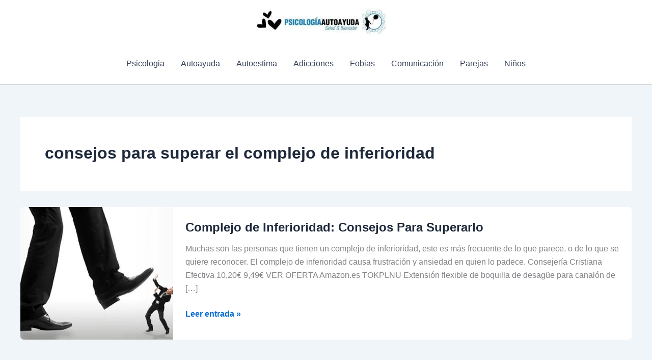

--- FILE ---
content_type: text/css
request_url: https://psicologiayautoayuda.com/wp-content/litespeed/css/2bc8e2aa73815f5732cdc2a9b26259c7.css?ver=6a937
body_size: 36929
content:
address,blockquote,body,dd,dl,dt,fieldset,figure,h1,h2,h3,h4,h5,h6,hr,html,iframe,legend,li,ol,p,pre,textarea,ul{border:0;font-size:100%;font-style:inherit;font-weight:inherit;margin:0;outline:0;padding:0;vertical-align:baseline}html{-webkit-text-size-adjust:100%;-ms-text-size-adjust:100%}body{margin:0}main,nav{display:block}progress{display:inline-block;vertical-align:baseline}a{background-color:transparent}a:active{outline:0}a,a:focus,a:hover,a:visited{text-decoration:none}abbr[title]{border-bottom:1px dotted}b,strong{font-weight:700}dfn{font-style:italic}mark{background:#ff0;color:#000}small{font-size:80%}sub,sup{font-size:75%;line-height:0;position:relative;vertical-align:baseline}sup{top:-.5em}sub{bottom:-.25em}img{border:0}svg:not(:root){overflow:hidden}figure{margin:0}hr{box-sizing:content-box;height:0}pre{overflow:auto}code,kbd,pre,samp{font-size:1em}button,input,optgroup,select,textarea{color:inherit;font:inherit;margin:0}button{overflow:visible}button,select{text-transform:none}button,html input[type=button],input[type=reset],input[type=submit]{-webkit-appearance:button;cursor:pointer}button[disabled],html input[disabled]{cursor:default}button::-moz-focus-inner,input::-moz-focus-inner{border:0;padding:0}input{line-height:normal}input[type=checkbox],input[type=radio]{box-sizing:border-box;padding:0}input[type=number]::-webkit-inner-spin-button,input[type=number]::-webkit-outer-spin-button{height:auto}input[type=search]{-webkit-appearance:textfield;box-sizing:content-box}#comments .submit,.search .search-submit{padding:10px 15px;border-radius:2px;line-height:1.85714285714286;border:0}.archive .no-results .ast-search-submit,.search .site-main .ast-search-submit{display:none}input[type=search]::-webkit-search-cancel-button,input[type=search]::-webkit-search-decoration{-webkit-appearance:none}fieldset{border:1px solid var(--ast-border-color);margin:0 0;padding:.35em .625em .75em}legend{border:0;padding:0}fieldset legend{margin-bottom:1.5em;padding:0 .5em}textarea{overflow:auto}optgroup{font-weight:700}table{border-collapse:collapse;border-spacing:0}td,th{padding:0}/*!
 * Bootstrap v4.0.0-alpha.2 (https://getbootstrap.com)
 */.ast-container{max-width:100%}.ast-container,.ast-container-fluid{margin-left:auto;margin-right:auto;padding-left:20px;padding-right:20px}.ast-row{margin-left:-20px;margin-right:-20px}@media (min-width:768px) and (max-width:921px){.blog-layout-2 .ast-width-md-6,.blog-layout-3 .ast-width-md-6{float:none;width:100%}}@media (min-width:769px) and (max-width:921px){.blog-layout-2,.blog-layout-3{flex-direction:unset}}@media (max-width:768px){.blog-layout-3{flex-direction:column}}.ast-grid-common-col{position:relative;min-height:1px;padding-left:20px;padding-right:20px}.ast-float{float:left}@media (max-width:992px){.ast-width-sm-25{width:25%}.ast-width-md-50{width:50%}}@media (max-width:768px){.ast-width-md-25{width:25%}}.ast-full-width{width:100%}.ast-width-50{width:50%}@media (min-width:768px){.ast-width-md-4{width:33.3333333333%}.ast-width-md-16{width:16.6666666667%}.ast-width-md-6{width:50%;float:left}.ast-width-md-3{width:25%}.ast-width-md-66{width:66.6666666667%}}@media (min-width:769px){.ast-width-md-20{width:20%}}@media (min-width:992px){.ast-width-lg-33{width:33.3333333333%}.ast-width-lg-16{width:16.6666666667%}.ast-width-lg-50{width:50%}.ast-width-lg-66{width:66.6666666667%}}h1,h2,h3,h4,h5,h6{clear:both}.entry-content :where(h1),h1{color:#808285;font-size:2em;line-height:1.2}.entry-content :where(h2),h2{color:#808285;font-size:1.7em;line-height:1.3}.entry-content :where(h3),h3{color:#808285;font-size:1.5em;line-height:1.4}.entry-content :where(h4),h4{color:#808285;line-height:1.5;font-size:1.3em}.entry-content :where(h5),h5{color:#808285;line-height:1.6;font-size:1.2em}.entry-content :where(h6),h6{color:#808285;line-height:1.7;font-size:1.1em}html{box-sizing:border-box}*,:after,:before{box-sizing:inherit}body{color:#808285;background:#fff;font-style:normal}ol,ul{margin:0 0 1.5em 3em}ul{list-style:disc}ol{list-style:decimal}li>ol,li>ul{margin-bottom:0;margin-left:1.5em}dt{font-weight:600}dd{margin:0 1.5em 1em}b,strong{font-weight:700}cite,dfn,em,i{font-style:italic}blockquote,q{quotes:"" ""}blockquote:after,blockquote:before,q:after,q:before{content:""}blockquote{border-left:5px solid var(--ast-border-color);padding:20px;font-size:1.2em;font-style:italic;margin:0 0 1.5em;position:relative}address{margin:0 0 1.5em}address,cite{font-style:italic}abbr,acronym{border-bottom:1px dotted #666;cursor:help}pre{background:var(--ast-code-block-background);font-family:"Courier 10 Pitch",Courier,monospace;margin-bottom:1.6em;overflow:auto;max-width:100%;padding:1.6em}code,kbd,tt,var{font:1em Monaco,Consolas,"Andale Mono","DejaVu Sans Mono",monospace}img{height:auto;max-width:100%}hr{background-color:#ccc;border:0;height:1px;margin-bottom:1.5em}.ast-button,.button,button,input,select,textarea{color:#808285;font-weight:400;font-size:100%;margin:0;vertical-align:baseline}button,input{line-height:normal}.normal-search{margin-right:-5px}big{font-size:125%}ins,mark{background:0 0;text-decoration:none}table,td,th{border:1px solid var(--ast-border-color)}table{border-collapse:separate;border-spacing:0;border-width:1px 0 0 1px;margin:0 0 1.5em;width:100%}th{font-weight:600}td,th{padding:.7em 1em;border-width:0 1px 1px 0}.ast-button,.button,button,input[type=button],input[type=reset],input[type=submit]{border:1px solid;border-color:var(--ast-border-color);border-radius:2px;background:#e6e6e6;padding:.6em 1em .4em;color:#fff}.ast-button:focus,.ast-button:hover,.button:focus,.button:hover,button:focus,button:hover,input[type=button]:focus,input[type=button]:hover,input[type=reset]:focus,input[type=reset]:hover,input[type=submit]:focus,input[type=submit]:hover{color:#fff;border-color:var(--ast-border-color)}.ast-button:active,.ast-button:focus,.button:active,.button:focus,button:active,button:focus,input[type=button]:active,input[type=button]:focus,input[type=reset]:active,input[type=reset]:focus,input[type=submit]:active,input[type=submit]:focus{border-color:var(--ast-border-color);outline:0}input[type=email],input[type=password],input[type=search],input[type=tel],input[type=text],input[type=url],textarea{color:#666;border:1px solid var(--ast-border-color);border-radius:2px;-webkit-appearance:none}input[type=email]:focus,input[type=password]:focus,input[type=search]:focus,input[type=tel]:focus,input[type=text]:focus,input[type=url]:focus,textarea:focus{color:#111}textarea{padding-left:3px;width:100%}a{color:#4169e1}a:focus,a:hover{color:#191970}a:focus{outline:thin dotted}a:hover{outline:0}.screen-reader-text{border:0;clip:rect(1px,1px,1px,1px);height:1px;margin:-1px;overflow:hidden;padding:0;position:absolute;width:1px;word-wrap:normal!important}.screen-reader-text:focus{background-color:#f1f1f1;border-radius:2px;box-shadow:0 0 2px 2px rgba(0,0,0,.6);clip:auto!important;color:#21759b;display:block;font-size:12.25px;font-size:.875rem;height:auto;left:5px;line-height:normal;padding:15px 23px 14px;text-decoration:none;top:5px;width:auto;z-index:100000}.alignleft{display:inline;float:left;margin-right:1.5em}.alignright{display:inline;float:right;margin-left:1.5em}.aligncenter{clear:both;text-align:center;display:block;margin-left:auto;margin-right:auto}.entry-content[data-ast-blocks-layout]>embed,.entry-content[data-ast-blocks-layout]>iframe,.entry-content[data-ast-blocks-layout]>object,embed,iframe,object{max-width:100%}.wp-caption{margin-bottom:1.5em;max-width:100%}.wp-caption img[class*=wp-image-]{display:block;margin-left:auto;margin-right:auto}.wp-caption .wp-caption-text{margin:.8075em 0}.wp-caption-text{text-align:center}::selection{color:#fff;background:#0274be}body{-webkit-font-smoothing:antialiased;-moz-osx-font-smoothing:grayscale}body:not(.logged-in){position:relative}#page{position:relative}a,a:focus{text-decoration:none}.secondary a *,.site-footer a *,.site-header a *,a{transition:all .2s linear}.capitalize{text-transform:uppercase}img{vertical-align:middle}.entry-content :where(h1,h2,h3,h4,h5,h6){margin-bottom:20px}p{margin-bottom:1.75em}blockquote{margin:1.5em 1em 1.5em 3em;font-size:1.1em;line-height:inherit;position:relative}.ast-button,.button,input[type=button],input[type=submit]{border-radius:0;padding:18px 30px;border:0;box-shadow:none;text-shadow:none}.ast-button:hover,.button:hover,input[type=button]:hover,input[type=submit]:hover{box-shadow:none}.ast-button:active,.ast-button:focus,.button:active,.button:focus,input[type=button]:active,input[type=button]:focus,input[type=submit]:active,input[type=submit]:focus{box-shadow:none}.site-title{font-weight:400}.site-description,.site-title{margin-bottom:0}.site-description a,.site-description:focus a,.site-description:hover a,.site-title a,.site-title:focus a,.site-title:hover a{transition:all .2s linear}.site-title a,.site-title a:focus,.site-title a:hover,.site-title a:visited{color:#222}.site-description a,.site-description a:focus,.site-description a:hover,.site-description a:visited{color:#999}.search-form .search-field{outline:0}.ast-search-menu-icon{position:relative;z-index:3}.site .skip-link{background-color:#f1f1f1;box-shadow:0 0 1px 1px rgba(0,0,0,.2);color:#21759b;display:block;font-family:Montserrat,"Helvetica Neue",sans-serif;font-size:14px;font-weight:700;left:-9999em;outline:0;padding:15px 23px 14px;text-decoration:none;text-transform:none;top:-9999em}.site .skip-link:focus{clip:auto;height:auto;left:6px;top:7px;width:auto;z-index:100000;outline:thin dotted}.logged-in .site .skip-link{box-shadow:0 0 2px 2px rgba(0,0,0,.2);font-family:"Open Sans",sans-serif}input,select{line-height:1}.ast-button,.ast-custom-button,body,button,input[type=button],input[type=submit],textarea{line-height:1.85714285714286}.site-title a{line-height:1.2}.site-header .site-description{line-height:1.5}.ast-single-post .entry-title,.ast-single-post .entry-title a{line-height:1.2}.entry-title,.entry-title a{font-weight:var(--ast-blog-title-font-weight,normal)}.ast-oembed-container{position:relative;padding-top:56.25%;height:0;overflow:hidden;max-width:100%;height:auto}.ast-oembed-container embed,.ast-oembed-container iframe,.ast-oembed-container object{position:absolute;top:0;left:0;width:100%;height:100%}.ast-hidden{display:none!important}body{background-color:#fff}#page{display:block}#primary,#secondary{width:100%}#primary{margin:4em 0}.ast-separate-container{background-color:#f5f5f5}.ast-separate-container #primary{padding:4em 0;margin:0;border:0}.ast-separate-container .site-main>.ast-row{margin-left:0;margin-right:0}.ast-separate-container .ast-article-post,.ast-separate-container .ast-article-single:not(.ast-related-post){background-color:#fff}.ast-separate-container .ast-article-post,.ast-separate-container .ast-article-single{border-bottom:1px solid var(--ast-border-color);margin:0;padding:5.34em 6.67em}.ast-separate-container .blog-layout-1{padding:0;border-bottom:0}.ast-separate-container .ast-article-single{border-bottom:0}@media (max-width:1200px){.ast-separate-container .ast-article-post,.ast-separate-container .ast-article-single{margin:0;padding:3.34em 2.4em}}@media (min-width:993px){.ast-separate-container #primary,.ast-separate-container.ast-left-sidebar #primary,.ast-separate-container.ast-right-sidebar #primary{margin:4em 0;padding:0}.ast-right-sidebar #primary{padding-right:60px}.ast-left-sidebar #primary{padding-left:60px}}@media (max-width:992px){.ast-separate-container #primary,.ast-separate-container.ast-left-sidebar #primary,.ast-separate-container.ast-right-sidebar #primary{padding-left:0;padding-right:0}.ast-right-sidebar #primary{padding-right:30px}.ast-left-sidebar #primary{padding-left:30px}}.ast-search-icon .astra-search-icon{font-size:1.3em}.main-navigation{height:100%;-js-display:inline-flex;display:inline-flex}.main-navigation ul{list-style:none;margin:0;padding-left:0;position:relative}.main-header-menu .menu-link,.main-header-menu>a{text-decoration:none;padding:0 1em;display:inline-block;transition:all .2s linear}.main-header-menu .menu-item{position:relative}.main-header-menu .menu-item.focus>.sub-menu,.main-header-menu .menu-item:hover>.sub-menu,.main-header-menu .menu-item>.sub-menu.toggled-on{right:auto;left:0;visibility:visible}.main-header-menu .menu-item.focus>.sub-menu .sub-menu.toggled-on,.main-header-menu .menu-item:hover>.sub-menu .sub-menu.toggled-on,.main-header-menu .menu-item>.sub-menu.toggled-on .sub-menu.toggled-on{left:100%;right:auto;visibility:visible}.main-header-menu .ast-left-align-sub-menu.focus>.sub-menu,.main-header-menu .ast-left-align-sub-menu:hover>.sub-menu{right:0;left:auto}@media (min-width:769px){.main-header-menu .ast-sub-menu-goes-outside.focus>.sub-menu,.main-header-menu .ast-sub-menu-goes-outside:hover>.sub-menu{left:-100%}.main-header-menu .ast-left-align-sub-menu .sub-menu .menu-item.focus>.sub-menu,.main-header-menu .ast-left-align-sub-menu .sub-menu .menu-item:hover>.sub-menu{left:-100%}}.main-header-menu .sub-menu{width:240px;background:#fff;left:-999em;position:absolute;top:100%;z-index:99999;visibility:hidden}@media (min-width:769px){.main-header-menu .sub-menu .menu-item.focus>.sub-menu,.main-header-menu .sub-menu .menu-item:hover>.sub-menu{left:100%;right:auto}.main-header-menu .sub-menu .ast-left-align-sub-menu.focus>.sub-menu,.main-header-menu .sub-menu .ast-left-align-sub-menu:focus * .sub-menu,.main-header-menu .sub-menu .ast-left-align-sub-menu:hover * .sub-menu,.main-header-menu .sub-menu .ast-left-align-sub-menu:hover>.sub-menu{left:-100%}.main-header-menu .sub-menu .main-header-menu .ast-sub-menu-goes-outside.focus>.sub-menu,.main-header-menu .sub-menu .main-header-menu .ast-sub-menu-goes-outside:hover>.sub-menu{left:-100%}}.main-header-menu .sub-menu .menu-link{padding:.9em 1em;display:block;word-wrap:break-word}.main-header-menu .sub-menu .menu-item:not(.menu-item-has-children) .menu-link .icon-arrow:first-of-type{display:none}#ast-desktop-header .main-header-menu .sub-menu .menu-item.menu-item-has-children>.menu-link .icon-arrow{display:none}#ast-desktop-header .main-header-menu .sub-menu .menu-item.menu-item-has-children>.menu-link .ast-header-navigation-arrow{position:absolute;right:.6em;top:50%;transform:translate(0,-50%) rotate(270deg)}#ast-desktop-header .main-header-menu .sub-menu .menu-item.menu-item-has-children>.menu-link .ast-header-navigation-arrow .icon-arrow{display:block}#ast-desktop-header .main-header-menu .sub-menu .menu-item.menu-item-has-children>.menu-link .ast-header-navigation-arrow .icon-arrow svg{margin:0}#ast-desktop-header .account-main-navigation .sub-menu .menu-item.menu-item-has-children>.menu-link .ast-header-navigation-arrow{transform:translate(0,-50%) rotate(360deg)}.main-header-menu .sub-menu .sub-menu{top:0}.submenu-with-border .sub-menu{border-width:1px;border-style:solid}.submenu-with-border .sub-menu .menu-link{border-width:0 0 1px;border-style:solid}.submenu-with-border .sub-menu .sub-menu{top:-2px}.ast-desktop .submenu-with-border .sub-menu>.menu-item:last-child>.menu-link{border-bottom-style:none}.ast-header-break-point .main-navigation{padding-left:0}.ast-header-break-point .main-navigation ul .menu-item .menu-link{padding:0 20px;display:inline-block;overflow-y:hidden;width:100%;border:0;border-bottom-width:1px;border-style:solid;border-color:var(--ast-border-color)}.ast-header-break-point .main-navigation ul .menu-item .menu-link .icon-arrow:first-of-type{margin-right:5px}.ast-header-break-point .main-navigation ul .sub-menu .menu-item:not(.menu-item-has-children) .menu-link .icon-arrow:first-of-type{display:inline}.ast-header-break-point .main-navigation .sub-menu .menu-item .menu-link{padding-left:30px}.ast-header-break-point .main-navigation .sub-menu .menu-item .menu-item .menu-link{padding-left:40px}.ast-header-break-point .main-navigation .sub-menu .menu-item .menu-item .menu-item .menu-link{padding-left:50px}.ast-header-break-point .main-navigation .sub-menu .menu-item .menu-item .menu-item .menu-item .menu-link{padding-left:60px}.ast-header-break-point .main-header-menu{background-color:#f9f9f9;border-top-width:0}.ast-header-break-point .main-header-menu .sub-menu{background-color:#f9f9f9;position:static;opacity:1;visibility:visible;border:0;width:auto}.ast-header-break-point .main-header-menu .sub-menu .ast-left-align-sub-menu.focus>.sub-menu,.ast-header-break-point .main-header-menu .sub-menu .ast-left-align-sub-menu:hover>.sub-menu{left:0}.ast-header-break-point .main-header-menu .ast-sub-menu-goes-outside.focus>.sub-menu,.ast-header-break-point .main-header-menu .ast-sub-menu-goes-outside:hover>.sub-menu{left:0}.ast-header-break-point .submenu-with-border .sub-menu{border:0}.ast-header-break-point .dropdown-menu-toggle{display:none}.ast-mobile-menu-buttons{display:none}.ast-button-wrap{display:inline-block}.ast-button-wrap button{box-shadow:none;border:none}.ast-button-wrap .menu-toggle{padding:0;width:2.2em;height:2.1em;font-size:1.5em;font-weight:400;border-radius:2px;-webkit-font-smoothing:antialiased;-moz-osx-font-smoothing:grayscale;border-radius:2px;vertical-align:middle;line-height:1.85714285714286}.ast-button-wrap .menu-toggle.main-header-menu-toggle{padding:0 .5em;width:auto;text-align:center}.ast-button-wrap .menu-toggle.main-header-menu-toggle .mobile-menu{font-size:15px;font-size:1rem;font-weight:600}.ast-button-wrap .menu-toggle .menu-toggle-icon{font-style:normal;display:inline-block;vertical-align:middle;line-height:2.05}.ast-button-wrap .menu-toggle .menu-toggle-icon:before{content:"\e5d2";font-family:Astra;text-decoration:inherit}.ast-button-wrap .menu-toggle .icon-menu-bars svg:nth-child(2){display:none}.ast-button-wrap .menu-toggle.toggled .menu-toggle-icon:before{content:"\e5cd"}.ast-button-wrap .menu-toggle.toggled .icon-menu-bars svg:first-child{display:none}.ast-button-wrap .menu-toggle.toggled .icon-menu-bars svg:nth-child(2){display:block}.ast-button-wrap .menu-toggle .mobile-menu-wrap{display:inline-block}.ast-button-wrap .menu-toggle:focus{outline:thin dotted}.header-main-layout-1 .ast-main-header-bar-alignment{margin-left:auto}.site-navigation{height:100%}.site-header .menu-link *{transition:none}.ast-icon.icon-arrow svg{height:.6em;width:.6em;position:relative;margin-left:10px}.ast-icon.icon-search svg{height:1em;width:.9em;margin-top:3px;margin-right:2px}.ast-header-break-point .user-select{clear:both}.ast-header-break-point .ast-mobile-menu-buttons{display:block;align-self:center}.ast-header-break-point .main-header-bar-navigation{flex:auto}.ast-header-break-point .ast-main-header-bar-alignment{display:block;width:100%;flex:auto;order:4}.ast-header-break-point .ast-icon.icon-arrow svg{height:.85em;width:.95em;position:relative;margin-left:10px}.site-main .comment-navigation,.site-main .post-navigation,.site-main .posts-navigation{margin:0 0 1.5em;overflow:hidden}.comment-navigation .nav-previous,.post-navigation .nav-previous,.posts-navigation .nav-previous{position:relative;text-align:left}.comment-navigation .nav-next,.post-navigation .nav-next,.posts-navigation .nav-next{grid-column-start:2;text-align:right}.ast-icon svg:not([fill]){fill:currentColor}.post-navigation a{background:0 0;font-size:1.06666rem;font-size:1rem;padding:0 var(--ast-post-nav-space,1.5em);height:2.33333em;line-height:calc(2.33333em - 3px)}.sticky{display:block}.hentry{margin:0 0 1.5em}.byline{display:none}.group-blog .byline,.single .byline{display:inline}.page-links{clear:both;margin-top:1em}.page-links a{display:inline-block}.page-links a .page-link{border-color:var(--ast-border-color);background:0 0}.page-links .page-link{padding:0;margin:0 0 .3em .3em;border:2px solid var(--ast-border-color);color:#000;background:0 0;font-size:.8em;width:2.5em;height:2.5em;line-height:calc( 2.5em - 4px);display:inline-block;text-align:center;transition:all .2s linear}.page-links .page-link:focus,.page-links .page-link:hover{color:#000}@media (max-width:768px){.page-links .page-link{margin-bottom:6px}}.entry-content>:last-child,.entry-summary>:last-child,.page-content>:last-child{margin-bottom:0}.wp-block-separator:not(.is-style-wide):not(.is-style-dots){margin:20px auto}.bypostauthor{display:block}body{overflow-x:hidden}.widget-title{font-weight:400;margin-bottom:1em;line-height:1.5}.widget{margin:0 0 2.8em 0}.widget:last-child{margin-bottom:0}.widget select{max-width:100%}.widget ul{margin:0;list-style-type:none}.no-widget-text{margin-bottom:0}.widget_nav_menu ul ul.sub-menu{margin-top:.25em}.widget_nav_menu ul ul.sub-menu li{padding-left:20px}.widget_nav_menu ul ul.sub-menu a:after{left:-20px}.widget_nav_menu ul ul.sub-menu ul a:after{left:-40px}.widget_nav_menu ul ul.sub-menu ul ul a:after{left:-60px}.widget_nav_menu li{transition:all .2s linear}#secondary .wp-block-search__input{line-height:1}#secondary .wp-block-search__button{padding:.7em 1em}.widget_search .search-form{position:relative;padding:0;background:initial;color:inherit}.widget_search .search-form>label{position:relative}.widget_search .search-form i{color:#3a3a3a}.widget_search .search-form button{position:absolute;top:0;right:15px;border:none;padding:0;cursor:pointer;background:0 0}.widget_search .search-form input[type=submit],.widget_search .search-form input[type=submit]:focus,.widget_search .search-form input[type=submit]:hover{padding:13px 20px;border-radius:2px;border:none;top:0;right:0;position:absolute;color:transparent;background:0 0;max-width:45px;z-index:2}.widget_search .search-form .search-field{background:var(--ast-widget-bg-color);border-width:1px;border-color:var(--ast-border-color);border-radius:2px}.widget_search .search-field,.widget_search .search-field:focus{width:100%;padding:12px 45px 12px 15px}.widget_archive ul.children,.widget_categories ul.children,.widget_pages ul.children{position:relative;margin-top:5px;width:100%}.widget_archive ul.children li,.widget_categories ul.children li,.widget_pages ul.children li{padding-left:20px}.widget_archive li ul.children a:after,.widget_categories li ul.children a:after,.widget_pages li ul.children a:after{left:-20px}.widget_archive li ul.children ul a:after,.widget_categories li ul.children ul a:after,.widget_pages li ul.children ul a:after{left:-40px}.widget_tag_cloud .tagcloud{margin-top:10px;display:inline-block}.widget_tag_cloud .tagcloud a{border:1px solid var(--ast-border-color);padding:.5em .9em;display:inline-block;margin-bottom:4px;font-size:14px;margin-right:4px;line-height:1.5;transition:all .2s linear}.widget_calendar table,.widget_calendar td,.widget_calendar th{padding:0;text-align:center}.widget_calendar table,.widget_calendar th{border:none}.widget_calendar td{border-right:none;border-left:none}.widget_calendar caption{line-height:2.7em}.widget_calendar thead{line-height:2.5em}.widget_calendar thead a{color:#0274be;font-size:1rem;vertical-align:middle}.widget_calendar thead td{vertical-align:middle;font-weight:700}.widget_calendar thead>tr>th{line-height:2.5em;border-bottom:2px solid var(--ast-border-color);border-top:2px solid var(--ast-border-color)}.widget_calendar tbody{line-height:2.1em;text-align:center}.widget_calendar tbody>tr>td{width:14.2857%}.widget_calendar tbody>tr:first-child>td{padding-top:3px}.widget_calendar #today{color:#0274be;font-weight:700;border-bottom:2px solid #0274be}.ast-builder-grid-row{display:grid;grid-template-columns:auto auto;align-items:center;grid-column-gap:20px;overflow-wrap:anywhere}.ast-builder-grid-row>.site-header-section{flex-wrap:nowrap}.ast-builder-footer-grid-columns{grid-column-gap:50px}.ast-builder-grid-row.ast-grid-center-col-layout{grid-template-columns:1fr auto 1fr}.ast-builder-layout-element{align-items:center}.ast-builder-grid-row.ast-grid-center-col-layout-only{-js-display:flex;display:flex;height:100%;justify-content:center}.ast-builder-grid-row.ast-grid-center-col-layout-only .ast-grid-section-center{flex-grow:1}.site-header-section{height:100%;min-height:0;align-items:center}.site-header-section>*{padding:0 10px}.site-header-section>div:first-child{padding-left:0}.site-header-section>div:last-child{padding-right:0}.site-header-section .ast-builder-menu{align-items:center}.ast-builder-layout-element.ast-header-search{height:auto}.ast-grid-right-center-section{justify-content:flex-start;flex-grow:1}.ast-grid-right-section{justify-content:flex-end}.ast-grid-right-section .ast-site-identity>:first-child{text-align:right}.ast-grid-right-section .ast-grid-right-center-section .ast-site-identity>:first-child{text-align:left}.ast-grid-left-center-section{justify-content:flex-end;flex-grow:1}.elementor-nav-menu .ast-icon,.et_pb_menu__wrap .ast-icon,.fl-widget .menu-item .ast-icon{display:none}.ast-logo-title-inline .ast-site-identity{padding:1em 0;-js-display:inline-flex;display:inline-flex;vertical-align:middle;align-items:center;transition:all .2s linear}.ast-grid-section-center{justify-content:center}.ast-grid-section-center .ast-site-identity>:first-child{text-align:center}.ast-builder-social-element{line-height:1;color:#3a3a3a;background:0 0;vertical-align:middle;transition:all 10ms;margin-left:6px;margin-right:6px;justify-content:center;align-items:center}.ast-builder-social-element:hover{color:#0274be}.ast-builder-social-element .social-item-label{padding-left:6px}.ast-social-stack-desktop .ast-builder-social-element,.ast-social-stack-mobile .ast-builder-social-element,.ast-social-stack-tablet .ast-builder-social-element{margin-top:6px;margin-bottom:6px}.ahfb-svg-iconset{-js-display:inline-flex;display:inline-flex;align-self:center}.ahfb-svg-iconset svg{width:17px;height:17px;transition:none}.ahfb-svg-iconset svg>*{transition:none}.ast-footer-copyright p{margin-bottom:0}.ast-builder-grid-row-container{display:grid;align-content:center}.main-header-bar .main-header-bar-navigation{height:100%}.ast-nav-menu .sub-menu{line-height:1.45}.ast-builder-menu .main-navigation{padding:0}.ast-builder-menu .main-navigation>ul{align-self:center}.ast-footer-copyright,.ast-footer-social-wrap,.site-footer-focus-item{width:100%}#astra-footer-menu{margin:0;list-style:none;background:inherit}#astra-footer-menu>ul{margin:0;list-style:none;background:inherit}.ast-header-break-point #ast-mobile-header{display:block}.ast-header-break-point .main-header-bar-navigation{line-height:3}.ast-header-break-point .main-header-bar-navigation .menu-item-has-children>.ast-menu-toggle{display:inline-block;position:absolute;font-size:inherit;top:0;right:20px;cursor:pointer;-webkit-font-smoothing:antialiased;-moz-osx-font-smoothing:grayscale;padding:0 .907em;font-weight:400;line-height:inherit}.ast-header-break-point .main-header-bar-navigation .menu-item-has-children>.ast-menu-toggle>.ast-icon.icon-arrow{pointer-events:none}.ast-header-break-point .main-header-bar-navigation .menu-item-has-children .sub-menu{display:none}.ast-header-break-point .ast-mobile-header-wrap .ast-above-header-wrap .main-header-bar-navigation .ast-submenu-expanded>.ast-menu-toggle::before,.ast-header-break-point .ast-mobile-header-wrap .ast-main-header-wrap .main-header-bar-navigation .ast-submenu-expanded>.ast-menu-toggle::before{transform:rotateX(180deg)}.ast-header-break-point .ast-nav-menu .sub-menu{line-height:3}.site-footer-section{justify-content:center}.site-footer-section>*{margin-bottom:10px}.site-footer-section>:last-child{margin-bottom:0}.site-primary-footer-wrap{padding-top:45px;padding-bottom:45px}.site-above-footer-wrap,.site-below-footer-wrap{padding-top:20px;padding-bottom:20px}.ast-hfb-header.ast-header-break-point .main-header-bar-navigation{width:100%;margin:0}.ast-hfb-header .menu-toggle.toggled .ast-mobile-svg{display:none}.ast-hfb-header .menu-toggle.toggled .ast-close-svg{display:block}.menu-toggle .ast-close-svg{display:none}.ast-mobile-header-wrap .menu-toggle .mobile-menu-toggle-icon{-js-display:inline-flex;display:inline-flex;align-self:center}.ast-mobile-header-wrap .menu-toggle .mobile-menu-wrap{-js-display:inline-flex;display:inline-flex;align-self:center;margin-left:.4em}.ast-mobile-header-wrap .ast-button-wrap .menu-toggle.main-header-menu-toggle{-js-display:flex;display:flex;align-items:center;width:auto;height:auto}.menu-toggle .mobile-menu-toggle-icon{-js-display:inline-flex;display:inline-flex;align-self:center}.menu-toggle .mobile-menu-wrap{-js-display:inline-flex;display:inline-flex;align-self:center;margin-left:.4em}.ast-hfb-header .ast-button-wrap .menu-toggle .mobile-menu-wrap{align-items:center;-js-display:flex;display:flex}.ast-button-wrap .menu-toggle.main-header-menu-toggle{padding:.5em;align-items:center;-js-display:flex;display:flex}.ast-search-menu-icon.ast-inline-search .search-field{width:100%;padding:.6em;padding-right:5.5em}.ast-header-account-type-extend-text-profile-type{-js-display:flex;display:flex;gap:10px;align-items:center}@media (min-width:769px){.footer-nav-wrap .astra-footer-horizontal-menu li{margin:0}.footer-nav-wrap .astra-footer-horizontal-menu li:first-child a{padding-left:0}.footer-nav-wrap .astra-footer-horizontal-menu li:last-child a{padding-right:0}.footer-nav-wrap .astra-footer-horizontal-menu a{padding:0 .5em}}.site-header{z-index:99;position:relative}.main-header-container{position:relative}.main-header-bar-wrap{position:relative}.main-header-bar{background-color:#fff;border-bottom-color:var(--ast-border-color);border-bottom-style:solid}.ast-header-break-point .main-header-bar{border:0}.ast-header-break-point .main-header-bar{border-bottom-color:var(--ast-border-color);border-bottom-style:solid}.main-header-bar{margin-left:auto;margin-right:auto}.ast-desktop .main-header-menu.ast-menu-shadow .sub-menu{box-shadow:0 4px 10px -2px rgba(0,0,0,.1)}.ast-header-custom-item-inside .button-custom-menu-item .menu-link{display:none}.ast-header-custom-item-inside.ast-header-break-point .button-custom-menu-item{padding-left:0;padding-right:0;margin-top:0;margin-bottom:0}.ast-header-custom-item-inside.ast-header-break-point .button-custom-menu-item .ast-custom-button-link{display:none}.ast-header-custom-item-inside.ast-header-break-point .button-custom-menu-item .menu-link{display:block}.ast-theme-transparent-header .post-password-form{margin-top:100px}.site-branding{line-height:1;align-self:center}.ast-menu-toggle{display:none;background:0 0;color:inherit;border-style:dotted;border-color:transparent}.ast-menu-toggle:focus,.ast-menu-toggle:hover{background:0 0;border-color:inherit;color:inherit}.ast-menu-toggle:focus{outline:thin dotted}.ast-main-header-nav-open .main-header-bar{padding-bottom:0}.main-header-bar{z-index:4;position:relative}.main-header-bar .main-header-bar-navigation:empty{padding:0}.main-header-bar .main-header-bar-navigation .sub-menu{line-height:1.45}.main-header-bar .main-header-bar-navigation .menu-item-has-children>.menu-link:after{line-height:normal}.custom-mobile-logo-link{display:none}.ast-site-identity{padding:1em 0}.ast-header-break-point .site-header .main-header-bar-wrap .site-branding{flex:1;align-self:center}.ast-header-break-point .ast-site-identity{width:100%}.ast-header-break-point .main-header-bar{display:block;line-height:3}.ast-header-break-point .main-header-bar .main-header-bar-navigation{line-height:3}.ast-header-break-point .main-header-bar .main-header-bar-navigation .sub-menu{line-height:3}.ast-header-break-point .main-header-bar .main-header-bar-navigation .menu-item-has-children .sub-menu{display:none}.ast-header-break-point .main-header-bar .main-header-bar-navigation .menu-item-has-children>.ast-menu-toggle{display:inline-block;position:absolute;font-size:inherit;top:-1px;right:20px;cursor:pointer;-webkit-font-smoothing:antialiased;-moz-osx-font-smoothing:grayscale;padding:0 .907em;font-weight:400;line-height:inherit;transition:all .2s}.ast-header-break-point .main-header-bar .main-header-bar-navigation .ast-submenu-expanded>.ast-menu-toggle::before{transform:rotateX(180deg)}.ast-header-break-point .main-header-bar .main-header-bar-navigation .main-header-menu{border-top-width:0}.ast-header-break-point .main-navigation{display:block;width:100%}.ast-header-break-point .main-navigation ul ul{left:auto;right:auto}.ast-header-break-point .main-navigation .stack-on-mobile li{width:100%}.ast-header-break-point .main-navigation .widget{margin-bottom:1em}.ast-header-break-point .main-navigation .widget li{width:auto}.ast-header-break-point .main-navigation .widget:last-child{margin-bottom:0}.ast-header-break-point .main-header-bar-navigation{width:calc(100% + 40px);margin:0 -20px}.ast-header-break-point .main-header-menu ul ul{top:0}.ast-header-break-point .ast-builder-menu{width:100%}.ast-header-break-point .ast-mobile-header-wrap .ast-flex.stack-on-mobile{flex-wrap:wrap}.ast-desktop .main-header-menu>.menu-item .sub-menu:before{position:absolute;content:'';top:0;left:0;width:100%;transform:translateY(-100%)}input[type=email],input[type=number],input[type=password],input[type=reset],input[type=search],input[type=tel],input[type=text],input[type=url],select,textarea{color:#666;padding:.75em;height:auto;border-width:1px;border-style:solid;border-color:var(--ast-border-color);border-radius:2px;background:var(--ast-comment-inputs-background);box-shadow:none;box-sizing:border-box;transition:all .2s linear}input[type=email]:focus,input[type=password]:focus,input[type=reset]:focus,input[type=search]:focus,input[type=tel]:focus,input[type=text]:focus,input[type=url]:focus,select:focus,textarea:focus{background-color:#fff;border-color:var(--ast-border-color);box-shadow:none}input[type=button],input[type=button]:focus,input[type=button]:hover,input[type=reset],input[type=reset]:focus,input[type=reset]:hover,input[type=submit],input[type=submit]:focus,input[type=submit]:hover{box-shadow:none}textarea{width:100%}input[type=search]:focus{outline:thin dotted}.astra-dark-mode-enable form .form-row textarea,.astra-dark-mode-enable input[type=email],.astra-dark-mode-enable input[type=number],.astra-dark-mode-enable input[type=password],.astra-dark-mode-enable input[type=reset],.astra-dark-mode-enable input[type=search],.astra-dark-mode-enable input[type=tel],.astra-dark-mode-enable input[type=text],.astra-dark-mode-enable input[type=url],.astra-dark-mode-enable textarea{background-color:var(--ast-global-color-secondary,--ast-global-color-5);color:var(--ast-global-color-2)!important;border:1px solid var(--ast-border-color)}.astra-dark-mode-enable form .form-row textarea:focus,.astra-dark-mode-enable input[type=email]:focus,.astra-dark-mode-enable input[type=number]:focus,.astra-dark-mode-enable input[type=password]:focus,.astra-dark-mode-enable input[type=reset]:focus,.astra-dark-mode-enable input[type=search]:focus,.astra-dark-mode-enable input[type=tel]:focus,.astra-dark-mode-enable input[type=text]:focus,.astra-dark-mode-enable input[type=url]:focus,.astra-dark-mode-enable textarea:focus{border:1px solid var(--ast-global-color-0)!important;background-color:var(--ast-global-color-secondary,--ast-global-color-5)!important}.astra-dark-mode-enable .select2-container .select2-selection--single,.astra-dark-mode-enable .select2-dropdown,.astra-dark-mode-enable select{background-color:var(--ast-global-color-secondary,--ast-global-color-5);border-color:var(--ast-border-color);color:var(--ast-global-color-2)}.astra-dark-mode-enable .wc-block-components-form .wc-block-components-text-input input[type=email],.astra-dark-mode-enable .wc-block-components-form .wc-block-components-text-input input[type=number],.astra-dark-mode-enable .wc-block-components-form .wc-block-components-text-input input[type=password],.astra-dark-mode-enable .wc-block-components-form .wc-block-components-text-input input[type=url],.astra-dark-mode-enable .wc-block-components-text-input input[type=email],.astra-dark-mode-enable .wc-block-components-text-input input[type=number],.astra-dark-mode-enable .wc-block-components-text-input input[type=password],.astra-dark-mode-enable .wc-block-components-text-input input[type=tel],.astra-dark-mode-enable .wc-block-components-text-input input[type=text],.astra-dark-mode-enable .wc-block-components-text-input input[type=url],.wc-block-components-form .wc-block-components-text-input input[type=tel],.wc-block-components-form .wc-block-components-text-input input[type=text]{background-color:var(--ast-global-color-secondary,--ast-global-color-5);color:var(--ast-global-color-2)}input[type=range]{-webkit-appearance:none;width:100%;margin:5.7px 0;padding:0;border:none}input[type=range]:focus{outline:0}input[type=range]::-webkit-slider-runnable-track{width:100%;height:8.6px;cursor:pointer;box-shadow:2.6px 2.6px .4px #ccc,0 0 2.6px #d9d9d9;background:rgba(255,255,255,.2);border-radius:13.6px;border:0 solid #fff}input[type=range]::-webkit-slider-thumb{box-shadow:0 0 0 rgba(255,221,0,.37),0 0 0 rgba(255,224,26,.37);border:7.9px solid #0274be;height:20px;width:20px;border-radius:50px;background:#0274be;cursor:pointer;-webkit-appearance:none;margin-top:-5.7px}input[type=range]:focus::-webkit-slider-runnable-track{background:rgba(255,255,255,.2)}input[type=range]::-moz-range-track{width:100%;height:8.6px;cursor:pointer;box-shadow:2.6px 2.6px .4px #ccc,0 0 2.6px #d9d9d9;background:rgba(255,255,255,.2);border-radius:13.6px;border:0 solid #fff}input[type=range]::-moz-range-thumb{box-shadow:0 0 0 rgba(255,221,0,.37),0 0 0 rgba(255,224,26,.37);border:7.9px solid #0274be;height:20px;width:20px;border-radius:50px;background:#0274be;cursor:pointer}input[type=range]::-ms-track{width:100%;height:8.6px;cursor:pointer;background:0 0;border-color:transparent;color:transparent}input[type=range]::-ms-fill-lower{background:rgba(199,199,199,.2);border:0 solid #fff;border-radius:27.2px;box-shadow:2.6px 2.6px .4px #ccc,0 0 2.6px #d9d9d9}input[type=range]::-ms-fill-upper{background:rgba(255,255,255,.2);border:0 solid #fff;border-radius:27.2px;box-shadow:2.6px 2.6px .4px #ccc,0 0 2.6px #d9d9d9}input[type=range]::-ms-thumb{box-shadow:0 0 0 rgba(255,221,0,.37),0 0 0 rgba(255,224,26,.37);border:7.9px solid #0274be;height:20px;width:20px;border-radius:50px;background:#0274be;cursor:pointer;height:8.6px}input[type=range]:focus::-ms-fill-lower{background:rgba(255,255,255,.2)}input[type=range]:focus::-ms-fill-upper{background:rgba(255,255,255,.2)}input[type=color]{border:none;width:100px;padding:0;height:30px;cursor:pointer}input[type=color]::-webkit-color-swatch-wrapper{padding:0;border:none}input[type=color]::-webkit-color-swatch{border:none}.page .entry-header{margin-bottom:1.5em}.search .entry-header{margin-bottom:1em}.ast-single-post .entry-header.ast-header-without-markup,.ast-single-post .entry-header.ast-no-title.ast-no-thumbnail{margin-bottom:0}.entry-header{margin-bottom:1.2em;word-wrap:break-word}.entry-header+.ast-blog-featured-section{margin-top:.5em}.blog-layout-6 .entry-header+.ast-blog-featured-section{margin-top:0}.entry-content{word-wrap:break-word}.entry-content .wp-audio-shortcode,.entry-content .wp-embedded-audio,.entry-content .wp-embedded-video,.entry-content .wp-video,.entry-content p{margin-bottom:1.6em}.entry-content .wp-embedded-audio,.entry-content .wp-embedded-video{display:inline-block}.entry-content::after{display:table;clear:both;content:''}.post-content>.cat-links,.post-content>.read-more,.post-content>.tags-links{display:block;margin-bottom:.8em;font-weight:var(--ast-blog-meta-weight, "")}.ast-excerpt-container>p:last-child{margin-bottom:0}.post-content>.read-more{margin-top:1.5em}.ast-article-inner{width:100%;overflow-wrap:break-word}.read-more{margin-bottom:0}.read-more a{display:inline-block}.read-more .ast-right-arrow{font-size:1em}.ast-no-thumb .ast-blog-featured-section{margin-bottom:0}.ast-no-thumb .entry-header+.ast-blog-featured-section{margin-top:0}.ast-blog-featured-section{margin-bottom:1.5em}.blog-layout-2 .ast-blog-featured-section,.blog-layout-3 .ast-blog-featured-section{margin-bottom:0}.error404 .page-header{margin-bottom:1.5em}.error404 .page-header .page-title{margin-bottom:0}.archive .entry-title,.blog .entry-title,.search .entry-title{line-height:1.3}.archive .format-aside .entry-title,.archive .format-status .entry-title,.blog .format-aside .entry-title,.blog .format-status .entry-title{display:none}.page-title{margin-bottom:1em;font-weight:400}.entry-title{margin-bottom:.2em}.ast-article-post{margin-bottom:2.5em}.ast-article-post:last-child{margin-bottom:0;border-bottom:0}.search .site-content .content-area .search-form{margin-bottom:3em}.blog-layout-1 .post-thumb{padding-left:0;padding-right:0;position:relative}.blog .posted-on{z-index:1}.ast-blog-featured-section .posted-on{width:5.714285714em;height:5.714285714em;padding:.7em}.ast-blog-featured-section .posted-on .date-month,.ast-blog-featured-section .posted-on .date-year{font-size:.8571428571em;line-height:1em}.ast-blog-featured-section .posted-on .date-day{font-size:2.5em;line-height:.9em;font-weight:900;margin:.1em 0}.ast-author-box img.avatar{border-radius:50%;margin:0 0 0 20px}.ast-archive-description{margin-bottom:2.5em;padding-bottom:1.3333em;border-bottom:1px solid var(--ast-border-color)}.ast-archive-description .ast-archive-title{margin-bottom:4px;font-size:40px;font-size:2.85714rem;font-weight:300}.ast-archive-description p{margin-bottom:0;font-size:20px;font-size:1.42857rem;line-height:1.65;font-weight:300}.ast-separate-container .ast-archive-description,.ast-separate-container .ast-author-box{background-color:#eee;padding-bottom:0;border-bottom:0}@media (max-width:1200px){.ast-separate-container .ast-archive-description{margin:0;padding:3.34em 2.4em}}@media (max-width:992px){.ast-separate-container .ast-archive-description{padding:2.14em}}@media (min-width:1201px){.ast-separate-container .ast-archive-description,.ast-separate-container .ast-author-box{margin:0;padding:5em 6.67em 3.33333em}}.single .entry-header{margin-bottom:2em}.single .post-navigation{margin:0;padding:2em 0 0;border-top:1px solid var(--ast-single-post-border,var(--ast-border-color))}@media (max-width:768px){.single .post-navigation{padding-top:1.5em}}.single .post-navigation a{margin:2px;display:inline-block;color:#000}.single .post-navigation a p{white-space:nowrap;text-overflow:ellipsis;overflow:hidden}@media (min-width:421px){.single .post-navigation .nav-links{-js-display:flex;display:flex;width:100%}.single .post-navigation .nav-links:not(:has(.nav-previous)){justify-content:flex-end}.single .post-navigation .nav-links .nav-previous+.nav-next{width:50%}.single .post-navigation .nav-next,.single .post-navigation .nav-previous{width:50%}}@media (max-width:420px){.single .post-navigation .ast-left-arrow,.single .post-navigation .ast-right-arrow{display:none}.single .post-navigation .nav-links:not(:has(.nav-previous)){justify-content:flex-end}.single .post-navigation .nav-next,.single .post-navigation .nav-previous{width:50%}.single .post-navigation .nav-next a,.single .post-navigation .nav-previous a{max-width:95%;width:100%}.single .post-navigation .nav-previous{margin-bottom:1em}}.single .entry-header .post-thumb{margin-bottom:2em}.single .entry-header .post-thumb img{margin-top:0;margin-bottom:0}.page .has-post-thumbnail .post-thumb img{margin-bottom:1.5em}.post-password-form{text-align:center}@media (max-width:420px){.post-password-form input[type=password]{display:block;margin:10px auto}}.post-password-form input[type=submit]{padding:10px 20px;border-radius:2px}.ast-author-avatar{margin:0 5px}.ast-author-avatar img{border-radius:100%;width:var(--ast-author-avatar-size,30px);height:var(--ast-author-avatar-size,30px)}.ast-separate-container .post-navigation{border-top:0;padding-left:var(--ast-post-nav-space,3.33333em);padding-right:var(--ast-post-nav-space,3.33333em)}@media (max-width:420px){.ast-separate-container .post-navigation{padding-left:0;padding-right:0}}@media (max-width:768px){.ast-separate-container .entry-header{margin-bottom:1em}}.ast-404-layout-1{text-align:center;margin:4em auto}.ast-404-layout-1 .page-sub-title{font-size:1.5rem;font-weight:700}.ast-404-layout-1 .widget_search{padding-top:.5em}.ast-404-search{margin-top:1.5em}.ast-404-search .widget_search{max-width:370px;margin:0 auto}.ast-separate-container .error-404,.ast-separate-container .no-results{background-color:#fff}@media (max-width:1200px){.ast-separate-container .ast-404-layout-1,.ast-separate-container .no-results{margin:0;padding:3.34em 2.4em}}@media (max-width:768px){.ast-separate-container .ast-404-layout-1,.ast-separate-container .no-results{padding:1.5em 2.14em}}@media (max-width:544px){.ast-separate-container .ast-404-layout-1,.ast-separate-container .no-results{padding:1.5em 1em}}@media (min-width:1201px){.ast-separate-container .ast-404-layout-1,.ast-separate-container .no-results{margin:0;padding:5.34em 6.67em}}.blog-layout-1{width:100%;display:inline-block;padding-bottom:2em;vertical-align:middle;border-bottom:1px solid var(--ast-border-color)}.blog-layout-1 .posted-on{left:0}.blog-layout-1 .post-content,.blog-layout-1 .post-thumb{padding-left:0;padding-right:0}.ast-flex{-js-display:flex;display:flex;flex-wrap:wrap}.ast-flex-1{flex:1}.ast-inline-flex{-js-display:inline-flex;display:inline-flex;align-items:center;flex-wrap:wrap;align-content:center}.ast-justify-content-flex-start{justify-content:flex-start}.ast-justify-content-flex-end{justify-content:flex-end}.ast-justify-content-center{justify-content:center}.ast-justify-content-space-between{justify-content:space-between}.ast-justify-content-space-around{justify-content:space-around}.ast-align-content-flex-start{align-content:flex-start}.ast-align-content-flex-end{align-content:flex-end}.ast-align-content-center{align-content:center}.ast-align-content-space-between{align-content:space-between}.ast-align-content-space-around{align-content:space-around}.ast-align-content-stretch{align-content:stretch}.ast-flex-grow-1{flex-grow:1}.wp-block-accordion{box-sizing:border-box}.wp-block-accordion-item.is-open>.wp-block-accordion-heading .wp-block-accordion-heading__toggle-icon{transform:rotate(45deg)}@media (prefers-reduced-motion:no-preference){.wp-block-accordion-item{transition:grid-template-rows .3s ease-out}.wp-block-accordion-item>.wp-block-accordion-heading .wp-block-accordion-heading__toggle-icon{transition:transform .2s ease-in-out}}.wp-block-accordion-heading{margin:0}.wp-block-accordion-heading__toggle{align-items:center;background-color:inherit!important;border:none;color:inherit!important;cursor:pointer;display:flex;font-family:inherit;font-size:inherit;font-style:inherit;font-weight:inherit;letter-spacing:inherit;line-height:inherit;overflow:hidden;padding:var(--wp--preset--spacing--20,1em) 0;text-align:inherit;text-decoration:inherit;text-transform:inherit;width:100%;word-spacing:inherit}.wp-block-accordion-heading__toggle:not(:focus-visible){outline:none}.wp-block-accordion-heading__toggle:focus,.wp-block-accordion-heading__toggle:hover{background-color:inherit!important;border:none;box-shadow:none;color:inherit;padding:var(--wp--preset--spacing--20,1em) 0;text-decoration:none}.wp-block-accordion-heading__toggle:focus-visible{outline:auto;outline-offset:0}.wp-block-accordion-heading__toggle:hover .wp-block-accordion-heading__toggle-title{text-decoration:underline}.wp-block-accordion-heading__toggle-title{flex:1}.wp-block-accordion-heading__toggle-icon{align-items:center;display:flex;height:1.2em;justify-content:center;width:1.2em}.wp-block-accordion-panel[aria-hidden=true],.wp-block-accordion-panel[inert]{display:none;margin-block-start:0}.wp-block-archives{box-sizing:border-box}.wp-block-archives-dropdown label{display:block}.wp-block-avatar{line-height:0}.wp-block-avatar,.wp-block-avatar img{box-sizing:border-box}.wp-block-avatar.aligncenter{text-align:center}.wp-block-audio{box-sizing:border-box}.wp-block-audio :where(figcaption){margin-bottom:1em;margin-top:.5em}.wp-block-audio audio{min-width:300px;width:100%}.wp-block-breadcrumbs{box-sizing:border-box}.wp-block-breadcrumbs ol{flex-wrap:wrap;list-style:none}.wp-block-breadcrumbs li,.wp-block-breadcrumbs ol{align-items:center;display:flex;margin:0;padding:0}.wp-block-breadcrumbs li:not(:last-child):after{content:var(--separator,"/");margin:0 .5em;opacity:.7}.wp-block-breadcrumbs span{color:inherit}.wp-block-button__link{align-content:center;box-sizing:border-box;cursor:pointer;display:inline-block;height:100%;text-align:center;word-break:break-word}.wp-block-button__link.aligncenter{text-align:center}.wp-block-button__link.alignright{text-align:right}:where(.wp-block-button__link){border-radius:9999px;box-shadow:none;padding:calc(.667em + 2px) calc(1.333em + 2px);text-decoration:none}.wp-block-button[style*=text-decoration] .wp-block-button__link{text-decoration:inherit}.wp-block-buttons>.wp-block-button.has-custom-width{max-width:none}.wp-block-buttons>.wp-block-button.has-custom-width .wp-block-button__link{width:100%}.wp-block-buttons>.wp-block-button.has-custom-font-size .wp-block-button__link{font-size:inherit}.wp-block-buttons>.wp-block-button.wp-block-button__width-25{width:calc(25% - var(--wp--style--block-gap, .5em)*.75)}.wp-block-buttons>.wp-block-button.wp-block-button__width-50{width:calc(50% - var(--wp--style--block-gap, .5em)*.5)}.wp-block-buttons>.wp-block-button.wp-block-button__width-75{width:calc(75% - var(--wp--style--block-gap, .5em)*.25)}.wp-block-buttons>.wp-block-button.wp-block-button__width-100{flex-basis:100%;width:100%}.wp-block-buttons.is-vertical>.wp-block-button.wp-block-button__width-25{width:25%}.wp-block-buttons.is-vertical>.wp-block-button.wp-block-button__width-50{width:50%}.wp-block-buttons.is-vertical>.wp-block-button.wp-block-button__width-75{width:75%}.wp-block-button.is-style-squared,.wp-block-button__link.wp-block-button.is-style-squared{border-radius:0}.wp-block-button.no-border-radius,.wp-block-button__link.no-border-radius{border-radius:0!important}:root :where(.wp-block-button .wp-block-button__link.is-style-outline),:root :where(.wp-block-button.is-style-outline>.wp-block-button__link){border:2px solid;padding:.667em 1.333em}:root :where(.wp-block-button .wp-block-button__link.is-style-outline:not(.has-text-color)),:root :where(.wp-block-button.is-style-outline>.wp-block-button__link:not(.has-text-color)){color:currentColor}:root :where(.wp-block-button .wp-block-button__link.is-style-outline:not(.has-background)),:root :where(.wp-block-button.is-style-outline>.wp-block-button__link:not(.has-background)){background-color:initial;background-image:none}.wp-block-buttons{box-sizing:border-box}.wp-block-buttons.is-vertical{flex-direction:column}.wp-block-buttons.is-vertical>.wp-block-button:last-child{margin-bottom:0}.wp-block-buttons>.wp-block-button{display:inline-block;margin:0}.wp-block-buttons.is-content-justification-left{justify-content:flex-start}.wp-block-buttons.is-content-justification-left.is-vertical{align-items:flex-start}.wp-block-buttons.is-content-justification-center{justify-content:center}.wp-block-buttons.is-content-justification-center.is-vertical{align-items:center}.wp-block-buttons.is-content-justification-right{justify-content:flex-end}.wp-block-buttons.is-content-justification-right.is-vertical{align-items:flex-end}.wp-block-buttons.is-content-justification-space-between{justify-content:space-between}.wp-block-buttons.aligncenter{text-align:center}.wp-block-buttons:not(.is-content-justification-space-between,.is-content-justification-right,.is-content-justification-left,.is-content-justification-center) .wp-block-button.aligncenter{margin-left:auto;margin-right:auto;width:100%}.wp-block-buttons[style*=text-decoration] .wp-block-button,.wp-block-buttons[style*=text-decoration] .wp-block-button__link{text-decoration:inherit}.wp-block-buttons.has-custom-font-size .wp-block-button__link{font-size:inherit}.wp-block-buttons .wp-block-button__link{width:100%}.wp-block-button.aligncenter,.wp-block-calendar{text-align:center}.wp-block-calendar td,.wp-block-calendar th{border:1px solid;padding:.25em}.wp-block-calendar th{font-weight:400}.wp-block-calendar caption{background-color:inherit}.wp-block-calendar table{border-collapse:collapse;width:100%}.wp-block-calendar table.has-background th{background-color:inherit}.wp-block-calendar table.has-text-color th{color:inherit}.wp-block-calendar :where(table:not(.has-text-color)){color:#40464d}.wp-block-calendar :where(table:not(.has-text-color)) td,.wp-block-calendar :where(table:not(.has-text-color)) th{border-color:#ddd}:where(.wp-block-calendar table:not(.has-background) th){background:#ddd}.wp-block-categories{box-sizing:border-box}.wp-block-categories.alignleft{margin-right:2em}.wp-block-categories.alignright{margin-left:2em}.wp-block-categories.wp-block-categories-dropdown.aligncenter{text-align:center}.wp-block-categories .wp-block-categories__label{display:block;width:100%}.wp-block-code{box-sizing:border-box}.wp-block-code code{
  /*!rtl:begin:ignore*/direction:ltr;display:block;font-family:inherit;overflow-wrap:break-word;text-align:initial;white-space:pre-wrap
  /*!rtl:end:ignore*/}.wp-block-columns{box-sizing:border-box;display:flex;flex-wrap:wrap!important}@media (min-width:782px){.wp-block-columns{flex-wrap:nowrap!important}}.wp-block-columns{align-items:normal!important}.wp-block-columns.are-vertically-aligned-top{align-items:flex-start}.wp-block-columns.are-vertically-aligned-center{align-items:center}.wp-block-columns.are-vertically-aligned-bottom{align-items:flex-end}@media (max-width:781px){.wp-block-columns:not(.is-not-stacked-on-mobile)>.wp-block-column{flex-basis:100%!important}}@media (min-width:782px){.wp-block-columns:not(.is-not-stacked-on-mobile)>.wp-block-column{flex-basis:0;flex-grow:1}.wp-block-columns:not(.is-not-stacked-on-mobile)>.wp-block-column[style*=flex-basis]{flex-grow:0}}.wp-block-columns.is-not-stacked-on-mobile{flex-wrap:nowrap!important}.wp-block-columns.is-not-stacked-on-mobile>.wp-block-column{flex-basis:0;flex-grow:1}.wp-block-columns.is-not-stacked-on-mobile>.wp-block-column[style*=flex-basis]{flex-grow:0}:where(.wp-block-columns){margin-bottom:1.75em}:where(.wp-block-columns.has-background){padding:1.25em 2.375em}.wp-block-column{flex-grow:1;min-width:0;overflow-wrap:break-word;word-break:break-word}.wp-block-column.is-vertically-aligned-top{align-self:flex-start}.wp-block-column.is-vertically-aligned-center{align-self:center}.wp-block-column.is-vertically-aligned-bottom{align-self:flex-end}.wp-block-column.is-vertically-aligned-stretch{align-self:stretch}.wp-block-column.is-vertically-aligned-bottom,.wp-block-column.is-vertically-aligned-center,.wp-block-column.is-vertically-aligned-top{width:100%}.wp-block-post-comments{box-sizing:border-box}.wp-block-post-comments .alignleft{float:left}.wp-block-post-comments .alignright{float:right}.wp-block-post-comments .navigation:after{clear:both;content:"";display:table}.wp-block-post-comments .commentlist{clear:both;list-style:none;margin:0;padding:0}.wp-block-post-comments .commentlist .comment{min-height:2.25em;padding-left:3.25em}.wp-block-post-comments .commentlist .comment p{font-size:1em;line-height:1.8;margin:1em 0}.wp-block-post-comments .commentlist .children{list-style:none;margin:0;padding:0}.wp-block-post-comments .comment-author{line-height:1.5}.wp-block-post-comments .comment-author .avatar{border-radius:1.5em;display:block;float:left;height:2.5em;margin-right:.75em;margin-top:.5em;width:2.5em}.wp-block-post-comments .comment-author cite{font-style:normal}.wp-block-post-comments .comment-meta{font-size:.875em;line-height:1.5}.wp-block-post-comments .comment-meta b{font-weight:400}.wp-block-post-comments .comment-meta .comment-awaiting-moderation{display:block;margin-bottom:1em;margin-top:1em}.wp-block-post-comments .comment-body .commentmetadata{font-size:.875em}.wp-block-post-comments .comment-form-author label,.wp-block-post-comments .comment-form-comment label,.wp-block-post-comments .comment-form-email label,.wp-block-post-comments .comment-form-url label{display:block;margin-bottom:.25em}.wp-block-post-comments .comment-form input:not([type=submit]):not([type=checkbox]),.wp-block-post-comments .comment-form textarea{box-sizing:border-box;display:block;width:100%}.wp-block-post-comments .comment-form-cookies-consent{display:flex;gap:.25em}.wp-block-post-comments .comment-form-cookies-consent #wp-comment-cookies-consent{margin-top:.35em}.wp-block-post-comments .comment-reply-title{margin-bottom:0}.wp-block-post-comments .comment-reply-title :where(small){font-size:var(--wp--preset--font-size--medium,smaller);margin-left:.5em}.wp-block-post-comments .reply{font-size:.875em;margin-bottom:1.4em}.wp-block-post-comments input:not([type=submit]),.wp-block-post-comments textarea{border:1px solid #949494;font-family:inherit;font-size:1em}.wp-block-post-comments input:not([type=submit]):not([type=checkbox]),.wp-block-post-comments textarea{padding:calc(.667em + 2px)}:where(.wp-block-post-comments input[type=submit]){border:none}.wp-block-comments{box-sizing:border-box}.wp-block-comments-pagination>.wp-block-comments-pagination-next,.wp-block-comments-pagination>.wp-block-comments-pagination-numbers,.wp-block-comments-pagination>.wp-block-comments-pagination-previous{font-size:inherit}.wp-block-comments-pagination .wp-block-comments-pagination-previous-arrow{display:inline-block;margin-right:1ch}.wp-block-comments-pagination .wp-block-comments-pagination-previous-arrow:not(.is-arrow-chevron){transform:scaleX(1)}.wp-block-comments-pagination .wp-block-comments-pagination-next-arrow{display:inline-block;margin-left:1ch}.wp-block-comments-pagination .wp-block-comments-pagination-next-arrow:not(.is-arrow-chevron){transform:scaleX(1)}.wp-block-comments-pagination.aligncenter{justify-content:center}.wp-block-comment-template{box-sizing:border-box;list-style:none;margin-bottom:0;max-width:100%;padding:0}.wp-block-comment-template li{clear:both}.wp-block-comment-template ol{list-style:none;margin-bottom:0;max-width:100%;padding-left:2rem}.wp-block-comment-template.alignleft{float:left}.wp-block-comment-template.aligncenter{margin-left:auto;margin-right:auto;width:fit-content}.wp-block-comment-template.alignright{float:right}.wp-block-comment-date{box-sizing:border-box}.comment-awaiting-moderation{display:block;font-size:.875em;line-height:1.5}.wp-block-comment-author-name,.wp-block-comment-content,.wp-block-comment-edit-link,.wp-block-comment-reply-link{box-sizing:border-box}.wp-block-cover,.wp-block-cover-image{align-items:center;background-position:50%;box-sizing:border-box;display:flex;justify-content:center;min-height:430px;overflow:hidden;overflow:clip;padding:1em;position:relative}.wp-block-cover .has-background-dim:not([class*=-background-color]),.wp-block-cover-image .has-background-dim:not([class*=-background-color]),.wp-block-cover-image.has-background-dim:not([class*=-background-color]),.wp-block-cover.has-background-dim:not([class*=-background-color]){background-color:#000}.wp-block-cover .has-background-dim.has-background-gradient,.wp-block-cover-image .has-background-dim.has-background-gradient{background-color:initial}.wp-block-cover-image.has-background-dim:before,.wp-block-cover.has-background-dim:before{background-color:inherit;content:""}.wp-block-cover .wp-block-cover__background,.wp-block-cover .wp-block-cover__gradient-background,.wp-block-cover-image .wp-block-cover__background,.wp-block-cover-image .wp-block-cover__gradient-background,.wp-block-cover-image.has-background-dim:not(.has-background-gradient):before,.wp-block-cover.has-background-dim:not(.has-background-gradient):before{bottom:0;left:0;opacity:.5;position:absolute;right:0;top:0}.wp-block-cover-image.has-background-dim.has-background-dim-10 .wp-block-cover__background,.wp-block-cover-image.has-background-dim.has-background-dim-10 .wp-block-cover__gradient-background,.wp-block-cover-image.has-background-dim.has-background-dim-10:not(.has-background-gradient):before,.wp-block-cover.has-background-dim.has-background-dim-10 .wp-block-cover__background,.wp-block-cover.has-background-dim.has-background-dim-10 .wp-block-cover__gradient-background,.wp-block-cover.has-background-dim.has-background-dim-10:not(.has-background-gradient):before{opacity:.1}.wp-block-cover-image.has-background-dim.has-background-dim-20 .wp-block-cover__background,.wp-block-cover-image.has-background-dim.has-background-dim-20 .wp-block-cover__gradient-background,.wp-block-cover-image.has-background-dim.has-background-dim-20:not(.has-background-gradient):before,.wp-block-cover.has-background-dim.has-background-dim-20 .wp-block-cover__background,.wp-block-cover.has-background-dim.has-background-dim-20 .wp-block-cover__gradient-background,.wp-block-cover.has-background-dim.has-background-dim-20:not(.has-background-gradient):before{opacity:.2}.wp-block-cover-image.has-background-dim.has-background-dim-30 .wp-block-cover__background,.wp-block-cover-image.has-background-dim.has-background-dim-30 .wp-block-cover__gradient-background,.wp-block-cover-image.has-background-dim.has-background-dim-30:not(.has-background-gradient):before,.wp-block-cover.has-background-dim.has-background-dim-30 .wp-block-cover__background,.wp-block-cover.has-background-dim.has-background-dim-30 .wp-block-cover__gradient-background,.wp-block-cover.has-background-dim.has-background-dim-30:not(.has-background-gradient):before{opacity:.3}.wp-block-cover-image.has-background-dim.has-background-dim-40 .wp-block-cover__background,.wp-block-cover-image.has-background-dim.has-background-dim-40 .wp-block-cover__gradient-background,.wp-block-cover-image.has-background-dim.has-background-dim-40:not(.has-background-gradient):before,.wp-block-cover.has-background-dim.has-background-dim-40 .wp-block-cover__background,.wp-block-cover.has-background-dim.has-background-dim-40 .wp-block-cover__gradient-background,.wp-block-cover.has-background-dim.has-background-dim-40:not(.has-background-gradient):before{opacity:.4}.wp-block-cover-image.has-background-dim.has-background-dim-50 .wp-block-cover__background,.wp-block-cover-image.has-background-dim.has-background-dim-50 .wp-block-cover__gradient-background,.wp-block-cover-image.has-background-dim.has-background-dim-50:not(.has-background-gradient):before,.wp-block-cover.has-background-dim.has-background-dim-50 .wp-block-cover__background,.wp-block-cover.has-background-dim.has-background-dim-50 .wp-block-cover__gradient-background,.wp-block-cover.has-background-dim.has-background-dim-50:not(.has-background-gradient):before{opacity:.5}.wp-block-cover-image.has-background-dim.has-background-dim-60 .wp-block-cover__background,.wp-block-cover-image.has-background-dim.has-background-dim-60 .wp-block-cover__gradient-background,.wp-block-cover-image.has-background-dim.has-background-dim-60:not(.has-background-gradient):before,.wp-block-cover.has-background-dim.has-background-dim-60 .wp-block-cover__background,.wp-block-cover.has-background-dim.has-background-dim-60 .wp-block-cover__gradient-background,.wp-block-cover.has-background-dim.has-background-dim-60:not(.has-background-gradient):before{opacity:.6}.wp-block-cover-image.has-background-dim.has-background-dim-70 .wp-block-cover__background,.wp-block-cover-image.has-background-dim.has-background-dim-70 .wp-block-cover__gradient-background,.wp-block-cover-image.has-background-dim.has-background-dim-70:not(.has-background-gradient):before,.wp-block-cover.has-background-dim.has-background-dim-70 .wp-block-cover__background,.wp-block-cover.has-background-dim.has-background-dim-70 .wp-block-cover__gradient-background,.wp-block-cover.has-background-dim.has-background-dim-70:not(.has-background-gradient):before{opacity:.7}.wp-block-cover-image.has-background-dim.has-background-dim-80 .wp-block-cover__background,.wp-block-cover-image.has-background-dim.has-background-dim-80 .wp-block-cover__gradient-background,.wp-block-cover-image.has-background-dim.has-background-dim-80:not(.has-background-gradient):before,.wp-block-cover.has-background-dim.has-background-dim-80 .wp-block-cover__background,.wp-block-cover.has-background-dim.has-background-dim-80 .wp-block-cover__gradient-background,.wp-block-cover.has-background-dim.has-background-dim-80:not(.has-background-gradient):before{opacity:.8}.wp-block-cover-image.has-background-dim.has-background-dim-90 .wp-block-cover__background,.wp-block-cover-image.has-background-dim.has-background-dim-90 .wp-block-cover__gradient-background,.wp-block-cover-image.has-background-dim.has-background-dim-90:not(.has-background-gradient):before,.wp-block-cover.has-background-dim.has-background-dim-90 .wp-block-cover__background,.wp-block-cover.has-background-dim.has-background-dim-90 .wp-block-cover__gradient-background,.wp-block-cover.has-background-dim.has-background-dim-90:not(.has-background-gradient):before{opacity:.9}.wp-block-cover-image.has-background-dim.has-background-dim-100 .wp-block-cover__background,.wp-block-cover-image.has-background-dim.has-background-dim-100 .wp-block-cover__gradient-background,.wp-block-cover-image.has-background-dim.has-background-dim-100:not(.has-background-gradient):before,.wp-block-cover.has-background-dim.has-background-dim-100 .wp-block-cover__background,.wp-block-cover.has-background-dim.has-background-dim-100 .wp-block-cover__gradient-background,.wp-block-cover.has-background-dim.has-background-dim-100:not(.has-background-gradient):before{opacity:1}.wp-block-cover .wp-block-cover__background.has-background-dim.has-background-dim-0,.wp-block-cover .wp-block-cover__gradient-background.has-background-dim.has-background-dim-0,.wp-block-cover-image .wp-block-cover__background.has-background-dim.has-background-dim-0,.wp-block-cover-image .wp-block-cover__gradient-background.has-background-dim.has-background-dim-0{opacity:0}.wp-block-cover .wp-block-cover__background.has-background-dim.has-background-dim-10,.wp-block-cover .wp-block-cover__gradient-background.has-background-dim.has-background-dim-10,.wp-block-cover-image .wp-block-cover__background.has-background-dim.has-background-dim-10,.wp-block-cover-image .wp-block-cover__gradient-background.has-background-dim.has-background-dim-10{opacity:.1}.wp-block-cover .wp-block-cover__background.has-background-dim.has-background-dim-20,.wp-block-cover .wp-block-cover__gradient-background.has-background-dim.has-background-dim-20,.wp-block-cover-image .wp-block-cover__background.has-background-dim.has-background-dim-20,.wp-block-cover-image .wp-block-cover__gradient-background.has-background-dim.has-background-dim-20{opacity:.2}.wp-block-cover .wp-block-cover__background.has-background-dim.has-background-dim-30,.wp-block-cover .wp-block-cover__gradient-background.has-background-dim.has-background-dim-30,.wp-block-cover-image .wp-block-cover__background.has-background-dim.has-background-dim-30,.wp-block-cover-image .wp-block-cover__gradient-background.has-background-dim.has-background-dim-30{opacity:.3}.wp-block-cover .wp-block-cover__background.has-background-dim.has-background-dim-40,.wp-block-cover .wp-block-cover__gradient-background.has-background-dim.has-background-dim-40,.wp-block-cover-image .wp-block-cover__background.has-background-dim.has-background-dim-40,.wp-block-cover-image .wp-block-cover__gradient-background.has-background-dim.has-background-dim-40{opacity:.4}.wp-block-cover .wp-block-cover__background.has-background-dim.has-background-dim-50,.wp-block-cover .wp-block-cover__gradient-background.has-background-dim.has-background-dim-50,.wp-block-cover-image .wp-block-cover__background.has-background-dim.has-background-dim-50,.wp-block-cover-image .wp-block-cover__gradient-background.has-background-dim.has-background-dim-50{opacity:.5}.wp-block-cover .wp-block-cover__background.has-background-dim.has-background-dim-60,.wp-block-cover .wp-block-cover__gradient-background.has-background-dim.has-background-dim-60,.wp-block-cover-image .wp-block-cover__background.has-background-dim.has-background-dim-60,.wp-block-cover-image .wp-block-cover__gradient-background.has-background-dim.has-background-dim-60{opacity:.6}.wp-block-cover .wp-block-cover__background.has-background-dim.has-background-dim-70,.wp-block-cover .wp-block-cover__gradient-background.has-background-dim.has-background-dim-70,.wp-block-cover-image .wp-block-cover__background.has-background-dim.has-background-dim-70,.wp-block-cover-image .wp-block-cover__gradient-background.has-background-dim.has-background-dim-70{opacity:.7}.wp-block-cover .wp-block-cover__background.has-background-dim.has-background-dim-80,.wp-block-cover .wp-block-cover__gradient-background.has-background-dim.has-background-dim-80,.wp-block-cover-image .wp-block-cover__background.has-background-dim.has-background-dim-80,.wp-block-cover-image .wp-block-cover__gradient-background.has-background-dim.has-background-dim-80{opacity:.8}.wp-block-cover .wp-block-cover__background.has-background-dim.has-background-dim-90,.wp-block-cover .wp-block-cover__gradient-background.has-background-dim.has-background-dim-90,.wp-block-cover-image .wp-block-cover__background.has-background-dim.has-background-dim-90,.wp-block-cover-image .wp-block-cover__gradient-background.has-background-dim.has-background-dim-90{opacity:.9}.wp-block-cover .wp-block-cover__background.has-background-dim.has-background-dim-100,.wp-block-cover .wp-block-cover__gradient-background.has-background-dim.has-background-dim-100,.wp-block-cover-image .wp-block-cover__background.has-background-dim.has-background-dim-100,.wp-block-cover-image .wp-block-cover__gradient-background.has-background-dim.has-background-dim-100{opacity:1}.wp-block-cover-image.alignleft,.wp-block-cover-image.alignright,.wp-block-cover.alignleft,.wp-block-cover.alignright{max-width:420px;width:100%}.wp-block-cover-image.aligncenter,.wp-block-cover-image.alignleft,.wp-block-cover-image.alignright,.wp-block-cover.aligncenter,.wp-block-cover.alignleft,.wp-block-cover.alignright{display:flex}.wp-block-cover .wp-block-cover__inner-container,.wp-block-cover-image .wp-block-cover__inner-container{color:inherit;position:relative;width:100%}.wp-block-cover-image.is-position-top-left,.wp-block-cover.is-position-top-left{align-items:flex-start;justify-content:flex-start}.wp-block-cover-image.is-position-top-center,.wp-block-cover.is-position-top-center{align-items:flex-start;justify-content:center}.wp-block-cover-image.is-position-top-right,.wp-block-cover.is-position-top-right{align-items:flex-start;justify-content:flex-end}.wp-block-cover-image.is-position-center-left,.wp-block-cover.is-position-center-left{align-items:center;justify-content:flex-start}.wp-block-cover-image.is-position-center-center,.wp-block-cover.is-position-center-center{align-items:center;justify-content:center}.wp-block-cover-image.is-position-center-right,.wp-block-cover.is-position-center-right{align-items:center;justify-content:flex-end}.wp-block-cover-image.is-position-bottom-left,.wp-block-cover.is-position-bottom-left{align-items:flex-end;justify-content:flex-start}.wp-block-cover-image.is-position-bottom-center,.wp-block-cover.is-position-bottom-center{align-items:flex-end;justify-content:center}.wp-block-cover-image.is-position-bottom-right,.wp-block-cover.is-position-bottom-right{align-items:flex-end;justify-content:flex-end}.wp-block-cover-image.has-custom-content-position.has-custom-content-position .wp-block-cover__inner-container,.wp-block-cover.has-custom-content-position.has-custom-content-position .wp-block-cover__inner-container{margin:0}.wp-block-cover-image.has-custom-content-position.has-custom-content-position.is-position-bottom-left .wp-block-cover__inner-container,.wp-block-cover-image.has-custom-content-position.has-custom-content-position.is-position-bottom-right .wp-block-cover__inner-container,.wp-block-cover-image.has-custom-content-position.has-custom-content-position.is-position-center-left .wp-block-cover__inner-container,.wp-block-cover-image.has-custom-content-position.has-custom-content-position.is-position-center-right .wp-block-cover__inner-container,.wp-block-cover-image.has-custom-content-position.has-custom-content-position.is-position-top-left .wp-block-cover__inner-container,.wp-block-cover-image.has-custom-content-position.has-custom-content-position.is-position-top-right .wp-block-cover__inner-container,.wp-block-cover.has-custom-content-position.has-custom-content-position.is-position-bottom-left .wp-block-cover__inner-container,.wp-block-cover.has-custom-content-position.has-custom-content-position.is-position-bottom-right .wp-block-cover__inner-container,.wp-block-cover.has-custom-content-position.has-custom-content-position.is-position-center-left .wp-block-cover__inner-container,.wp-block-cover.has-custom-content-position.has-custom-content-position.is-position-center-right .wp-block-cover__inner-container,.wp-block-cover.has-custom-content-position.has-custom-content-position.is-position-top-left .wp-block-cover__inner-container,.wp-block-cover.has-custom-content-position.has-custom-content-position.is-position-top-right .wp-block-cover__inner-container{margin:0;width:auto}.wp-block-cover .wp-block-cover__image-background,.wp-block-cover video.wp-block-cover__video-background,.wp-block-cover-image .wp-block-cover__image-background,.wp-block-cover-image video.wp-block-cover__video-background{border:none;bottom:0;box-shadow:none;height:100%;left:0;margin:0;max-height:none;max-width:none;object-fit:cover;outline:none;padding:0;position:absolute;right:0;top:0;width:100%}.wp-block-cover-image.has-parallax,.wp-block-cover.has-parallax,.wp-block-cover__image-background.has-parallax,video.wp-block-cover__video-background.has-parallax{background-attachment:fixed;background-repeat:no-repeat;background-size:cover}@supports (-webkit-touch-callout:inherit){.wp-block-cover-image.has-parallax,.wp-block-cover.has-parallax,.wp-block-cover__image-background.has-parallax,video.wp-block-cover__video-background.has-parallax{background-attachment:scroll}}@media (prefers-reduced-motion:reduce){.wp-block-cover-image.has-parallax,.wp-block-cover.has-parallax,.wp-block-cover__image-background.has-parallax,video.wp-block-cover__video-background.has-parallax{background-attachment:scroll}}.wp-block-cover-image.is-repeated,.wp-block-cover.is-repeated,.wp-block-cover__image-background.is-repeated,video.wp-block-cover__video-background.is-repeated{background-repeat:repeat;background-size:auto}.wp-block-cover-image-text,.wp-block-cover-image-text a,.wp-block-cover-image-text a:active,.wp-block-cover-image-text a:focus,.wp-block-cover-image-text a:hover,.wp-block-cover-text,.wp-block-cover-text a,.wp-block-cover-text a:active,.wp-block-cover-text a:focus,.wp-block-cover-text a:hover,section.wp-block-cover-image h2,section.wp-block-cover-image h2 a,section.wp-block-cover-image h2 a:active,section.wp-block-cover-image h2 a:focus,section.wp-block-cover-image h2 a:hover{color:#fff}.wp-block-cover-image .wp-block-cover.has-left-content{justify-content:flex-start}.wp-block-cover-image .wp-block-cover.has-right-content{justify-content:flex-end}.wp-block-cover-image.has-left-content .wp-block-cover-image-text,.wp-block-cover.has-left-content .wp-block-cover-text,section.wp-block-cover-image.has-left-content>h2{margin-left:0;text-align:left}.wp-block-cover-image.has-right-content .wp-block-cover-image-text,.wp-block-cover.has-right-content .wp-block-cover-text,section.wp-block-cover-image.has-right-content>h2{margin-right:0;text-align:right}.wp-block-cover .wp-block-cover-text,.wp-block-cover-image .wp-block-cover-image-text,section.wp-block-cover-image>h2{font-size:2em;line-height:1.25;margin-bottom:0;max-width:840px;padding:.44em;text-align:center;z-index:1}:where(.wp-block-cover-image:not(.has-text-color)),:where(.wp-block-cover:not(.has-text-color)){color:#fff}:where(.wp-block-cover-image.is-light:not(.has-text-color)),:where(.wp-block-cover.is-light:not(.has-text-color)){color:#000}:root :where(.wp-block-cover h1:not(.has-text-color)),:root :where(.wp-block-cover h2:not(.has-text-color)),:root :where(.wp-block-cover h3:not(.has-text-color)),:root :where(.wp-block-cover h4:not(.has-text-color)),:root :where(.wp-block-cover h5:not(.has-text-color)),:root :where(.wp-block-cover h6:not(.has-text-color)),:root :where(.wp-block-cover p:not(.has-text-color)){color:inherit}body:not(.editor-styles-wrapper) .wp-block-cover:not(.wp-block-cover:has(.wp-block-cover__background+.wp-block-cover__inner-container)) .wp-block-cover__image-background,body:not(.editor-styles-wrapper) .wp-block-cover:not(.wp-block-cover:has(.wp-block-cover__background+.wp-block-cover__inner-container)) .wp-block-cover__video-background{z-index:0}body:not(.editor-styles-wrapper) .wp-block-cover:not(.wp-block-cover:has(.wp-block-cover__background+.wp-block-cover__inner-container)) .wp-block-cover__background,body:not(.editor-styles-wrapper) .wp-block-cover:not(.wp-block-cover:has(.wp-block-cover__background+.wp-block-cover__inner-container)) .wp-block-cover__gradient-background,body:not(.editor-styles-wrapper) .wp-block-cover:not(.wp-block-cover:has(.wp-block-cover__background+.wp-block-cover__inner-container)) .wp-block-cover__inner-container,body:not(.editor-styles-wrapper) .wp-block-cover:not(.wp-block-cover:has(.wp-block-cover__background+.wp-block-cover__inner-container)).has-background-dim:not(.has-background-gradient):before{z-index:1}.has-modal-open body:not(.editor-styles-wrapper) .wp-block-cover:not(.wp-block-cover:has(.wp-block-cover__background+.wp-block-cover__inner-container)) .wp-block-cover__inner-container{z-index:auto}.wp-block-details{box-sizing:border-box}.wp-block-details summary{cursor:pointer}.wp-block-embed.alignleft,.wp-block-embed.alignright,.wp-block[data-align=left]>[data-type="core/embed"],.wp-block[data-align=right]>[data-type="core/embed"]{max-width:360px;width:100%}.wp-block-embed.alignleft .wp-block-embed__wrapper,.wp-block-embed.alignright .wp-block-embed__wrapper,.wp-block[data-align=left]>[data-type="core/embed"] .wp-block-embed__wrapper,.wp-block[data-align=right]>[data-type="core/embed"] .wp-block-embed__wrapper{min-width:280px}.wp-block-cover .wp-block-embed{min-height:240px;min-width:320px}.wp-block-embed{overflow-wrap:break-word}.wp-block-embed :where(figcaption){margin-bottom:1em;margin-top:.5em}.wp-block-embed iframe{max-width:100%}.wp-block-embed__wrapper{position:relative}.wp-embed-responsive .wp-has-aspect-ratio .wp-block-embed__wrapper:before{content:"";display:block;padding-top:50%}.wp-embed-responsive .wp-has-aspect-ratio iframe{bottom:0;height:100%;left:0;position:absolute;right:0;top:0;width:100%}.wp-embed-responsive .wp-embed-aspect-21-9 .wp-block-embed__wrapper:before{padding-top:42.85%}.wp-embed-responsive .wp-embed-aspect-18-9 .wp-block-embed__wrapper:before{padding-top:50%}.wp-embed-responsive .wp-embed-aspect-16-9 .wp-block-embed__wrapper:before{padding-top:56.25%}.wp-embed-responsive .wp-embed-aspect-4-3 .wp-block-embed__wrapper:before{padding-top:75%}.wp-embed-responsive .wp-embed-aspect-1-1 .wp-block-embed__wrapper:before{padding-top:100%}.wp-embed-responsive .wp-embed-aspect-9-16 .wp-block-embed__wrapper:before{padding-top:177.77%}.wp-embed-responsive .wp-embed-aspect-1-2 .wp-block-embed__wrapper:before{padding-top:200%}.wp-block-file{box-sizing:border-box}.wp-block-file:not(.wp-element-button){font-size:.8em}.wp-block-file.aligncenter{text-align:center}.wp-block-file.alignright{text-align:right}.wp-block-file *+.wp-block-file__button{margin-left:.75em}:where(.wp-block-file){margin-bottom:1.5em}.wp-block-file__embed{margin-bottom:1em}:where(.wp-block-file__button){border-radius:2em;display:inline-block;padding:.5em 1em}:where(.wp-block-file__button):where(a):active,:where(.wp-block-file__button):where(a):focus,:where(.wp-block-file__button):where(a):hover,:where(.wp-block-file__button):where(a):visited{box-shadow:none;color:#fff;opacity:.85;text-decoration:none}.wp-block-form-input__label{display:flex;flex-direction:column;gap:.25em;margin-bottom:.5em;width:100%}.wp-block-form-input__label.is-label-inline{align-items:center;flex-direction:row;gap:.5em}.wp-block-form-input__label.is-label-inline .wp-block-form-input__label-content{margin-bottom:.5em}.wp-block-form-input__label:has(input[type=checkbox]){flex-direction:row;width:fit-content}.wp-block-form-input__label:has(input[type=checkbox]) .wp-block-form-input__label-content{margin:0}.wp-block-form-input__label:has(.wp-block-form-input__label-content+input[type=checkbox]){flex-direction:row-reverse}.wp-block-form-input__label-content{width:fit-content}:where(.wp-block-form-input__input){font-size:1em;margin-bottom:.5em;padding:0 .5em}:where(.wp-block-form-input__input)[type=date],:where(.wp-block-form-input__input)[type=datetime-local],:where(.wp-block-form-input__input)[type=datetime],:where(.wp-block-form-input__input)[type=email],:where(.wp-block-form-input__input)[type=month],:where(.wp-block-form-input__input)[type=number],:where(.wp-block-form-input__input)[type=password],:where(.wp-block-form-input__input)[type=search],:where(.wp-block-form-input__input)[type=tel],:where(.wp-block-form-input__input)[type=text],:where(.wp-block-form-input__input)[type=time],:where(.wp-block-form-input__input)[type=url],:where(.wp-block-form-input__input)[type=week]{border-style:solid;border-width:1px;line-height:2;min-height:2em}textarea.wp-block-form-input__input{min-height:10em}.blocks-gallery-grid:not(.has-nested-images),.wp-block-gallery:not(.has-nested-images){display:flex;flex-wrap:wrap;list-style-type:none;margin:0;padding:0}.blocks-gallery-grid:not(.has-nested-images) .blocks-gallery-image,.blocks-gallery-grid:not(.has-nested-images) .blocks-gallery-item,.wp-block-gallery:not(.has-nested-images) .blocks-gallery-image,.wp-block-gallery:not(.has-nested-images) .blocks-gallery-item{display:flex;flex-direction:column;flex-grow:1;justify-content:center;margin:0 1em 1em 0;position:relative;width:calc(50% - 1em)}.blocks-gallery-grid:not(.has-nested-images) .blocks-gallery-image:nth-of-type(2n),.blocks-gallery-grid:not(.has-nested-images) .blocks-gallery-item:nth-of-type(2n),.wp-block-gallery:not(.has-nested-images) .blocks-gallery-image:nth-of-type(2n),.wp-block-gallery:not(.has-nested-images) .blocks-gallery-item:nth-of-type(2n){margin-right:0}.blocks-gallery-grid:not(.has-nested-images) .blocks-gallery-image figure,.blocks-gallery-grid:not(.has-nested-images) .blocks-gallery-item figure,.wp-block-gallery:not(.has-nested-images) .blocks-gallery-image figure,.wp-block-gallery:not(.has-nested-images) .blocks-gallery-item figure{align-items:flex-end;display:flex;height:100%;justify-content:flex-start;margin:0}.blocks-gallery-grid:not(.has-nested-images) .blocks-gallery-image img,.blocks-gallery-grid:not(.has-nested-images) .blocks-gallery-item img,.wp-block-gallery:not(.has-nested-images) .blocks-gallery-image img,.wp-block-gallery:not(.has-nested-images) .blocks-gallery-item img{display:block;height:auto;max-width:100%;width:auto}.blocks-gallery-grid:not(.has-nested-images) .blocks-gallery-image figcaption,.blocks-gallery-grid:not(.has-nested-images) .blocks-gallery-item figcaption,.wp-block-gallery:not(.has-nested-images) .blocks-gallery-image figcaption,.wp-block-gallery:not(.has-nested-images) .blocks-gallery-item figcaption{background:linear-gradient(0deg,#000000b3,#0000004d 70%,#0000);bottom:0;box-sizing:border-box;color:#fff;font-size:.8em;margin:0;max-height:100%;overflow:auto;padding:3em .77em .7em;position:absolute;text-align:center;width:100%;z-index:2}.blocks-gallery-grid:not(.has-nested-images) .blocks-gallery-image figcaption img,.blocks-gallery-grid:not(.has-nested-images) .blocks-gallery-item figcaption img,.wp-block-gallery:not(.has-nested-images) .blocks-gallery-image figcaption img,.wp-block-gallery:not(.has-nested-images) .blocks-gallery-item figcaption img{display:inline}.blocks-gallery-grid:not(.has-nested-images) figcaption,.wp-block-gallery:not(.has-nested-images) figcaption{flex-grow:1}.blocks-gallery-grid:not(.has-nested-images).is-cropped .blocks-gallery-image a,.blocks-gallery-grid:not(.has-nested-images).is-cropped .blocks-gallery-image img,.blocks-gallery-grid:not(.has-nested-images).is-cropped .blocks-gallery-item a,.blocks-gallery-grid:not(.has-nested-images).is-cropped .blocks-gallery-item img,.wp-block-gallery:not(.has-nested-images).is-cropped .blocks-gallery-image a,.wp-block-gallery:not(.has-nested-images).is-cropped .blocks-gallery-image img,.wp-block-gallery:not(.has-nested-images).is-cropped .blocks-gallery-item a,.wp-block-gallery:not(.has-nested-images).is-cropped .blocks-gallery-item img{flex:1;height:100%;object-fit:cover;width:100%}.blocks-gallery-grid:not(.has-nested-images).columns-1 .blocks-gallery-image,.blocks-gallery-grid:not(.has-nested-images).columns-1 .blocks-gallery-item,.wp-block-gallery:not(.has-nested-images).columns-1 .blocks-gallery-image,.wp-block-gallery:not(.has-nested-images).columns-1 .blocks-gallery-item{margin-right:0;width:100%}@media (min-width:600px){.blocks-gallery-grid:not(.has-nested-images).columns-3 .blocks-gallery-image,.blocks-gallery-grid:not(.has-nested-images).columns-3 .blocks-gallery-item,.wp-block-gallery:not(.has-nested-images).columns-3 .blocks-gallery-image,.wp-block-gallery:not(.has-nested-images).columns-3 .blocks-gallery-item{margin-right:1em;width:calc(33.33333% - .66667em)}.blocks-gallery-grid:not(.has-nested-images).columns-4 .blocks-gallery-image,.blocks-gallery-grid:not(.has-nested-images).columns-4 .blocks-gallery-item,.wp-block-gallery:not(.has-nested-images).columns-4 .blocks-gallery-image,.wp-block-gallery:not(.has-nested-images).columns-4 .blocks-gallery-item{margin-right:1em;width:calc(25% - .75em)}.blocks-gallery-grid:not(.has-nested-images).columns-5 .blocks-gallery-image,.blocks-gallery-grid:not(.has-nested-images).columns-5 .blocks-gallery-item,.wp-block-gallery:not(.has-nested-images).columns-5 .blocks-gallery-image,.wp-block-gallery:not(.has-nested-images).columns-5 .blocks-gallery-item{margin-right:1em;width:calc(20% - .8em)}.blocks-gallery-grid:not(.has-nested-images).columns-6 .blocks-gallery-image,.blocks-gallery-grid:not(.has-nested-images).columns-6 .blocks-gallery-item,.wp-block-gallery:not(.has-nested-images).columns-6 .blocks-gallery-image,.wp-block-gallery:not(.has-nested-images).columns-6 .blocks-gallery-item{margin-right:1em;width:calc(16.66667% - .83333em)}.blocks-gallery-grid:not(.has-nested-images).columns-7 .blocks-gallery-image,.blocks-gallery-grid:not(.has-nested-images).columns-7 .blocks-gallery-item,.wp-block-gallery:not(.has-nested-images).columns-7 .blocks-gallery-image,.wp-block-gallery:not(.has-nested-images).columns-7 .blocks-gallery-item{margin-right:1em;width:calc(14.28571% - .85714em)}.blocks-gallery-grid:not(.has-nested-images).columns-8 .blocks-gallery-image,.blocks-gallery-grid:not(.has-nested-images).columns-8 .blocks-gallery-item,.wp-block-gallery:not(.has-nested-images).columns-8 .blocks-gallery-image,.wp-block-gallery:not(.has-nested-images).columns-8 .blocks-gallery-item{margin-right:1em;width:calc(12.5% - .875em)}.blocks-gallery-grid:not(.has-nested-images).columns-1 .blocks-gallery-image:nth-of-type(1n),.blocks-gallery-grid:not(.has-nested-images).columns-1 .blocks-gallery-item:nth-of-type(1n),.blocks-gallery-grid:not(.has-nested-images).columns-2 .blocks-gallery-image:nth-of-type(2n),.blocks-gallery-grid:not(.has-nested-images).columns-2 .blocks-gallery-item:nth-of-type(2n),.blocks-gallery-grid:not(.has-nested-images).columns-3 .blocks-gallery-image:nth-of-type(3n),.blocks-gallery-grid:not(.has-nested-images).columns-3 .blocks-gallery-item:nth-of-type(3n),.blocks-gallery-grid:not(.has-nested-images).columns-4 .blocks-gallery-image:nth-of-type(4n),.blocks-gallery-grid:not(.has-nested-images).columns-4 .blocks-gallery-item:nth-of-type(4n),.blocks-gallery-grid:not(.has-nested-images).columns-5 .blocks-gallery-image:nth-of-type(5n),.blocks-gallery-grid:not(.has-nested-images).columns-5 .blocks-gallery-item:nth-of-type(5n),.blocks-gallery-grid:not(.has-nested-images).columns-6 .blocks-gallery-image:nth-of-type(6n),.blocks-gallery-grid:not(.has-nested-images).columns-6 .blocks-gallery-item:nth-of-type(6n),.blocks-gallery-grid:not(.has-nested-images).columns-7 .blocks-gallery-image:nth-of-type(7n),.blocks-gallery-grid:not(.has-nested-images).columns-7 .blocks-gallery-item:nth-of-type(7n),.blocks-gallery-grid:not(.has-nested-images).columns-8 .blocks-gallery-image:nth-of-type(8n),.blocks-gallery-grid:not(.has-nested-images).columns-8 .blocks-gallery-item:nth-of-type(8n),.wp-block-gallery:not(.has-nested-images).columns-1 .blocks-gallery-image:nth-of-type(1n),.wp-block-gallery:not(.has-nested-images).columns-1 .blocks-gallery-item:nth-of-type(1n),.wp-block-gallery:not(.has-nested-images).columns-2 .blocks-gallery-image:nth-of-type(2n),.wp-block-gallery:not(.has-nested-images).columns-2 .blocks-gallery-item:nth-of-type(2n),.wp-block-gallery:not(.has-nested-images).columns-3 .blocks-gallery-image:nth-of-type(3n),.wp-block-gallery:not(.has-nested-images).columns-3 .blocks-gallery-item:nth-of-type(3n),.wp-block-gallery:not(.has-nested-images).columns-4 .blocks-gallery-image:nth-of-type(4n),.wp-block-gallery:not(.has-nested-images).columns-4 .blocks-gallery-item:nth-of-type(4n),.wp-block-gallery:not(.has-nested-images).columns-5 .blocks-gallery-image:nth-of-type(5n),.wp-block-gallery:not(.has-nested-images).columns-5 .blocks-gallery-item:nth-of-type(5n),.wp-block-gallery:not(.has-nested-images).columns-6 .blocks-gallery-image:nth-of-type(6n),.wp-block-gallery:not(.has-nested-images).columns-6 .blocks-gallery-item:nth-of-type(6n),.wp-block-gallery:not(.has-nested-images).columns-7 .blocks-gallery-image:nth-of-type(7n),.wp-block-gallery:not(.has-nested-images).columns-7 .blocks-gallery-item:nth-of-type(7n),.wp-block-gallery:not(.has-nested-images).columns-8 .blocks-gallery-image:nth-of-type(8n),.wp-block-gallery:not(.has-nested-images).columns-8 .blocks-gallery-item:nth-of-type(8n){margin-right:0}}.blocks-gallery-grid:not(.has-nested-images) .blocks-gallery-image:last-child,.blocks-gallery-grid:not(.has-nested-images) .blocks-gallery-item:last-child,.wp-block-gallery:not(.has-nested-images) .blocks-gallery-image:last-child,.wp-block-gallery:not(.has-nested-images) .blocks-gallery-item:last-child{margin-right:0}.blocks-gallery-grid:not(.has-nested-images).alignleft,.blocks-gallery-grid:not(.has-nested-images).alignright,.wp-block-gallery:not(.has-nested-images).alignleft,.wp-block-gallery:not(.has-nested-images).alignright{max-width:420px;width:100%}.blocks-gallery-grid:not(.has-nested-images).aligncenter .blocks-gallery-item figure,.wp-block-gallery:not(.has-nested-images).aligncenter .blocks-gallery-item figure{justify-content:center}.wp-block-gallery:not(.is-cropped) .blocks-gallery-item{align-self:flex-start}figure.wp-block-gallery.has-nested-images{align-items:normal}.wp-block-gallery.has-nested-images figure.wp-block-image:not(#individual-image){margin:0;width:calc(50% - var(--wp--style--unstable-gallery-gap, 16px)/2)}.wp-block-gallery.has-nested-images figure.wp-block-image{box-sizing:border-box;display:flex;flex-direction:column;flex-grow:1;justify-content:center;max-width:100%;position:relative}.wp-block-gallery.has-nested-images figure.wp-block-image>a,.wp-block-gallery.has-nested-images figure.wp-block-image>div{flex-direction:column;flex-grow:1;margin:0}.wp-block-gallery.has-nested-images figure.wp-block-image img{display:block;height:auto;max-width:100%!important;width:auto}.wp-block-gallery.has-nested-images figure.wp-block-image figcaption,.wp-block-gallery.has-nested-images figure.wp-block-image:has(figcaption):before{bottom:0;left:0;max-height:100%;position:absolute;right:0}.wp-block-gallery.has-nested-images figure.wp-block-image:has(figcaption):before{backdrop-filter:blur(3px);content:"";height:100%;-webkit-mask-image:linear-gradient(0deg,#000 20%,#0000);mask-image:linear-gradient(0deg,#000 20%,#0000);max-height:40%;pointer-events:none}.wp-block-gallery.has-nested-images figure.wp-block-image figcaption{box-sizing:border-box;color:#fff;font-size:13px;margin:0;overflow:auto;padding:1em;text-align:center;text-shadow:0 0 1.5px #000}.wp-block-gallery.has-nested-images figure.wp-block-image figcaption::-webkit-scrollbar{height:12px;width:12px}.wp-block-gallery.has-nested-images figure.wp-block-image figcaption::-webkit-scrollbar-track{background-color:initial}.wp-block-gallery.has-nested-images figure.wp-block-image figcaption::-webkit-scrollbar-thumb{background-clip:padding-box;background-color:initial;border:3px solid #0000;border-radius:8px}.wp-block-gallery.has-nested-images figure.wp-block-image figcaption:focus-within::-webkit-scrollbar-thumb,.wp-block-gallery.has-nested-images figure.wp-block-image figcaption:focus::-webkit-scrollbar-thumb,.wp-block-gallery.has-nested-images figure.wp-block-image figcaption:hover::-webkit-scrollbar-thumb{background-color:#fffc}.wp-block-gallery.has-nested-images figure.wp-block-image figcaption{scrollbar-color:#0000 #0000;scrollbar-gutter:stable both-edges;scrollbar-width:thin}.wp-block-gallery.has-nested-images figure.wp-block-image figcaption:focus,.wp-block-gallery.has-nested-images figure.wp-block-image figcaption:focus-within,.wp-block-gallery.has-nested-images figure.wp-block-image figcaption:hover{scrollbar-color:#fffc #0000}.wp-block-gallery.has-nested-images figure.wp-block-image figcaption{will-change:transform}@media (hover:none){.wp-block-gallery.has-nested-images figure.wp-block-image figcaption{scrollbar-color:#fffc #0000}}.wp-block-gallery.has-nested-images figure.wp-block-image figcaption{background:linear-gradient(0deg,#0006,#0000)}.wp-block-gallery.has-nested-images figure.wp-block-image figcaption img{display:inline}.wp-block-gallery.has-nested-images figure.wp-block-image figcaption a{color:inherit}.wp-block-gallery.has-nested-images figure.wp-block-image.has-custom-border img{box-sizing:border-box}.wp-block-gallery.has-nested-images figure.wp-block-image.has-custom-border>a,.wp-block-gallery.has-nested-images figure.wp-block-image.has-custom-border>div,.wp-block-gallery.has-nested-images figure.wp-block-image.is-style-rounded>a,.wp-block-gallery.has-nested-images figure.wp-block-image.is-style-rounded>div{flex:1 1 auto}.wp-block-gallery.has-nested-images figure.wp-block-image.has-custom-border figcaption,.wp-block-gallery.has-nested-images figure.wp-block-image.is-style-rounded figcaption{background:none;color:inherit;flex:initial;margin:0;padding:10px 10px 9px;position:relative;text-shadow:none}.wp-block-gallery.has-nested-images figure.wp-block-image.has-custom-border:before,.wp-block-gallery.has-nested-images figure.wp-block-image.is-style-rounded:before{content:none}.wp-block-gallery.has-nested-images figcaption{flex-basis:100%;flex-grow:1;text-align:center}.wp-block-gallery.has-nested-images:not(.is-cropped) figure.wp-block-image:not(#individual-image){margin-bottom:auto;margin-top:0}.wp-block-gallery.has-nested-images.is-cropped figure.wp-block-image:not(#individual-image){align-self:inherit}.wp-block-gallery.has-nested-images.is-cropped figure.wp-block-image:not(#individual-image)>a,.wp-block-gallery.has-nested-images.is-cropped figure.wp-block-image:not(#individual-image)>div:not(.components-drop-zone){display:flex}.wp-block-gallery.has-nested-images.is-cropped figure.wp-block-image:not(#individual-image) a,.wp-block-gallery.has-nested-images.is-cropped figure.wp-block-image:not(#individual-image) img{flex:1 0 0%;height:100%;object-fit:cover;width:100%}.wp-block-gallery.has-nested-images.columns-1 figure.wp-block-image:not(#individual-image){width:100%}@media (min-width:600px){.wp-block-gallery.has-nested-images.columns-3 figure.wp-block-image:not(#individual-image){width:calc(33.33333% - var(--wp--style--unstable-gallery-gap, 16px)*.66667)}.wp-block-gallery.has-nested-images.columns-4 figure.wp-block-image:not(#individual-image){width:calc(25% - var(--wp--style--unstable-gallery-gap, 16px)*.75)}.wp-block-gallery.has-nested-images.columns-5 figure.wp-block-image:not(#individual-image){width:calc(20% - var(--wp--style--unstable-gallery-gap, 16px)*.8)}.wp-block-gallery.has-nested-images.columns-6 figure.wp-block-image:not(#individual-image){width:calc(16.66667% - var(--wp--style--unstable-gallery-gap, 16px)*.83333)}.wp-block-gallery.has-nested-images.columns-7 figure.wp-block-image:not(#individual-image){width:calc(14.28571% - var(--wp--style--unstable-gallery-gap, 16px)*.85714)}.wp-block-gallery.has-nested-images.columns-8 figure.wp-block-image:not(#individual-image){width:calc(12.5% - var(--wp--style--unstable-gallery-gap, 16px)*.875)}.wp-block-gallery.has-nested-images.columns-default figure.wp-block-image:not(#individual-image){width:calc(33.33% - var(--wp--style--unstable-gallery-gap, 16px)*.66667)}.wp-block-gallery.has-nested-images.columns-default figure.wp-block-image:not(#individual-image):first-child:nth-last-child(2),.wp-block-gallery.has-nested-images.columns-default figure.wp-block-image:not(#individual-image):first-child:nth-last-child(2)~figure.wp-block-image:not(#individual-image){width:calc(50% - var(--wp--style--unstable-gallery-gap, 16px)*.5)}.wp-block-gallery.has-nested-images.columns-default figure.wp-block-image:not(#individual-image):first-child:last-child{width:100%}}.wp-block-gallery.has-nested-images.alignleft,.wp-block-gallery.has-nested-images.alignright{max-width:420px;width:100%}.wp-block-gallery.has-nested-images.aligncenter{justify-content:center}.wp-block-group{box-sizing:border-box}:where(.wp-block-group.wp-block-group-is-layout-constrained){position:relative}h1:where(.wp-block-heading).has-background,h2:where(.wp-block-heading).has-background,h3:where(.wp-block-heading).has-background,h4:where(.wp-block-heading).has-background,h5:where(.wp-block-heading).has-background,h6:where(.wp-block-heading).has-background{padding:1.25em 2.375em}h1.has-text-align-left[style*=writing-mode]:where([style*=vertical-lr]),h1.has-text-align-right[style*=writing-mode]:where([style*=vertical-rl]),h2.has-text-align-left[style*=writing-mode]:where([style*=vertical-lr]),h2.has-text-align-right[style*=writing-mode]:where([style*=vertical-rl]),h3.has-text-align-left[style*=writing-mode]:where([style*=vertical-lr]),h3.has-text-align-right[style*=writing-mode]:where([style*=vertical-rl]),h4.has-text-align-left[style*=writing-mode]:where([style*=vertical-lr]),h4.has-text-align-right[style*=writing-mode]:where([style*=vertical-rl]),h5.has-text-align-left[style*=writing-mode]:where([style*=vertical-lr]),h5.has-text-align-right[style*=writing-mode]:where([style*=vertical-rl]),h6.has-text-align-left[style*=writing-mode]:where([style*=vertical-lr]),h6.has-text-align-right[style*=writing-mode]:where([style*=vertical-rl]){rotate:180deg}.wp-block-image>a,.wp-block-image>figure>a{display:inline-block}.wp-block-image img{box-sizing:border-box;height:auto;max-width:100%;vertical-align:bottom}@media not (prefers-reduced-motion){.wp-block-image img.hide{visibility:hidden}.wp-block-image img.show{animation:show-content-image .4s}}.wp-block-image[style*=border-radius] img,.wp-block-image[style*=border-radius]>a{border-radius:inherit}.wp-block-image.has-custom-border img{box-sizing:border-box}.wp-block-image.aligncenter{text-align:center}.wp-block-image.alignfull>a,.wp-block-image.alignwide>a{width:100%}.wp-block-image.alignfull img,.wp-block-image.alignwide img{height:auto;width:100%}.wp-block-image .aligncenter,.wp-block-image .alignleft,.wp-block-image .alignright,.wp-block-image.aligncenter,.wp-block-image.alignleft,.wp-block-image.alignright{display:table}.wp-block-image .aligncenter>figcaption,.wp-block-image .alignleft>figcaption,.wp-block-image .alignright>figcaption,.wp-block-image.aligncenter>figcaption,.wp-block-image.alignleft>figcaption,.wp-block-image.alignright>figcaption{caption-side:bottom;display:table-caption}.wp-block-image .alignleft{float:left;margin:.5em 1em .5em 0}.wp-block-image .alignright{float:right;margin:.5em 0 .5em 1em}.wp-block-image .aligncenter{margin-left:auto;margin-right:auto}.wp-block-image :where(figcaption){margin-bottom:1em;margin-top:.5em}.wp-block-image.is-style-circle-mask img{border-radius:9999px}@supports ((-webkit-mask-image:none) or (mask-image:none)) or (-webkit-mask-image:none){.wp-block-image.is-style-circle-mask img{border-radius:0;-webkit-mask-image:url('data:image/svg+xml;utf8,<svg viewBox="0 0 100 100" xmlns="http://www.w3.org/2000/svg"><circle cx="50" cy="50" r="50"/></svg>');mask-image:url('data:image/svg+xml;utf8,<svg viewBox="0 0 100 100" xmlns="http://www.w3.org/2000/svg"><circle cx="50" cy="50" r="50"/></svg>');mask-mode:alpha;-webkit-mask-position:center;mask-position:center;-webkit-mask-repeat:no-repeat;mask-repeat:no-repeat;-webkit-mask-size:contain;mask-size:contain}}:root :where(.wp-block-image.is-style-rounded img,.wp-block-image .is-style-rounded img){border-radius:9999px}.wp-block-image figure{margin:0}.wp-lightbox-container{display:flex;flex-direction:column;position:relative}.wp-lightbox-container img{cursor:zoom-in}.wp-lightbox-container img:hover+button{opacity:1}.wp-lightbox-container button{align-items:center;backdrop-filter:blur(16px) saturate(180%);background-color:#5a5a5a40;border:none;border-radius:4px;cursor:zoom-in;display:flex;height:20px;justify-content:center;opacity:0;padding:0;position:absolute;right:16px;text-align:center;top:16px;width:20px;z-index:100}@media not (prefers-reduced-motion){.wp-lightbox-container button{transition:opacity .2s ease}}.wp-lightbox-container button:focus-visible{outline:3px auto #5a5a5a40;outline:3px auto -webkit-focus-ring-color;outline-offset:3px}.wp-lightbox-container button:hover{cursor:pointer;opacity:1}.wp-lightbox-container button:focus{opacity:1}.wp-lightbox-container button:focus,.wp-lightbox-container button:hover,.wp-lightbox-container button:not(:hover):not(:active):not(.has-background){background-color:#5a5a5a40;border:none}.wp-lightbox-overlay{box-sizing:border-box;cursor:zoom-out;height:100vh;left:0;overflow:hidden;position:fixed;top:0;visibility:hidden;width:100%;z-index:100000}.wp-lightbox-overlay .close-button{align-items:center;cursor:pointer;display:flex;justify-content:center;min-height:40px;min-width:40px;padding:0;position:absolute;right:calc(env(safe-area-inset-right) + 16px);top:calc(env(safe-area-inset-top) + 16px);z-index:5000000}.wp-lightbox-overlay .close-button:focus,.wp-lightbox-overlay .close-button:hover,.wp-lightbox-overlay .close-button:not(:hover):not(:active):not(.has-background){background:none;border:none}.wp-lightbox-overlay .lightbox-image-container{height:var(--wp--lightbox-container-height);left:50%;overflow:hidden;position:absolute;top:50%;transform:translate(-50%,-50%);transform-origin:top left;width:var(--wp--lightbox-container-width);z-index:9999999999}.wp-lightbox-overlay .wp-block-image{align-items:center;box-sizing:border-box;display:flex;height:100%;justify-content:center;margin:0;position:relative;transform-origin:0 0;width:100%;z-index:3000000}.wp-lightbox-overlay .wp-block-image img{height:var(--wp--lightbox-image-height);min-height:var(--wp--lightbox-image-height);min-width:var(--wp--lightbox-image-width);width:var(--wp--lightbox-image-width)}.wp-lightbox-overlay .wp-block-image figcaption{display:none}.wp-lightbox-overlay button{background:none;border:none}.wp-lightbox-overlay .scrim{background-color:#fff;height:100%;opacity:.9;position:absolute;width:100%;z-index:2000000}.wp-lightbox-overlay.active{visibility:visible}@media not (prefers-reduced-motion){.wp-lightbox-overlay.active{animation:turn-on-visibility .25s both}.wp-lightbox-overlay.active img{animation:turn-on-visibility .35s both}.wp-lightbox-overlay.show-closing-animation:not(.active){animation:turn-off-visibility .35s both}.wp-lightbox-overlay.show-closing-animation:not(.active) img{animation:turn-off-visibility .25s both}.wp-lightbox-overlay.zoom.active{animation:none;opacity:1;visibility:visible}.wp-lightbox-overlay.zoom.active .lightbox-image-container{animation:lightbox-zoom-in .4s}.wp-lightbox-overlay.zoom.active .lightbox-image-container img{animation:none}.wp-lightbox-overlay.zoom.active .scrim{animation:turn-on-visibility .4s forwards}.wp-lightbox-overlay.zoom.show-closing-animation:not(.active){animation:none}.wp-lightbox-overlay.zoom.show-closing-animation:not(.active) .lightbox-image-container{animation:lightbox-zoom-out .4s}.wp-lightbox-overlay.zoom.show-closing-animation:not(.active) .lightbox-image-container img{animation:none}.wp-lightbox-overlay.zoom.show-closing-animation:not(.active) .scrim{animation:turn-off-visibility .4s forwards}}@keyframes show-content-image{0%{visibility:hidden}99%{visibility:hidden}to{visibility:visible}}@keyframes turn-on-visibility{0%{opacity:0}to{opacity:1}}@keyframes turn-off-visibility{0%{opacity:1;visibility:visible}99%{opacity:0;visibility:visible}to{opacity:0;visibility:hidden}}@keyframes lightbox-zoom-in{0%{transform:translate(calc((-100vw + var(--wp--lightbox-scrollbar-width))/2 + var(--wp--lightbox-initial-left-position)),calc(-50vh + var(--wp--lightbox-initial-top-position))) scale(var(--wp--lightbox-scale))}to{transform:translate(-50%,-50%) scale(1)}}@keyframes lightbox-zoom-out{0%{transform:translate(-50%,-50%) scale(1);visibility:visible}99%{visibility:visible}to{transform:translate(calc((-100vw + var(--wp--lightbox-scrollbar-width))/2 + var(--wp--lightbox-initial-left-position)),calc(-50vh + var(--wp--lightbox-initial-top-position))) scale(var(--wp--lightbox-scale));visibility:hidden}}ol.wp-block-latest-comments{box-sizing:border-box;margin-left:0}:where(.wp-block-latest-comments:not([style*=line-height] .wp-block-latest-comments__comment)){line-height:1.1}:where(.wp-block-latest-comments:not([style*=line-height] .wp-block-latest-comments__comment-excerpt p)){line-height:1.8}.has-dates :where(.wp-block-latest-comments:not([style*=line-height])),.has-excerpts :where(.wp-block-latest-comments:not([style*=line-height])){line-height:1.5}.wp-block-latest-comments .wp-block-latest-comments{padding-left:0}.wp-block-latest-comments__comment{list-style:none;margin-bottom:1em}.has-avatars .wp-block-latest-comments__comment{list-style:none;min-height:2.25em}.has-avatars .wp-block-latest-comments__comment .wp-block-latest-comments__comment-excerpt,.has-avatars .wp-block-latest-comments__comment .wp-block-latest-comments__comment-meta{margin-left:3.25em}.wp-block-latest-comments__comment-excerpt p{font-size:.875em;margin:.36em 0 1.4em}.wp-block-latest-comments__comment-date{display:block;font-size:.75em}.wp-block-latest-comments .avatar,.wp-block-latest-comments__comment-avatar{border-radius:1.5em;display:block;float:left;height:2.5em;margin-right:.75em;width:2.5em}.wp-block-latest-comments[class*=-font-size] a,.wp-block-latest-comments[style*=font-size] a{font-size:inherit}.wp-block-latest-posts{box-sizing:border-box}.wp-block-latest-posts.alignleft{margin-right:2em}.wp-block-latest-posts.alignright{margin-left:2em}.wp-block-latest-posts.wp-block-latest-posts__list{list-style:none}.wp-block-latest-posts.wp-block-latest-posts__list li{clear:both;overflow-wrap:break-word}.wp-block-latest-posts.is-grid{display:flex;flex-wrap:wrap}.wp-block-latest-posts.is-grid li{margin:0 1.25em 1.25em 0;width:100%}@media (min-width:600px){.wp-block-latest-posts.columns-2 li{width:calc(50% - .625em)}.wp-block-latest-posts.columns-2 li:nth-child(2n){margin-right:0}.wp-block-latest-posts.columns-3 li{width:calc(33.33333% - .83333em)}.wp-block-latest-posts.columns-3 li:nth-child(3n){margin-right:0}.wp-block-latest-posts.columns-4 li{width:calc(25% - .9375em)}.wp-block-latest-posts.columns-4 li:nth-child(4n){margin-right:0}.wp-block-latest-posts.columns-5 li{width:calc(20% - 1em)}.wp-block-latest-posts.columns-5 li:nth-child(5n){margin-right:0}.wp-block-latest-posts.columns-6 li{width:calc(16.66667% - 1.04167em)}.wp-block-latest-posts.columns-6 li:nth-child(6n){margin-right:0}}:root :where(.wp-block-latest-posts.is-grid){padding:0}:root :where(.wp-block-latest-posts.wp-block-latest-posts__list){padding-left:0}.wp-block-latest-posts__post-author,.wp-block-latest-posts__post-date{display:block;font-size:.8125em}.wp-block-latest-posts__post-excerpt,.wp-block-latest-posts__post-full-content{margin-bottom:1em;margin-top:.5em}.wp-block-latest-posts__featured-image a{display:inline-block}.wp-block-latest-posts__featured-image img{height:auto;max-width:100%;width:auto}.wp-block-latest-posts__featured-image.alignleft{float:left;margin-right:1em}.wp-block-latest-posts__featured-image.alignright{float:right;margin-left:1em}.wp-block-latest-posts__featured-image.aligncenter{margin-bottom:1em;text-align:center}ol,ul{box-sizing:border-box}:root :where(.wp-block-list.has-background){padding:1.25em 2.375em}.wp-block-loginout{box-sizing:border-box}.wp-block-math{overflow-x:auto;overflow-y:hidden}.wp-block-media-text{box-sizing:border-box;
  /*!rtl:begin:ignore*/direction:ltr;
  /*!rtl:end:ignore*/display:grid;grid-template-columns:50% 1fr;grid-template-rows:auto}.wp-block-media-text.has-media-on-the-right{grid-template-columns:1fr 50%}.wp-block-media-text.is-vertically-aligned-top>.wp-block-media-text__content,.wp-block-media-text.is-vertically-aligned-top>.wp-block-media-text__media{align-self:start}.wp-block-media-text.is-vertically-aligned-center>.wp-block-media-text__content,.wp-block-media-text.is-vertically-aligned-center>.wp-block-media-text__media,.wp-block-media-text>.wp-block-media-text__content,.wp-block-media-text>.wp-block-media-text__media{align-self:center}.wp-block-media-text.is-vertically-aligned-bottom>.wp-block-media-text__content,.wp-block-media-text.is-vertically-aligned-bottom>.wp-block-media-text__media{align-self:end}.wp-block-media-text>.wp-block-media-text__media{
  /*!rtl:begin:ignore*/grid-column:1;grid-row:1;
  /*!rtl:end:ignore*/margin:0}.wp-block-media-text>.wp-block-media-text__content{direction:ltr;
  /*!rtl:begin:ignore*/grid-column:2;grid-row:1;
  /*!rtl:end:ignore*/padding:0 8%;word-break:break-word}.wp-block-media-text.has-media-on-the-right>.wp-block-media-text__media{
  /*!rtl:begin:ignore*/grid-column:2;grid-row:1
  /*!rtl:end:ignore*/}.wp-block-media-text.has-media-on-the-right>.wp-block-media-text__content{
  /*!rtl:begin:ignore*/grid-column:1;grid-row:1
  /*!rtl:end:ignore*/}.wp-block-media-text__media a{display:block}.wp-block-media-text__media img,.wp-block-media-text__media video{height:auto;max-width:unset;vertical-align:middle;width:100%}.wp-block-media-text.is-image-fill>.wp-block-media-text__media{background-size:cover;height:100%;min-height:250px}.wp-block-media-text.is-image-fill>.wp-block-media-text__media>a{display:block;height:100%}.wp-block-media-text.is-image-fill>.wp-block-media-text__media img{height:1px;margin:-1px;overflow:hidden;padding:0;position:absolute;width:1px;clip:rect(0,0,0,0);border:0}.wp-block-media-text.is-image-fill-element>.wp-block-media-text__media{height:100%;min-height:250px}.wp-block-media-text.is-image-fill-element>.wp-block-media-text__media>a{display:block;height:100%}.wp-block-media-text.is-image-fill-element>.wp-block-media-text__media img{height:100%;object-fit:cover;width:100%}@media (max-width:600px){.wp-block-media-text.is-stacked-on-mobile{grid-template-columns:100%!important}.wp-block-media-text.is-stacked-on-mobile>.wp-block-media-text__media{grid-column:1;grid-row:1}.wp-block-media-text.is-stacked-on-mobile>.wp-block-media-text__content{grid-column:1;grid-row:2}}.wp-block-navigation{position:relative}.wp-block-navigation ul{margin-bottom:0;margin-left:0;margin-top:0;padding-left:0}.wp-block-navigation ul,.wp-block-navigation ul li{list-style:none;padding:0}.wp-block-navigation .wp-block-navigation-item{align-items:center;display:flex;position:relative}.wp-block-navigation .wp-block-navigation-item .wp-block-navigation__submenu-container:empty{display:none}.wp-block-navigation .wp-block-navigation-item__content{display:block;z-index:1}.wp-block-navigation .wp-block-navigation-item__content.wp-block-navigation-item__content{color:inherit}.wp-block-navigation.has-text-decoration-underline .wp-block-navigation-item__content,.wp-block-navigation.has-text-decoration-underline .wp-block-navigation-item__content:active,.wp-block-navigation.has-text-decoration-underline .wp-block-navigation-item__content:focus{text-decoration:underline}.wp-block-navigation.has-text-decoration-line-through .wp-block-navigation-item__content,.wp-block-navigation.has-text-decoration-line-through .wp-block-navigation-item__content:active,.wp-block-navigation.has-text-decoration-line-through .wp-block-navigation-item__content:focus{text-decoration:line-through}.wp-block-navigation :where(a),.wp-block-navigation :where(a:active),.wp-block-navigation :where(a:focus){text-decoration:none}.wp-block-navigation .wp-block-navigation__submenu-icon{align-self:center;background-color:inherit;border:none;color:currentColor;display:inline-block;font-size:inherit;height:.6em;line-height:0;margin-left:.25em;padding:0;width:.6em}.wp-block-navigation .wp-block-navigation__submenu-icon svg{display:inline-block;stroke:currentColor;height:inherit;margin-top:.075em;width:inherit}.wp-block-navigation{--navigation-layout-justification-setting:flex-start;--navigation-layout-direction:row;--navigation-layout-wrap:wrap;--navigation-layout-justify:flex-start;--navigation-layout-align:center}.wp-block-navigation.is-vertical{--navigation-layout-direction:column;--navigation-layout-justify:initial;--navigation-layout-align:flex-start}.wp-block-navigation.no-wrap{--navigation-layout-wrap:nowrap}.wp-block-navigation.items-justified-center{--navigation-layout-justification-setting:center;--navigation-layout-justify:center}.wp-block-navigation.items-justified-center.is-vertical{--navigation-layout-align:center}.wp-block-navigation.items-justified-right{--navigation-layout-justification-setting:flex-end;--navigation-layout-justify:flex-end}.wp-block-navigation.items-justified-right.is-vertical{--navigation-layout-align:flex-end}.wp-block-navigation.items-justified-space-between{--navigation-layout-justification-setting:space-between;--navigation-layout-justify:space-between}.wp-block-navigation .has-child .wp-block-navigation__submenu-container{align-items:normal;background-color:inherit;color:inherit;display:flex;flex-direction:column;opacity:0;position:absolute;z-index:2}@media not (prefers-reduced-motion){.wp-block-navigation .has-child .wp-block-navigation__submenu-container{transition:opacity .1s linear}}.wp-block-navigation .has-child .wp-block-navigation__submenu-container{height:0;overflow:hidden;visibility:hidden;width:0}.wp-block-navigation .has-child .wp-block-navigation__submenu-container>.wp-block-navigation-item>.wp-block-navigation-item__content{display:flex;flex-grow:1;padding:.5em 1em}.wp-block-navigation .has-child .wp-block-navigation__submenu-container>.wp-block-navigation-item>.wp-block-navigation-item__content .wp-block-navigation__submenu-icon{margin-left:auto;margin-right:0}.wp-block-navigation .has-child .wp-block-navigation__submenu-container .wp-block-navigation-item__content{margin:0}.wp-block-navigation .has-child .wp-block-navigation__submenu-container{left:-1px;top:100%}@media (min-width:782px){.wp-block-navigation .has-child .wp-block-navigation__submenu-container .wp-block-navigation__submenu-container{left:100%;top:-1px}.wp-block-navigation .has-child .wp-block-navigation__submenu-container .wp-block-navigation__submenu-container:before{background:#0000;content:"";display:block;height:100%;position:absolute;right:100%;width:.5em}.wp-block-navigation .has-child .wp-block-navigation__submenu-container .wp-block-navigation__submenu-icon{margin-right:.25em}.wp-block-navigation .has-child .wp-block-navigation__submenu-container .wp-block-navigation__submenu-icon svg{transform:rotate(-90deg)}}.wp-block-navigation .has-child .wp-block-navigation-submenu__toggle[aria-expanded=true]~.wp-block-navigation__submenu-container,.wp-block-navigation .has-child:not(.open-on-click):hover>.wp-block-navigation__submenu-container,.wp-block-navigation .has-child:not(.open-on-click):not(.open-on-hover-click):focus-within>.wp-block-navigation__submenu-container{height:auto;min-width:200px;opacity:1;overflow:visible;visibility:visible;width:auto}.wp-block-navigation.has-background .has-child .wp-block-navigation__submenu-container{left:0;top:100%}@media (min-width:782px){.wp-block-navigation.has-background .has-child .wp-block-navigation__submenu-container .wp-block-navigation__submenu-container{left:100%;top:0}}.wp-block-navigation-submenu{display:flex;position:relative}.wp-block-navigation-submenu .wp-block-navigation__submenu-icon svg{stroke:currentColor}button.wp-block-navigation-item__content{background-color:initial;border:none;color:currentColor;font-family:inherit;font-size:inherit;font-style:inherit;font-weight:inherit;letter-spacing:inherit;line-height:inherit;text-align:left;text-transform:inherit}.wp-block-navigation-submenu__toggle{cursor:pointer}.wp-block-navigation-submenu__toggle[aria-expanded=true]+.wp-block-navigation__submenu-icon>svg,.wp-block-navigation-submenu__toggle[aria-expanded=true]>svg{transform:rotate(180deg)}.wp-block-navigation-item.open-on-click .wp-block-navigation-submenu__toggle{padding-left:0;padding-right:.85em}.wp-block-navigation-item.open-on-click .wp-block-navigation-submenu__toggle+.wp-block-navigation__submenu-icon{margin-left:-.6em;pointer-events:none}.wp-block-navigation-item.open-on-click button.wp-block-navigation-item__content:not(.wp-block-navigation-submenu__toggle){padding:0}.wp-block-navigation .wp-block-page-list,.wp-block-navigation__container,.wp-block-navigation__responsive-close,.wp-block-navigation__responsive-container,.wp-block-navigation__responsive-container-content,.wp-block-navigation__responsive-dialog{gap:inherit}:where(.wp-block-navigation.has-background .wp-block-navigation-item a:not(.wp-element-button)),:where(.wp-block-navigation.has-background .wp-block-navigation-submenu a:not(.wp-element-button)){padding:.5em 1em}:where(.wp-block-navigation .wp-block-navigation__submenu-container .wp-block-navigation-item a:not(.wp-element-button)),:where(.wp-block-navigation .wp-block-navigation__submenu-container .wp-block-navigation-submenu a:not(.wp-element-button)),:where(.wp-block-navigation .wp-block-navigation__submenu-container .wp-block-navigation-submenu button.wp-block-navigation-item__content),:where(.wp-block-navigation .wp-block-navigation__submenu-container .wp-block-pages-list__item button.wp-block-navigation-item__content){padding:.5em 1em}.wp-block-navigation.items-justified-right .wp-block-navigation__container .has-child .wp-block-navigation__submenu-container,.wp-block-navigation.items-justified-right .wp-block-page-list>.has-child .wp-block-navigation__submenu-container,.wp-block-navigation.items-justified-space-between .wp-block-page-list>.has-child:last-child .wp-block-navigation__submenu-container,.wp-block-navigation.items-justified-space-between>.wp-block-navigation__container>.has-child:last-child .wp-block-navigation__submenu-container{left:auto;right:0}.wp-block-navigation.items-justified-right .wp-block-navigation__container .has-child .wp-block-navigation__submenu-container .wp-block-navigation__submenu-container,.wp-block-navigation.items-justified-right .wp-block-page-list>.has-child .wp-block-navigation__submenu-container .wp-block-navigation__submenu-container,.wp-block-navigation.items-justified-space-between .wp-block-page-list>.has-child:last-child .wp-block-navigation__submenu-container .wp-block-navigation__submenu-container,.wp-block-navigation.items-justified-space-between>.wp-block-navigation__container>.has-child:last-child .wp-block-navigation__submenu-container .wp-block-navigation__submenu-container{left:-1px;right:-1px}@media (min-width:782px){.wp-block-navigation.items-justified-right .wp-block-navigation__container .has-child .wp-block-navigation__submenu-container .wp-block-navigation__submenu-container,.wp-block-navigation.items-justified-right .wp-block-page-list>.has-child .wp-block-navigation__submenu-container .wp-block-navigation__submenu-container,.wp-block-navigation.items-justified-space-between .wp-block-page-list>.has-child:last-child .wp-block-navigation__submenu-container .wp-block-navigation__submenu-container,.wp-block-navigation.items-justified-space-between>.wp-block-navigation__container>.has-child:last-child .wp-block-navigation__submenu-container .wp-block-navigation__submenu-container{left:auto;right:100%}}.wp-block-navigation:not(.has-background) .wp-block-navigation__submenu-container{background-color:#fff;border:1px solid #00000026}.wp-block-navigation.has-background .wp-block-navigation__submenu-container{background-color:inherit}.wp-block-navigation:not(.has-text-color) .wp-block-navigation__submenu-container{color:#000}.wp-block-navigation__container{align-items:var(--navigation-layout-align,initial);display:flex;flex-direction:var(--navigation-layout-direction,initial);flex-wrap:var(--navigation-layout-wrap,wrap);justify-content:var(--navigation-layout-justify,initial);list-style:none;margin:0;padding-left:0}.wp-block-navigation__container .is-responsive{display:none}.wp-block-navigation__container:only-child,.wp-block-page-list:only-child{flex-grow:1}@keyframes overlay-menu__fade-in-animation{0%{opacity:0;transform:translateY(.5em)}to{opacity:1;transform:translateY(0)}}.wp-block-navigation__responsive-container{bottom:0;display:none;left:0;position:fixed;right:0;top:0}.wp-block-navigation__responsive-container :where(.wp-block-navigation-item a){color:inherit}.wp-block-navigation__responsive-container .wp-block-navigation__responsive-container-content{align-items:var(--navigation-layout-align,initial);display:flex;flex-direction:var(--navigation-layout-direction,initial);flex-wrap:var(--navigation-layout-wrap,wrap);justify-content:var(--navigation-layout-justify,initial)}.wp-block-navigation__responsive-container:not(.is-menu-open.is-menu-open){background-color:inherit!important;color:inherit!important}.wp-block-navigation__responsive-container.is-menu-open{background-color:inherit;display:flex;flex-direction:column}@media not (prefers-reduced-motion){.wp-block-navigation__responsive-container.is-menu-open{animation:overlay-menu__fade-in-animation .1s ease-out;animation-fill-mode:forwards}}.wp-block-navigation__responsive-container.is-menu-open{overflow:auto;padding:clamp(1rem,var(--wp--style--root--padding-top),20rem) clamp(1rem,var(--wp--style--root--padding-right),20rem) clamp(1rem,var(--wp--style--root--padding-bottom),20rem) clamp(1rem,var(--wp--style--root--padding-left),20rem);z-index:100000}.wp-block-navigation__responsive-container.is-menu-open .wp-block-navigation__responsive-container-content{align-items:var(--navigation-layout-justification-setting,inherit);display:flex;flex-direction:column;flex-wrap:nowrap;overflow:visible;padding-top:calc(2rem + 24px)}.wp-block-navigation__responsive-container.is-menu-open .wp-block-navigation__responsive-container-content,.wp-block-navigation__responsive-container.is-menu-open .wp-block-navigation__responsive-container-content .wp-block-navigation__container,.wp-block-navigation__responsive-container.is-menu-open .wp-block-navigation__responsive-container-content .wp-block-page-list{justify-content:flex-start}.wp-block-navigation__responsive-container.is-menu-open .wp-block-navigation__responsive-container-content .wp-block-navigation__submenu-icon{display:none}.wp-block-navigation__responsive-container.is-menu-open .wp-block-navigation__responsive-container-content .has-child .wp-block-navigation__submenu-container{border:none;height:auto;min-width:200px;opacity:1;overflow:initial;padding-left:2rem;padding-right:2rem;position:static;visibility:visible;width:auto}.wp-block-navigation__responsive-container.is-menu-open .wp-block-navigation__responsive-container-content .wp-block-navigation__container,.wp-block-navigation__responsive-container.is-menu-open .wp-block-navigation__responsive-container-content .wp-block-navigation__submenu-container{gap:inherit}.wp-block-navigation__responsive-container.is-menu-open .wp-block-navigation__responsive-container-content .wp-block-navigation__submenu-container{padding-top:var(--wp--style--block-gap,2em)}.wp-block-navigation__responsive-container.is-menu-open .wp-block-navigation__responsive-container-content .wp-block-navigation-item__content{padding:0}.wp-block-navigation__responsive-container.is-menu-open .wp-block-navigation__responsive-container-content .wp-block-navigation-item,.wp-block-navigation__responsive-container.is-menu-open .wp-block-navigation__responsive-container-content .wp-block-navigation__container,.wp-block-navigation__responsive-container.is-menu-open .wp-block-navigation__responsive-container-content .wp-block-page-list{align-items:var(--navigation-layout-justification-setting,initial);display:flex;flex-direction:column}.wp-block-navigation__responsive-container.is-menu-open .wp-block-navigation-item,.wp-block-navigation__responsive-container.is-menu-open .wp-block-navigation-item .wp-block-navigation__submenu-container,.wp-block-navigation__responsive-container.is-menu-open .wp-block-navigation__container,.wp-block-navigation__responsive-container.is-menu-open .wp-block-page-list{background:#0000!important;color:inherit!important}.wp-block-navigation__responsive-container.is-menu-open .wp-block-navigation__submenu-container.wp-block-navigation__submenu-container.wp-block-navigation__submenu-container.wp-block-navigation__submenu-container{left:auto;right:auto}@media (min-width:600px){.wp-block-navigation__responsive-container:not(.hidden-by-default):not(.is-menu-open){background-color:inherit;display:block;position:relative;width:100%;z-index:auto}.wp-block-navigation__responsive-container:not(.hidden-by-default):not(.is-menu-open) .wp-block-navigation__responsive-container-close{display:none}.wp-block-navigation__responsive-container.is-menu-open .wp-block-navigation__submenu-container.wp-block-navigation__submenu-container.wp-block-navigation__submenu-container.wp-block-navigation__submenu-container{left:0}}.wp-block-navigation:not(.has-background) .wp-block-navigation__responsive-container.is-menu-open{background-color:#fff}.wp-block-navigation:not(.has-text-color) .wp-block-navigation__responsive-container.is-menu-open{color:#000}.wp-block-navigation__toggle_button_label{font-size:1rem;font-weight:700}.wp-block-navigation__responsive-container-close,.wp-block-navigation__responsive-container-open{background:#0000;border:none;color:currentColor;cursor:pointer;margin:0;padding:0;text-transform:inherit;vertical-align:middle}.wp-block-navigation__responsive-container-close svg,.wp-block-navigation__responsive-container-open svg{fill:currentColor;display:block;height:24px;pointer-events:none;width:24px}.wp-block-navigation__responsive-container-open{display:flex}.wp-block-navigation__responsive-container-open.wp-block-navigation__responsive-container-open.wp-block-navigation__responsive-container-open{font-family:inherit;font-size:inherit;font-weight:inherit}@media (min-width:600px){.wp-block-navigation__responsive-container-open:not(.always-shown){display:none}}.wp-block-navigation__responsive-container-close{position:absolute;right:0;top:0;z-index:2}.wp-block-navigation__responsive-container-close.wp-block-navigation__responsive-container-close.wp-block-navigation__responsive-container-close{font-family:inherit;font-size:inherit;font-weight:inherit}.wp-block-navigation__responsive-close{width:100%}.has-modal-open .wp-block-navigation__responsive-close{margin-left:auto;margin-right:auto;max-width:var(--wp--style--global--wide-size,100%)}.wp-block-navigation__responsive-close:focus{outline:none}.is-menu-open .wp-block-navigation__responsive-close,.is-menu-open .wp-block-navigation__responsive-container-content,.is-menu-open .wp-block-navigation__responsive-dialog{box-sizing:border-box}.wp-block-navigation__responsive-dialog{position:relative}.has-modal-open .admin-bar .is-menu-open .wp-block-navigation__responsive-dialog{margin-top:46px}@media (min-width:782px){.has-modal-open .admin-bar .is-menu-open .wp-block-navigation__responsive-dialog{margin-top:32px}}html.has-modal-open{overflow:hidden}.wp-block-navigation .wp-block-navigation-item__label{overflow-wrap:break-word}.wp-block-navigation .wp-block-navigation-item__description{display:none}.link-ui-tools{outline:1px solid #f0f0f0;padding:8px}.link-ui-block-inserter{padding-top:8px}.link-ui-block-inserter__back{margin-left:8px;text-transform:uppercase}.wp-block-navigation .wp-block-page-list{align-items:var(--navigation-layout-align,initial);background-color:inherit;display:flex;flex-direction:var(--navigation-layout-direction,initial);flex-wrap:var(--navigation-layout-wrap,wrap);justify-content:var(--navigation-layout-justify,initial)}.wp-block-navigation .wp-block-navigation-item{background-color:inherit}.wp-block-page-list{box-sizing:border-box}.is-small-text{font-size:.875em}.is-regular-text{font-size:1em}.is-large-text{font-size:2.25em}.is-larger-text{font-size:3em}.has-drop-cap:not(:focus):first-letter{float:left;font-size:8.4em;font-style:normal;font-weight:100;line-height:.68;margin:.05em .1em 0 0;text-transform:uppercase}body.rtl .has-drop-cap:not(:focus):first-letter{float:none;margin-left:.1em}p.has-drop-cap.has-background{overflow:hidden}:root :where(p.has-background){padding:1.25em 2.375em}:where(p.has-text-color:not(.has-link-color)) a{color:inherit}p.has-text-align-left[style*="writing-mode:vertical-lr"],p.has-text-align-right[style*="writing-mode:vertical-rl"]{rotate:180deg}.wp-block-post-author{box-sizing:border-box;display:flex;flex-wrap:wrap}.wp-block-post-author__byline{font-size:.5em;margin-bottom:0;margin-top:0;width:100%}.wp-block-post-author__avatar{margin-right:1em}.wp-block-post-author__bio{font-size:.7em;margin-bottom:.7em}.wp-block-post-author__content{flex-basis:0;flex-grow:1}.wp-block-post-author__name{margin:0}.wp-block-post-author-biography{box-sizing:border-box}:where(.wp-block-post-comments-form input:not([type=submit])),:where(.wp-block-post-comments-form textarea){border:1px solid #949494;font-family:inherit;font-size:1em}:where(.wp-block-post-comments-form input:where(:not([type=submit]):not([type=checkbox]))),:where(.wp-block-post-comments-form textarea){padding:calc(.667em + 2px)}.wp-block-post-comments-form{box-sizing:border-box}.wp-block-post-comments-form[style*=font-weight] :where(.comment-reply-title){font-weight:inherit}.wp-block-post-comments-form[style*=font-family] :where(.comment-reply-title){font-family:inherit}.wp-block-post-comments-form[class*=-font-size] :where(.comment-reply-title),.wp-block-post-comments-form[style*=font-size] :where(.comment-reply-title){font-size:inherit}.wp-block-post-comments-form[style*=line-height] :where(.comment-reply-title){line-height:inherit}.wp-block-post-comments-form[style*=font-style] :where(.comment-reply-title){font-style:inherit}.wp-block-post-comments-form[style*=letter-spacing] :where(.comment-reply-title){letter-spacing:inherit}.wp-block-post-comments-form :where(input[type=submit]){box-shadow:none;cursor:pointer;display:inline-block;overflow-wrap:break-word;text-align:center}.wp-block-post-comments-form .comment-form input:not([type=submit]):not([type=checkbox]):not([type=hidden]),.wp-block-post-comments-form .comment-form textarea{box-sizing:border-box;display:block;width:100%}.wp-block-post-comments-form .comment-form-author label,.wp-block-post-comments-form .comment-form-email label,.wp-block-post-comments-form .comment-form-url label{display:block;margin-bottom:.25em}.wp-block-post-comments-form .comment-form-cookies-consent{display:flex;gap:.25em}.wp-block-post-comments-form .comment-form-cookies-consent #wp-comment-cookies-consent{margin-top:.35em}.wp-block-post-comments-form .comment-reply-title{margin-bottom:0}.wp-block-post-comments-form .comment-reply-title :where(small){font-size:var(--wp--preset--font-size--medium,smaller);margin-left:.5em}.wp-block-post-comments-count{box-sizing:border-box}.wp-block-post-content{display:flow-root}.wp-block-post-comments-link,.wp-block-post-date{box-sizing:border-box}:where(.wp-block-post-excerpt){box-sizing:border-box;margin-bottom:var(--wp--style--block-gap);margin-top:var(--wp--style--block-gap)}.wp-block-post-excerpt__excerpt{margin-bottom:0;margin-top:0}.wp-block-post-excerpt__more-text{margin-bottom:0;margin-top:var(--wp--style--block-gap)}.wp-block-post-excerpt__more-link{display:inline-block}.wp-block-post-featured-image{margin-left:0;margin-right:0}.wp-block-post-featured-image a{display:block;height:100%}.wp-block-post-featured-image :where(img){box-sizing:border-box;height:auto;max-width:100%;vertical-align:bottom;width:100%}.wp-block-post-featured-image.alignfull img,.wp-block-post-featured-image.alignwide img{width:100%}.wp-block-post-featured-image .wp-block-post-featured-image__overlay.has-background-dim{background-color:#000;inset:0;position:absolute}.wp-block-post-featured-image{position:relative}.wp-block-post-featured-image .wp-block-post-featured-image__overlay.has-background-gradient{background-color:initial}.wp-block-post-featured-image .wp-block-post-featured-image__overlay.has-background-dim-0{opacity:0}.wp-block-post-featured-image .wp-block-post-featured-image__overlay.has-background-dim-10{opacity:.1}.wp-block-post-featured-image .wp-block-post-featured-image__overlay.has-background-dim-20{opacity:.2}.wp-block-post-featured-image .wp-block-post-featured-image__overlay.has-background-dim-30{opacity:.3}.wp-block-post-featured-image .wp-block-post-featured-image__overlay.has-background-dim-40{opacity:.4}.wp-block-post-featured-image .wp-block-post-featured-image__overlay.has-background-dim-50{opacity:.5}.wp-block-post-featured-image .wp-block-post-featured-image__overlay.has-background-dim-60{opacity:.6}.wp-block-post-featured-image .wp-block-post-featured-image__overlay.has-background-dim-70{opacity:.7}.wp-block-post-featured-image .wp-block-post-featured-image__overlay.has-background-dim-80{opacity:.8}.wp-block-post-featured-image .wp-block-post-featured-image__overlay.has-background-dim-90{opacity:.9}.wp-block-post-featured-image .wp-block-post-featured-image__overlay.has-background-dim-100{opacity:1}.wp-block-post-featured-image:where(.alignleft,.alignright){width:100%}.wp-block-post-navigation-link .wp-block-post-navigation-link__arrow-previous{display:inline-block;margin-right:1ch}.wp-block-post-navigation-link .wp-block-post-navigation-link__arrow-previous:not(.is-arrow-chevron){transform:scaleX(1)}.wp-block-post-navigation-link .wp-block-post-navigation-link__arrow-next{display:inline-block;margin-left:1ch}.wp-block-post-navigation-link .wp-block-post-navigation-link__arrow-next:not(.is-arrow-chevron){transform:scaleX(1)}.wp-block-post-navigation-link.has-text-align-left[style*="writing-mode: vertical-lr"],.wp-block-post-navigation-link.has-text-align-right[style*="writing-mode: vertical-rl"]{rotate:180deg}.wp-block-post-terms{box-sizing:border-box}.wp-block-post-terms .wp-block-post-terms__separator{white-space:pre-wrap}.wp-block-post-time-to-read,.wp-block-post-title{box-sizing:border-box}.wp-block-post-title{word-break:break-word}.wp-block-post-title :where(a){display:inline-block;font-family:inherit;font-size:inherit;font-style:inherit;font-weight:inherit;letter-spacing:inherit;line-height:inherit;text-decoration:inherit}.wp-block-post-author-name{box-sizing:border-box}.wp-block-preformatted{box-sizing:border-box;white-space:pre-wrap}:where(.wp-block-preformatted.has-background){padding:1.25em 2.375em}.wp-block-pullquote{box-sizing:border-box;margin:0 0 1em;overflow-wrap:break-word;padding:4em 0;text-align:center}.wp-block-pullquote blockquote,.wp-block-pullquote p{color:inherit}.wp-block-pullquote blockquote{margin:0}.wp-block-pullquote p{margin-top:0}.wp-block-pullquote p:last-child{margin-bottom:0}.wp-block-pullquote.alignleft,.wp-block-pullquote.alignright{max-width:420px}.wp-block-pullquote cite,.wp-block-pullquote footer{position:relative}.wp-block-pullquote .has-text-color a{color:inherit}.wp-block-pullquote.has-text-align-left blockquote{text-align:left}.wp-block-pullquote.has-text-align-right blockquote{text-align:right}.wp-block-pullquote.has-text-align-center blockquote{text-align:center}.wp-block-pullquote.is-style-solid-color{border:none}.wp-block-pullquote.is-style-solid-color blockquote{margin-left:auto;margin-right:auto;max-width:60%}.wp-block-pullquote.is-style-solid-color blockquote p{font-size:2em;margin-bottom:0;margin-top:0}.wp-block-pullquote.is-style-solid-color blockquote cite{font-style:normal;text-transform:none}.wp-block-pullquote :where(cite){color:inherit;display:block}.wp-block-post-template{box-sizing:border-box;list-style:none;margin-bottom:0;margin-top:0;max-width:100%;padding:0}.wp-block-post-template.is-flex-container{display:flex;flex-direction:row;flex-wrap:wrap;gap:1.25em}.wp-block-post-template.is-flex-container>li{margin:0;width:100%}@media (min-width:600px){.wp-block-post-template.is-flex-container.is-flex-container.columns-2>li{width:calc(50% - .625em)}.wp-block-post-template.is-flex-container.is-flex-container.columns-3>li{width:calc(33.33333% - .83333em)}.wp-block-post-template.is-flex-container.is-flex-container.columns-4>li{width:calc(25% - .9375em)}.wp-block-post-template.is-flex-container.is-flex-container.columns-5>li{width:calc(20% - 1em)}.wp-block-post-template.is-flex-container.is-flex-container.columns-6>li{width:calc(16.66667% - 1.04167em)}}@media (max-width:600px){.wp-block-post-template-is-layout-grid.wp-block-post-template-is-layout-grid.wp-block-post-template-is-layout-grid.wp-block-post-template-is-layout-grid{grid-template-columns:1fr}}.wp-block-post-template-is-layout-constrained>li>.alignright,.wp-block-post-template-is-layout-flow>li>.alignright{float:right;margin-inline-end:0;margin-inline-start:2em}.wp-block-post-template-is-layout-constrained>li>.alignleft,.wp-block-post-template-is-layout-flow>li>.alignleft{float:left;margin-inline-end:2em;margin-inline-start:0}.wp-block-post-template-is-layout-constrained>li>.aligncenter,.wp-block-post-template-is-layout-flow>li>.aligncenter{margin-inline-end:auto;margin-inline-start:auto}.wp-block-query-pagination.is-content-justification-space-between>.wp-block-query-pagination-next:last-of-type{margin-inline-start:auto}.wp-block-query-pagination.is-content-justification-space-between>.wp-block-query-pagination-previous:first-child{margin-inline-end:auto}.wp-block-query-pagination .wp-block-query-pagination-previous-arrow{display:inline-block;margin-right:1ch}.wp-block-query-pagination .wp-block-query-pagination-previous-arrow:not(.is-arrow-chevron){transform:scaleX(1)}.wp-block-query-pagination .wp-block-query-pagination-next-arrow{display:inline-block;margin-left:1ch}.wp-block-query-pagination .wp-block-query-pagination-next-arrow:not(.is-arrow-chevron){transform:scaleX(1)}.wp-block-query-pagination.aligncenter{justify-content:center}.wp-block-query-title,.wp-block-query-total,.wp-block-quote{box-sizing:border-box}.wp-block-quote{overflow-wrap:break-word}.wp-block-quote.is-large:where(:not(.is-style-plain)),.wp-block-quote.is-style-large:where(:not(.is-style-plain)){margin-bottom:1em;padding:0 1em}.wp-block-quote.is-large:where(:not(.is-style-plain)) p,.wp-block-quote.is-style-large:where(:not(.is-style-plain)) p{font-size:1.5em;font-style:italic;line-height:1.6}.wp-block-quote.is-large:where(:not(.is-style-plain)) cite,.wp-block-quote.is-large:where(:not(.is-style-plain)) footer,.wp-block-quote.is-style-large:where(:not(.is-style-plain)) cite,.wp-block-quote.is-style-large:where(:not(.is-style-plain)) footer{font-size:1.125em;text-align:right}.wp-block-quote>cite{display:block}.wp-block-read-more{display:block;width:fit-content}.wp-block-read-more:where(:not([style*=text-decoration])){text-decoration:none}.wp-block-read-more:where(:not([style*=text-decoration])):active,.wp-block-read-more:where(:not([style*=text-decoration])):focus{text-decoration:none}ul.wp-block-rss.alignleft{margin-right:2em}ul.wp-block-rss.alignright{margin-left:2em}ul.wp-block-rss.is-grid{display:flex;flex-wrap:wrap;padding:0}ul.wp-block-rss.is-grid li{margin:0 1em 1em 0;width:100%}@media (min-width:600px){ul.wp-block-rss.columns-2 li{width:calc(50% - 1em)}ul.wp-block-rss.columns-3 li{width:calc(33.33333% - 1em)}ul.wp-block-rss.columns-4 li{width:calc(25% - 1em)}ul.wp-block-rss.columns-5 li{width:calc(20% - 1em)}ul.wp-block-rss.columns-6 li{width:calc(16.66667% - 1em)}}.wp-block-rss__item-author,.wp-block-rss__item-publish-date{display:block;font-size:.8125em}.wp-block-rss{box-sizing:border-box;list-style:none;padding:0}.wp-block-search__button{margin-left:10px;word-break:normal}.wp-block-search__button.has-icon{line-height:0}.wp-block-search__button svg{height:1.25em;min-height:24px;min-width:24px;width:1.25em;fill:currentColor;vertical-align:text-bottom}:where(.wp-block-search__button){border:1px solid #ccc;padding:6px 10px}.wp-block-search__inside-wrapper{display:flex;flex:auto;flex-wrap:nowrap;max-width:100%}.wp-block-search__label{width:100%}.wp-block-search.wp-block-search__button-only .wp-block-search__button{box-sizing:border-box;display:flex;flex-shrink:0;justify-content:center;margin-left:0;max-width:100%}.wp-block-search.wp-block-search__button-only .wp-block-search__inside-wrapper{min-width:0!important;transition-property:width}.wp-block-search.wp-block-search__button-only .wp-block-search__input{flex-basis:100%;transition-duration:.3s}.wp-block-search.wp-block-search__button-only.wp-block-search__searchfield-hidden,.wp-block-search.wp-block-search__button-only.wp-block-search__searchfield-hidden .wp-block-search__inside-wrapper{overflow:hidden}.wp-block-search.wp-block-search__button-only.wp-block-search__searchfield-hidden .wp-block-search__input{border-left-width:0!important;border-right-width:0!important;flex-basis:0;flex-grow:0;margin:0;min-width:0!important;padding-left:0!important;padding-right:0!important;width:0!important}:where(.wp-block-search__input){appearance:none;border:1px solid #949494;flex-grow:1;font-family:inherit;font-size:inherit;font-style:inherit;font-weight:inherit;letter-spacing:inherit;line-height:inherit;margin-left:0;margin-right:0;min-width:3rem;padding:8px;text-decoration:unset!important;text-transform:inherit}:where(.wp-block-search__button-inside .wp-block-search__inside-wrapper){background-color:#fff;border:1px solid #949494;box-sizing:border-box;padding:4px}:where(.wp-block-search__button-inside .wp-block-search__inside-wrapper) .wp-block-search__input{border:none;border-radius:0;padding:0 4px}:where(.wp-block-search__button-inside .wp-block-search__inside-wrapper) .wp-block-search__input:focus{outline:none}:where(.wp-block-search__button-inside .wp-block-search__inside-wrapper) :where(.wp-block-search__button){padding:4px 8px}.wp-block-search.aligncenter .wp-block-search__inside-wrapper{margin:auto}.wp-block[data-align=right] .wp-block-search.wp-block-search__button-only .wp-block-search__inside-wrapper{float:right}.wp-block-separator{border:none;border-top:2px solid}:root :where(.wp-block-separator.is-style-dots){height:auto;line-height:1;text-align:center}:root :where(.wp-block-separator.is-style-dots):before{color:currentColor;content:"···";font-family:serif;font-size:1.5em;letter-spacing:2em;padding-left:2em}.wp-block-separator.is-style-dots{background:none!important;border:none!important}.wp-block-site-logo{box-sizing:border-box;line-height:0}.wp-block-site-logo a{display:inline-block;line-height:0}.wp-block-site-logo.is-default-size img{height:auto;width:120px}.wp-block-site-logo img{height:auto;max-width:100%}.wp-block-site-logo a,.wp-block-site-logo img{border-radius:inherit}.wp-block-site-logo.aligncenter{margin-left:auto;margin-right:auto;text-align:center}:root :where(.wp-block-site-logo.is-style-rounded){border-radius:9999px}.wp-block-site-tagline,.wp-block-site-title{box-sizing:border-box}.wp-block-site-title :where(a){color:inherit;font-family:inherit;font-size:inherit;font-style:inherit;font-weight:inherit;letter-spacing:inherit;line-height:inherit;text-decoration:inherit}.wp-block-social-links{background:none;box-sizing:border-box;margin-left:0;padding-left:0;padding-right:0;text-indent:0}.wp-block-social-links .wp-social-link a,.wp-block-social-links .wp-social-link a:hover{border-bottom:0;box-shadow:none;text-decoration:none}.wp-block-social-links .wp-social-link svg{height:1em;width:1em}.wp-block-social-links .wp-social-link span:not(.screen-reader-text){font-size:.65em;margin-left:.5em;margin-right:.5em}.wp-block-social-links.has-small-icon-size{font-size:16px}.wp-block-social-links,.wp-block-social-links.has-normal-icon-size{font-size:24px}.wp-block-social-links.has-large-icon-size{font-size:36px}.wp-block-social-links.has-huge-icon-size{font-size:48px}.wp-block-social-links.aligncenter{display:flex;justify-content:center}.wp-block-social-links.alignright{justify-content:flex-end}.wp-block-social-link{border-radius:9999px;display:block}@media not (prefers-reduced-motion){.wp-block-social-link{transition:transform .1s ease}}.wp-block-social-link{height:auto}.wp-block-social-link a{align-items:center;display:flex;line-height:0}.wp-block-social-link:hover{transform:scale(1.1)}.wp-block-social-links .wp-block-social-link.wp-social-link{display:inline-block;margin:0;padding:0}.wp-block-social-links .wp-block-social-link.wp-social-link .wp-block-social-link-anchor,.wp-block-social-links .wp-block-social-link.wp-social-link .wp-block-social-link-anchor svg,.wp-block-social-links .wp-block-social-link.wp-social-link .wp-block-social-link-anchor:active,.wp-block-social-links .wp-block-social-link.wp-social-link .wp-block-social-link-anchor:hover,.wp-block-social-links .wp-block-social-link.wp-social-link .wp-block-social-link-anchor:visited{color:currentColor;fill:currentColor}:where(.wp-block-social-links:not(.is-style-logos-only)) .wp-social-link{background-color:#f0f0f0;color:#444}:where(.wp-block-social-links:not(.is-style-logos-only)) .wp-social-link-amazon{background-color:#f90;color:#fff}:where(.wp-block-social-links:not(.is-style-logos-only)) .wp-social-link-bandcamp{background-color:#1ea0c3;color:#fff}:where(.wp-block-social-links:not(.is-style-logos-only)) .wp-social-link-behance{background-color:#0757fe;color:#fff}:where(.wp-block-social-links:not(.is-style-logos-only)) .wp-social-link-bluesky{background-color:#0a7aff;color:#fff}:where(.wp-block-social-links:not(.is-style-logos-only)) .wp-social-link-codepen{background-color:#1e1f26;color:#fff}:where(.wp-block-social-links:not(.is-style-logos-only)) .wp-social-link-deviantart{background-color:#02e49b;color:#fff}:where(.wp-block-social-links:not(.is-style-logos-only)) .wp-social-link-discord{background-color:#5865f2;color:#fff}:where(.wp-block-social-links:not(.is-style-logos-only)) .wp-social-link-dribbble{background-color:#e94c89;color:#fff}:where(.wp-block-social-links:not(.is-style-logos-only)) .wp-social-link-dropbox{background-color:#4280ff;color:#fff}:where(.wp-block-social-links:not(.is-style-logos-only)) .wp-social-link-etsy{background-color:#f45800;color:#fff}:where(.wp-block-social-links:not(.is-style-logos-only)) .wp-social-link-facebook{background-color:#0866ff;color:#fff}:where(.wp-block-social-links:not(.is-style-logos-only)) .wp-social-link-fivehundredpx{background-color:#000;color:#fff}:where(.wp-block-social-links:not(.is-style-logos-only)) .wp-social-link-flickr{background-color:#0461dd;color:#fff}:where(.wp-block-social-links:not(.is-style-logos-only)) .wp-social-link-foursquare{background-color:#e65678;color:#fff}:where(.wp-block-social-links:not(.is-style-logos-only)) .wp-social-link-github{background-color:#24292d;color:#fff}:where(.wp-block-social-links:not(.is-style-logos-only)) .wp-social-link-goodreads{background-color:#eceadd;color:#382110}:where(.wp-block-social-links:not(.is-style-logos-only)) .wp-social-link-google{background-color:#ea4434;color:#fff}:where(.wp-block-social-links:not(.is-style-logos-only)) .wp-social-link-gravatar{background-color:#1d4fc4;color:#fff}:where(.wp-block-social-links:not(.is-style-logos-only)) .wp-social-link-instagram{background-color:#f00075;color:#fff}:where(.wp-block-social-links:not(.is-style-logos-only)) .wp-social-link-lastfm{background-color:#e21b24;color:#fff}:where(.wp-block-social-links:not(.is-style-logos-only)) .wp-social-link-linkedin{background-color:#0d66c2;color:#fff}:where(.wp-block-social-links:not(.is-style-logos-only)) .wp-social-link-mastodon{background-color:#3288d4;color:#fff}:where(.wp-block-social-links:not(.is-style-logos-only)) .wp-social-link-medium{background-color:#000;color:#fff}:where(.wp-block-social-links:not(.is-style-logos-only)) .wp-social-link-meetup{background-color:#f6405f;color:#fff}:where(.wp-block-social-links:not(.is-style-logos-only)) .wp-social-link-patreon{background-color:#000;color:#fff}:where(.wp-block-social-links:not(.is-style-logos-only)) .wp-social-link-pinterest{background-color:#e60122;color:#fff}:where(.wp-block-social-links:not(.is-style-logos-only)) .wp-social-link-pocket{background-color:#ef4155;color:#fff}:where(.wp-block-social-links:not(.is-style-logos-only)) .wp-social-link-reddit{background-color:#ff4500;color:#fff}:where(.wp-block-social-links:not(.is-style-logos-only)) .wp-social-link-skype{background-color:#0478d7;color:#fff}:where(.wp-block-social-links:not(.is-style-logos-only)) .wp-social-link-snapchat{background-color:#fefc00;color:#fff;stroke:#000}:where(.wp-block-social-links:not(.is-style-logos-only)) .wp-social-link-soundcloud{background-color:#ff5600;color:#fff}:where(.wp-block-social-links:not(.is-style-logos-only)) .wp-social-link-spotify{background-color:#1bd760;color:#fff}:where(.wp-block-social-links:not(.is-style-logos-only)) .wp-social-link-telegram{background-color:#2aabee;color:#fff}:where(.wp-block-social-links:not(.is-style-logos-only)) .wp-social-link-threads{background-color:#000;color:#fff}:where(.wp-block-social-links:not(.is-style-logos-only)) .wp-social-link-tiktok{background-color:#000;color:#fff}:where(.wp-block-social-links:not(.is-style-logos-only)) .wp-social-link-tumblr{background-color:#011835;color:#fff}:where(.wp-block-social-links:not(.is-style-logos-only)) .wp-social-link-twitch{background-color:#6440a4;color:#fff}:where(.wp-block-social-links:not(.is-style-logos-only)) .wp-social-link-twitter{background-color:#1da1f2;color:#fff}:where(.wp-block-social-links:not(.is-style-logos-only)) .wp-social-link-vimeo{background-color:#1eb7ea;color:#fff}:where(.wp-block-social-links:not(.is-style-logos-only)) .wp-social-link-vk{background-color:#4680c2;color:#fff}:where(.wp-block-social-links:not(.is-style-logos-only)) .wp-social-link-wordpress{background-color:#3499cd;color:#fff}:where(.wp-block-social-links:not(.is-style-logos-only)) .wp-social-link-whatsapp{background-color:#25d366;color:#fff}:where(.wp-block-social-links:not(.is-style-logos-only)) .wp-social-link-x{background-color:#000;color:#fff}:where(.wp-block-social-links:not(.is-style-logos-only)) .wp-social-link-yelp{background-color:#d32422;color:#fff}:where(.wp-block-social-links:not(.is-style-logos-only)) .wp-social-link-youtube{background-color:red;color:#fff}:where(.wp-block-social-links.is-style-logos-only) .wp-social-link{background:none}:where(.wp-block-social-links.is-style-logos-only) .wp-social-link svg{height:1.25em;width:1.25em}:where(.wp-block-social-links.is-style-logos-only) .wp-social-link-amazon{color:#f90}:where(.wp-block-social-links.is-style-logos-only) .wp-social-link-bandcamp{color:#1ea0c3}:where(.wp-block-social-links.is-style-logos-only) .wp-social-link-behance{color:#0757fe}:where(.wp-block-social-links.is-style-logos-only) .wp-social-link-bluesky{color:#0a7aff}:where(.wp-block-social-links.is-style-logos-only) .wp-social-link-codepen{color:#1e1f26}:where(.wp-block-social-links.is-style-logos-only) .wp-social-link-deviantart{color:#02e49b}:where(.wp-block-social-links.is-style-logos-only) .wp-social-link-discord{color:#5865f2}:where(.wp-block-social-links.is-style-logos-only) .wp-social-link-dribbble{color:#e94c89}:where(.wp-block-social-links.is-style-logos-only) .wp-social-link-dropbox{color:#4280ff}:where(.wp-block-social-links.is-style-logos-only) .wp-social-link-etsy{color:#f45800}:where(.wp-block-social-links.is-style-logos-only) .wp-social-link-facebook{color:#0866ff}:where(.wp-block-social-links.is-style-logos-only) .wp-social-link-fivehundredpx{color:#000}:where(.wp-block-social-links.is-style-logos-only) .wp-social-link-flickr{color:#0461dd}:where(.wp-block-social-links.is-style-logos-only) .wp-social-link-foursquare{color:#e65678}:where(.wp-block-social-links.is-style-logos-only) .wp-social-link-github{color:#24292d}:where(.wp-block-social-links.is-style-logos-only) .wp-social-link-goodreads{color:#382110}:where(.wp-block-social-links.is-style-logos-only) .wp-social-link-google{color:#ea4434}:where(.wp-block-social-links.is-style-logos-only) .wp-social-link-gravatar{color:#1d4fc4}:where(.wp-block-social-links.is-style-logos-only) .wp-social-link-instagram{color:#f00075}:where(.wp-block-social-links.is-style-logos-only) .wp-social-link-lastfm{color:#e21b24}:where(.wp-block-social-links.is-style-logos-only) .wp-social-link-linkedin{color:#0d66c2}:where(.wp-block-social-links.is-style-logos-only) .wp-social-link-mastodon{color:#3288d4}:where(.wp-block-social-links.is-style-logos-only) .wp-social-link-medium{color:#000}:where(.wp-block-social-links.is-style-logos-only) .wp-social-link-meetup{color:#f6405f}:where(.wp-block-social-links.is-style-logos-only) .wp-social-link-patreon{color:#000}:where(.wp-block-social-links.is-style-logos-only) .wp-social-link-pinterest{color:#e60122}:where(.wp-block-social-links.is-style-logos-only) .wp-social-link-pocket{color:#ef4155}:where(.wp-block-social-links.is-style-logos-only) .wp-social-link-reddit{color:#ff4500}:where(.wp-block-social-links.is-style-logos-only) .wp-social-link-skype{color:#0478d7}:where(.wp-block-social-links.is-style-logos-only) .wp-social-link-snapchat{color:#fff;stroke:#000}:where(.wp-block-social-links.is-style-logos-only) .wp-social-link-soundcloud{color:#ff5600}:where(.wp-block-social-links.is-style-logos-only) .wp-social-link-spotify{color:#1bd760}:where(.wp-block-social-links.is-style-logos-only) .wp-social-link-telegram{color:#2aabee}:where(.wp-block-social-links.is-style-logos-only) .wp-social-link-threads{color:#000}:where(.wp-block-social-links.is-style-logos-only) .wp-social-link-tiktok{color:#000}:where(.wp-block-social-links.is-style-logos-only) .wp-social-link-tumblr{color:#011835}:where(.wp-block-social-links.is-style-logos-only) .wp-social-link-twitch{color:#6440a4}:where(.wp-block-social-links.is-style-logos-only) .wp-social-link-twitter{color:#1da1f2}:where(.wp-block-social-links.is-style-logos-only) .wp-social-link-vimeo{color:#1eb7ea}:where(.wp-block-social-links.is-style-logos-only) .wp-social-link-vk{color:#4680c2}:where(.wp-block-social-links.is-style-logos-only) .wp-social-link-whatsapp{color:#25d366}:where(.wp-block-social-links.is-style-logos-only) .wp-social-link-wordpress{color:#3499cd}:where(.wp-block-social-links.is-style-logos-only) .wp-social-link-x{color:#000}:where(.wp-block-social-links.is-style-logos-only) .wp-social-link-yelp{color:#d32422}:where(.wp-block-social-links.is-style-logos-only) .wp-social-link-youtube{color:red}.wp-block-social-links.is-style-pill-shape .wp-social-link{width:auto}:root :where(.wp-block-social-links .wp-social-link a){padding:.25em}:root :where(.wp-block-social-links.is-style-logos-only .wp-social-link a){padding:0}:root :where(.wp-block-social-links.is-style-pill-shape .wp-social-link a){padding-left:.6666666667em;padding-right:.6666666667em}.wp-block-social-links:not(.has-icon-color):not(.has-icon-background-color) .wp-social-link-snapchat .wp-block-social-link-label{color:#000}.wp-block-spacer{clear:both}.wp-block-tag-cloud{box-sizing:border-box}.wp-block-tag-cloud.aligncenter{justify-content:center;text-align:center}.wp-block-tag-cloud a{display:inline-block;margin-right:5px}.wp-block-tag-cloud span{display:inline-block;margin-left:5px;text-decoration:none}:root :where(.wp-block-tag-cloud.is-style-outline){display:flex;flex-wrap:wrap;gap:1ch}:root :where(.wp-block-tag-cloud.is-style-outline a){border:1px solid;font-size:unset!important;margin-right:0;padding:1ch 2ch;text-decoration:none!important}.wp-block-table{overflow-x:auto}.wp-block-table table{border-collapse:collapse;width:100%}.wp-block-table thead{border-bottom:3px solid}.wp-block-table tfoot{border-top:3px solid}.wp-block-table td,.wp-block-table th{border:1px solid;padding:.5em}.wp-block-table .has-fixed-layout{table-layout:fixed;width:100%}.wp-block-table .has-fixed-layout td,.wp-block-table .has-fixed-layout th{word-break:break-word}.wp-block-table.aligncenter,.wp-block-table.alignleft,.wp-block-table.alignright{display:table;width:auto}.wp-block-table.aligncenter td,.wp-block-table.aligncenter th,.wp-block-table.alignleft td,.wp-block-table.alignleft th,.wp-block-table.alignright td,.wp-block-table.alignright th{word-break:break-word}.wp-block-table .has-subtle-light-gray-background-color{background-color:#f3f4f5}.wp-block-table .has-subtle-pale-green-background-color{background-color:#e9fbe5}.wp-block-table .has-subtle-pale-blue-background-color{background-color:#e7f5fe}.wp-block-table .has-subtle-pale-pink-background-color{background-color:#fcf0ef}.wp-block-table.is-style-stripes{background-color:initial;border-collapse:inherit;border-spacing:0}.wp-block-table.is-style-stripes tbody tr:nth-child(odd){background-color:#f0f0f0}.wp-block-table.is-style-stripes.has-subtle-light-gray-background-color tbody tr:nth-child(odd){background-color:#f3f4f5}.wp-block-table.is-style-stripes.has-subtle-pale-green-background-color tbody tr:nth-child(odd){background-color:#e9fbe5}.wp-block-table.is-style-stripes.has-subtle-pale-blue-background-color tbody tr:nth-child(odd){background-color:#e7f5fe}.wp-block-table.is-style-stripes.has-subtle-pale-pink-background-color tbody tr:nth-child(odd){background-color:#fcf0ef}.wp-block-table.is-style-stripes td,.wp-block-table.is-style-stripes th{border-color:#0000}.wp-block-table.is-style-stripes{border-bottom:1px solid #f0f0f0}.wp-block-table .has-border-color td,.wp-block-table .has-border-color th,.wp-block-table .has-border-color tr,.wp-block-table .has-border-color>*{border-color:inherit}.wp-block-table table[style*=border-top-color] tr:first-child,.wp-block-table table[style*=border-top-color] tr:first-child td,.wp-block-table table[style*=border-top-color] tr:first-child th,.wp-block-table table[style*=border-top-color]>*,.wp-block-table table[style*=border-top-color]>* td,.wp-block-table table[style*=border-top-color]>* th{border-top-color:inherit}.wp-block-table table[style*=border-top-color] tr:not(:first-child){border-top-color:initial}.wp-block-table table[style*=border-right-color] td:last-child,.wp-block-table table[style*=border-right-color] th,.wp-block-table table[style*=border-right-color] tr,.wp-block-table table[style*=border-right-color]>*{border-right-color:inherit}.wp-block-table table[style*=border-bottom-color] tr:last-child,.wp-block-table table[style*=border-bottom-color] tr:last-child td,.wp-block-table table[style*=border-bottom-color] tr:last-child th,.wp-block-table table[style*=border-bottom-color]>*,.wp-block-table table[style*=border-bottom-color]>* td,.wp-block-table table[style*=border-bottom-color]>* th{border-bottom-color:inherit}.wp-block-table table[style*=border-bottom-color] tr:not(:last-child){border-bottom-color:initial}.wp-block-table table[style*=border-left-color] td:first-child,.wp-block-table table[style*=border-left-color] th,.wp-block-table table[style*=border-left-color] tr,.wp-block-table table[style*=border-left-color]>*{border-left-color:inherit}.wp-block-table table[style*=border-style] td,.wp-block-table table[style*=border-style] th,.wp-block-table table[style*=border-style] tr,.wp-block-table table[style*=border-style]>*{border-style:inherit}.wp-block-table table[style*=border-width] td,.wp-block-table table[style*=border-width] th,.wp-block-table table[style*=border-width] tr,.wp-block-table table[style*=border-width]>*{border-style:inherit;border-width:inherit}:root :where(.wp-block-table-of-contents){box-sizing:border-box}.wp-block-term-count{box-sizing:border-box}:where(.wp-block-term-description){box-sizing:border-box;margin-bottom:var(--wp--style--block-gap);margin-top:var(--wp--style--block-gap)}.wp-block-term-description p{margin-bottom:0;margin-top:0}.wp-block-term-name{box-sizing:border-box}.wp-block-term-template{box-sizing:border-box;list-style:none;margin-bottom:0;margin-top:0;max-width:100%;padding:0}.wp-block-text-columns,.wp-block-text-columns.aligncenter{display:flex}.wp-block-text-columns .wp-block-column{margin:0 1em;padding:0}.wp-block-text-columns .wp-block-column:first-child{margin-left:0}.wp-block-text-columns .wp-block-column:last-child{margin-right:0}.wp-block-text-columns.columns-2 .wp-block-column{width:50%}.wp-block-text-columns.columns-3 .wp-block-column{width:33.3333333333%}.wp-block-text-columns.columns-4 .wp-block-column{width:25%}pre.wp-block-verse{overflow:auto;white-space:pre-wrap}:where(pre.wp-block-verse){font-family:inherit}.wp-block-video{box-sizing:border-box}.wp-block-video video{height:auto;vertical-align:middle;width:100%}@supports (position:sticky){.wp-block-video [poster]{object-fit:cover}}.wp-block-video.aligncenter{text-align:center}.wp-block-video :where(figcaption){margin-bottom:1em;margin-top:.5em}.editor-styles-wrapper,.entry-content{counter-reset:footnotes}a[data-fn].fn{counter-increment:footnotes;display:inline-flex;font-size:smaller;text-decoration:none;text-indent:-9999999px;vertical-align:super}a[data-fn].fn:after{content:"[" counter(footnotes) "]";float:left;text-indent:0}:root{--wp-block-synced-color:#7a00df;--wp-block-synced-color--rgb:122,0,223;--wp-bound-block-color:var(--wp-block-synced-color);--wp-editor-canvas-background:#ddd;--wp-admin-theme-color:#007cba;--wp-admin-theme-color--rgb:0,124,186;--wp-admin-theme-color-darker-10:#006ba1;--wp-admin-theme-color-darker-10--rgb:0,107,160.5;--wp-admin-theme-color-darker-20:#005a87;--wp-admin-theme-color-darker-20--rgb:0,90,135;--wp-admin-border-width-focus:2px}@media (min-resolution:192dpi){:root{--wp-admin-border-width-focus:1.5px}}.wp-element-button{cursor:pointer}:root .has-very-light-gray-background-color{background-color:#eee}:root .has-very-dark-gray-background-color{background-color:#313131}:root .has-very-light-gray-color{color:#eee}:root .has-very-dark-gray-color{color:#313131}:root .has-vivid-green-cyan-to-vivid-cyan-blue-gradient-background{background:linear-gradient(135deg,#00d084,#0693e3)}:root .has-purple-crush-gradient-background{background:linear-gradient(135deg,#34e2e4,#4721fb 50%,#ab1dfe)}:root .has-hazy-dawn-gradient-background{background:linear-gradient(135deg,#faaca8,#dad0ec)}:root .has-subdued-olive-gradient-background{background:linear-gradient(135deg,#fafae1,#67a671)}:root .has-atomic-cream-gradient-background{background:linear-gradient(135deg,#fdd79a,#004a59)}:root .has-nightshade-gradient-background{background:linear-gradient(135deg,#330968,#31cdcf)}:root .has-midnight-gradient-background{background:linear-gradient(135deg,#020381,#2874fc)}:root{--wp--preset--font-size--normal:16px;--wp--preset--font-size--huge:42px}.has-regular-font-size{font-size:1em}.has-larger-font-size{font-size:2.625em}.has-normal-font-size{font-size:var(--wp--preset--font-size--normal)}.has-huge-font-size{font-size:var(--wp--preset--font-size--huge)}.has-text-align-center{text-align:center}.has-text-align-left{text-align:left}.has-text-align-right{text-align:right}.has-fit-text{white-space:nowrap!important}#end-resizable-editor-section{display:none}.aligncenter{clear:both}.items-justified-left{justify-content:flex-start}.items-justified-center{justify-content:center}.items-justified-right{justify-content:flex-end}.items-justified-space-between{justify-content:space-between}.screen-reader-text{border:0;clip-path:inset(50%);height:1px;margin:-1px;overflow:hidden;padding:0;position:absolute;width:1px;word-wrap:normal!important}.screen-reader-text:focus{background-color:#ddd;clip-path:none;color:#444;display:block;font-size:1em;height:auto;left:5px;line-height:normal;padding:15px 23px 14px;text-decoration:none;top:5px;width:auto;z-index:100000}html :where(.has-border-color){border-style:solid}html :where([style*=border-top-color]){border-top-style:solid}html :where([style*=border-right-color]){border-right-style:solid}html :where([style*=border-bottom-color]){border-bottom-style:solid}html :where([style*=border-left-color]){border-left-style:solid}html :where([style*=border-width]){border-style:solid}html :where([style*=border-top-width]){border-top-style:solid}html :where([style*=border-right-width]){border-right-style:solid}html :where([style*=border-bottom-width]){border-bottom-style:solid}html :where([style*=border-left-width]){border-left-style:solid}html :where(img[class*=wp-image-]){height:auto;max-width:100%}:where(figure){margin:0 0 1em}html :where(.is-position-sticky){--wp-admin--admin-bar--position-offset:var(--wp-admin--admin-bar--height,0px)}@media screen and (max-width:600px){html :where(.is-position-sticky){--wp-admin--admin-bar--position-offset:0px}}/*!
 * Scoped version of Bootstrap 5
 * @author keywordrush.com <support@keywordrush.com>
 * @link https://www.keywordrush.com
 * @copyright Copyright &copy; 2025 keywordrush.com
 *
 * Bootstrap  v5.3.3 (https://getbootstrap.com/)
 * Copyright 2011-2024 The Bootstrap Authors
 * Licensed under MIT (https://github.com/twbs/bootstrap/blob/main/LICENSE)
 */
@keyframes progress-bar-stripes{0%{background-position-x:1rem}}@keyframes spinner-border{to{transform:rotate(360deg)}}@keyframes spinner-grow{0%{transform:scale(0)}50%{opacity:1;transform:none}}@keyframes placeholder-glow{50%{opacity:.2}}@keyframes placeholder-wave{to{mask-position:-200%0}}:root,[data-bs-theme=light]{--cegg-blue:#0d6efd;--cegg-indigo:#6610f2;--cegg-purple:#6f42c1;--cegg-pink:#d63384;--cegg-red:#dc3545;--cegg-orange:#fd7e14;--cegg-yellow:#ffc107;--cegg-green:#198754;--cegg-teal:#20c997;--cegg-cyan:#0dcaf0;--cegg-black:#000;--cegg-white:#fff;--cegg-gray:#6c757d;--cegg-gray-dark:#343a40;--cegg-gray-100:#f8f9fa;--cegg-gray-200:#e9ecef;--cegg-gray-300:#dee2e6;--cegg-gray-400:#ced4da;--cegg-gray-500:#adb5bd;--cegg-gray-600:#6c757d;--cegg-gray-700:#495057;--cegg-gray-800:#343a40;--cegg-gray-900:#212529;--cegg-primary:#0d6efd;--cegg-secondary:#6c757d;--cegg-success:#198754;--cegg-info:#0dcaf0;--cegg-warning:#ffc107;--cegg-danger:#dc3545;--cegg-light:#f8f9fa;--cegg-dark:#212529;--cegg-primary-rgb:13, 110, 253;--cegg-secondary-rgb:108, 117, 125;--cegg-success-rgb:25, 135, 84;--cegg-info-rgb:13, 202, 240;--cegg-warning-rgb:255, 193, 7;--cegg-danger-rgb:220, 53, 69;--cegg-light-rgb:248, 249, 250;--cegg-dark-rgb:33, 37, 41;--cegg-primary-text-emphasis:rgb(5.2, 44, 101.2);--cegg-secondary-text-emphasis:rgb(43.2, 46.8, 50);--cegg-success-text-emphasis:rgb(10, 54, 33.6);--cegg-info-text-emphasis:rgb(5.2, 80.8, 96);--cegg-warning-text-emphasis:rgb(102, 77.2, 2.8);--cegg-danger-text-emphasis:rgb(88, 21.2, 27.6);--cegg-light-text-emphasis:#495057;--cegg-dark-text-emphasis:#495057;--cegg-primary-bg-subtle:rgb(206.6, 226, 254.6);--cegg-secondary-bg-subtle:rgb(225.6, 227.4, 229);--cegg-success-bg-subtle:rgb(209, 231, 220.8);--cegg-info-bg-subtle:rgb(206.6, 244.4, 252);--cegg-warning-bg-subtle:rgb(255, 242.6, 205.4);--cegg-danger-bg-subtle:rgb(248, 214.6, 217.8);--cegg-light-bg-subtle:rgb(251.5, 252, 252.5);--cegg-dark-bg-subtle:#ced4da;--cegg-primary-border-subtle:rgb(158.2, 197, 254.2);--cegg-secondary-border-subtle:rgb(196.2, 199.8, 203);--cegg-success-border-subtle:rgb(163, 207, 186.6);--cegg-info-border-subtle:rgb(158.2, 233.8, 249);--cegg-warning-border-subtle:rgb(255, 230.2, 155.8);--cegg-danger-border-subtle:rgb(241, 174.2, 180.6);--cegg-light-border-subtle:#e9ecef;--cegg-dark-border-subtle:#adb5bd;--cegg-white-rgb:255, 255, 255;--cegg-black-rgb:0, 0, 0;--cegg-font-sans-serif:system-ui, -apple-system, "Segoe UI", Roboto, "Helvetica Neue", "Noto Sans", "Liberation Sans", Arial, sans-serif, "Apple Color Emoji", "Segoe UI Emoji", "Segoe UI Symbol", "Noto Color Emoji";--cegg-font-monospace:SFMono-Regular, Menlo, Monaco, Consolas, "Liberation Mono", "Courier New", monospace;--cegg-gradient:linear-gradient(180deg, rgba(255, 255, 255, 0.15), rgba(255, 255, 255, 0));--cegg-body-font-family:var(--cegg-font-sans-serif);--cegg-body-font-size:1rem;--cegg-body-font-weight:400;--cegg-body-line-height:1.5;--cegg-body-color:#212529;--cegg-body-color-rgb:33, 37, 41;--cegg-body-bg:#fff;--cegg-body-bg-rgb:255, 255, 255;--cegg-emphasis-color:#000;--cegg-emphasis-color-rgb:0, 0, 0;--cegg-secondary-color:rgba(33, 37, 41, 0.75);--cegg-secondary-color-rgb:33, 37, 41;--cegg-secondary-bg:#e9ecef;--cegg-secondary-bg-rgb:233, 236, 239;--cegg-tertiary-color:rgba(33, 37, 41, 0.5);--cegg-tertiary-color-rgb:33, 37, 41;--cegg-tertiary-bg:#f8f9fa;--cegg-tertiary-bg-rgb:248, 249, 250;--cegg-heading-color:inherit;--cegg-link-color:#0d6efd;--cegg-link-color-rgb:13, 110, 253;--cegg-link-decoration:underline;--cegg-link-hover-color:rgb(10.4, 88, 202.4);--cegg-link-hover-color-rgb:10, 88, 202;--cegg-code-color:#d63384;--cegg-highlight-color:#212529;--cegg-highlight-bg:rgb(255, 242.6, 205.4);--cegg-border-width:1px;--cegg-border-style:solid;--cegg-border-color:#dee2e6;--cegg-border-color-translucent:rgba(0, 0, 0, 0.175);--cegg-border-radius:0.375rem;--cegg-border-radius-sm:0.25rem;--cegg-border-radius-lg:0.5rem;--cegg-border-radius-xl:1rem;--cegg-border-radius-xxl:2rem;--cegg-border-radius-2xl:var(--cegg-border-radius-xxl);--cegg-border-radius-pill:50rem;--cegg-box-shadow:0 0.5rem 1rem rgba(0, 0, 0, 0.15);--cegg-box-shadow-sm:0 0.125rem 0.25rem rgba(0, 0, 0, 0.075);--cegg-box-shadow-lg:0 1rem 3rem rgba(0, 0, 0, 0.175);--cegg-box-shadow-inset:inset 0 1px 2px rgba(0, 0, 0, 0.075);--cegg-focus-ring-width:0.25rem;--cegg-focus-ring-opacity:0.25;--cegg-focus-ring-color:rgba(13, 110, 253, 0.25);--cegg-form-valid-color:#198754;--cegg-form-valid-border-color:#198754;--cegg-form-invalid-color:#dc3545;--cegg-form-invalid-border-color:#dc3545}[data-bs-theme=dark]{color-scheme:dark;--cegg-body-color:#dee2e6;--cegg-body-color-rgb:222, 226, 230;--cegg-body-bg:#212529;--cegg-body-bg-rgb:33, 37, 41;--cegg-emphasis-color:#fff;--cegg-emphasis-color-rgb:255, 255, 255;--cegg-secondary-color:rgba(222, 226, 230, 0.75);--cegg-secondary-color-rgb:222, 226, 230;--cegg-secondary-bg:#343a40;--cegg-secondary-bg-rgb:52, 58, 64;--cegg-tertiary-color:rgba(222, 226, 230, 0.5);--cegg-tertiary-color-rgb:222, 226, 230;--cegg-tertiary-bg:rgb(42.5, 47.5, 52.5);--cegg-tertiary-bg-rgb:43, 48, 53;--cegg-primary-text-emphasis:rgb(109.8, 168, 253.8);--cegg-secondary-text-emphasis:rgb(166.8, 172.2, 177);--cegg-success-text-emphasis:rgb(117, 183, 152.4);--cegg-info-text-emphasis:rgb(109.8, 223.2, 246);--cegg-warning-text-emphasis:rgb(255, 217.8, 106.2);--cegg-danger-text-emphasis:rgb(234, 133.8, 143.4);--cegg-light-text-emphasis:#f8f9fa;--cegg-dark-text-emphasis:#dee2e6;--cegg-primary-bg-subtle:rgb(2.6, 22, 50.6);--cegg-secondary-bg-subtle:rgb(21.6, 23.4, 25);--cegg-success-bg-subtle:rgb(5, 27, 16.8);--cegg-info-bg-subtle:rgb(2.6, 40.4, 48);--cegg-warning-bg-subtle:rgb(51, 38.6, 1.4);--cegg-danger-bg-subtle:rgb(44, 10.6, 13.8);--cegg-light-bg-subtle:#343a40;--cegg-dark-bg-subtle:#1a1d20;--cegg-primary-border-subtle:rgb(7.8, 66, 151.8);--cegg-secondary-border-subtle:rgb(64.8, 70.2, 75);--cegg-success-border-subtle:rgb(15, 81, 50.4);--cegg-info-border-subtle:rgb(7.8, 121.2, 144);--cegg-warning-border-subtle:rgb(153, 115.8, 4.2);--cegg-danger-border-subtle:rgb(132, 31.8, 41.4);--cegg-light-border-subtle:#495057;--cegg-dark-border-subtle:#343a40;--cegg-heading-color:inherit;--cegg-link-color:rgb(109.8, 168, 253.8);--cegg-link-hover-color:rgb(138.84, 185.4, 254.04);--cegg-link-color-rgb:110, 168, 254;--cegg-link-hover-color-rgb:139, 185, 254;--cegg-code-color:rgb(230.4, 132.6, 181.2);--cegg-highlight-color:#dee2e6;--cegg-highlight-bg:rgb(102, 77.2, 2.8);--cegg-border-color:#495057;--cegg-border-color-translucent:rgba(255, 255, 255, 0.15);--cegg-form-valid-color:rgb(117, 183, 152.4);--cegg-form-valid-border-color:rgb(117, 183, 152.4);--cegg-form-invalid-color:rgb(234, 133.8, 143.4);--cegg-form-invalid-border-color:rgb(234, 133.8, 143.4)}.cegg5-container *,.cegg5-container ::after,.cegg5-container ::before{box-sizing:border-box}@media (prefers-reduced-motion:no-preference){.cegg5-container :root{scroll-behavior:smooth}}.cegg5-container body{margin:0;font-family:var(--cegg-body-font-family);font-size:var(--cegg-body-font-size);font-weight:var(--cegg-body-font-weight);line-height:var(--cegg-body-line-height);color:var(--cegg-body-color);text-align:var(--cegg-body-text-align);background-color:var(--cegg-body-bg);-webkit-text-size-adjust:100%;-webkit-tap-highlight-color:transparent}.cegg5-container hr{margin:1rem 0;color:inherit;border:0;border-top:var(--cegg-border-width) solid;opacity:.25}.cegg5-container .h1,.cegg5-container .h2,.cegg5-container .h3,.cegg5-container .h4,.cegg5-container .h5,.cegg5-container .h6,.cegg5-container h1,.cegg5-container h2,.cegg5-container h3,.cegg5-container h4,.cegg5-container h5,.cegg5-container h6{margin-top:0;margin-bottom:.5rem;font-weight:500;line-height:1.2;color:var(--cegg-heading-color)}.cegg5-container .h1,.cegg5-container h1{font-size:calc(1.375rem + 1.5vw)}@media (min-width:1200px){.cegg5-container .h1,.cegg5-container h1{font-size:2.5rem}}.cegg5-container .h2,.cegg5-container h2{font-size:calc(1.325rem + .9vw)}@media (min-width:1200px){.cegg5-container .h2,.cegg5-container h2{font-size:2rem}}.cegg5-container .h3,.cegg5-container h3{font-size:calc(1.3rem + .6vw)}@media (min-width:1200px){.cegg5-container .h3,.cegg5-container h3{font-size:1.75rem}}.cegg5-container .h4,.cegg5-container h4{font-size:calc(1.275rem + .3vw)}@media (min-width:1200px){.cegg5-container .h4,.cegg5-container h4{font-size:1.5rem}}.cegg5-container .h5,.cegg5-container h5{font-size:1.25rem}.cegg5-container .h6,.cegg5-container h6{font-size:1rem}.cegg5-container abbr[title]{text-decoration:underline dotted;cursor:help;text-decoration-skip-ink:none}.cegg5-container address{margin-bottom:1rem;font-style:normal;line-height:inherit}.cegg5-container ol,.cegg5-container ul{padding-left:2rem}.cegg5-container dl,.cegg5-container ol,.cegg5-container p,.cegg5-container ul{margin-top:0;margin-bottom:1rem}.cegg5-container ol ol,.cegg5-container ol ul,.cegg5-container ul ol,.cegg5-container ul ul{margin-bottom:0}.cegg5-container dt{font-weight:700}.cegg5-container dd{margin-bottom:.5rem;margin-left:0}.cegg5-container blockquote{margin:0 0 1rem}.cegg5-container b,.cegg5-container strong{font-weight:bolder}.cegg5-container .small,.cegg5-container small{font-size:.875em}.cegg5-container .mark,.cegg5-container mark{padding:.1875em;color:var(--cegg-highlight-color);background-color:var(--cegg-highlight-bg)}.cegg5-container sub,.cegg5-container sup{position:relative;font-size:.75em;line-height:0;vertical-align:baseline}.cegg5-container sub{bottom:-.25em}.cegg5-container sup{top:-.5em}.cegg5-container a{color:rgba(var(--cegg-link-color-rgb),var(--cegg-link-opacity, 1));text-decoration:underline}.cegg5-container a:hover{--cegg-link-color-rgb:var(--cegg-link-hover-color-rgb)}.cegg5-container a:not([href]):not([class]),.cegg5-container a:not([href]):not([class]):hover{color:inherit;text-decoration:none}.cegg5-container code,.cegg5-container kbd,.cegg5-container pre{font-family:var(--cegg-font-monospace)}.cegg5-container pre{display:block;margin-top:0;margin-bottom:1rem;overflow:auto;font-size:.875em}.cegg5-container pre code{font-size:inherit;color:inherit;word-break:normal}.cegg5-container code{font-size:.875em;color:var(--cegg-code-color);word-wrap:break-word}a>.cegg5-container code{color:inherit}.cegg5-container kbd{padding:.1875rem .375rem;font-size:.875em;color:var(--cegg-body-bg);background-color:var(--cegg-body-color);border-radius:.25rem}.cegg5-container kbd kbd{padding:0;font-size:1em}.cegg5-container img,.cegg5-container svg{vertical-align:middle}.cegg5-container table{caption-side:bottom;border-collapse:collapse}.cegg5-container caption{padding-top:.5rem;padding-bottom:.5rem;color:var(--cegg-secondary-color);text-align:left}.cegg5-container th{text-align:inherit;text-align:-webkit-match-parent}.cegg5-container tbody,.cegg5-container td,.cegg5-container th,.cegg5-container thead,.cegg5-container tr{border-color:inherit;border-style:solid;border-width:0}.cegg5-container label,.cegg5-container output{display:inline-block}.cegg5-container button{border-radius:0}.cegg5-container button:focus:not(:focus-visible){outline:0}.cegg5-container button,.cegg5-container input,.cegg5-container select,.cegg5-container textarea{margin:0;font-family:inherit;font-size:inherit;line-height:inherit}.cegg5-container button,.cegg5-container select{text-transform:none}.cegg5-container [role=button]{cursor:pointer}.cegg5-container select{word-wrap:normal}.cegg5-container select:disabled{opacity:1}.cegg5-container [list]:not([type=date]):not([type=datetime-local]):not([type=month]):not([type=week]):not([type=time])::-webkit-calendar-picker-indicator{display:none!important}.cegg5-container [type=button],.cegg5-container [type=reset],.cegg5-container [type=submit],.cegg5-container button{-webkit-appearance:button}.cegg5-container .form-control[type=file]:not(:disabled):not([readonly]),.cegg5-container [type=button]:not(:disabled),.cegg5-container [type=reset]:not(:disabled),.cegg5-container [type=submit]:not(:disabled),.cegg5-container button:not(:disabled){cursor:pointer}.cegg5-container ::-moz-focus-inner{padding:0;border-style:none}.cegg5-container textarea{resize:vertical}.cegg5-container legend{float:left;width:100%;padding:0;margin-bottom:.5rem;font-size:calc(1.275rem + .3vw);line-height:inherit}@media (min-width:1200px){.cegg5-container legend{font-size:1.5rem}}.cegg5-container legend+*{clear:left}.cegg5-container ::-webkit-datetime-edit-day-field,.cegg5-container ::-webkit-datetime-edit-fields-wrapper,.cegg5-container ::-webkit-datetime-edit-hour-field,.cegg5-container ::-webkit-datetime-edit-minute,.cegg5-container ::-webkit-datetime-edit-month-field,.cegg5-container ::-webkit-datetime-edit-text,.cegg5-container ::-webkit-datetime-edit-year-field{padding:0}.cegg5-container ::-webkit-inner-spin-button{height:auto}.cegg5-container [type=search]{-webkit-appearance:textfield;outline-offset:-2px}.cegg5-container ::-webkit-search-decoration{-webkit-appearance:none}.cegg5-container ::-webkit-color-swatch-wrapper{padding:0}.cegg5-container ::file-selector-button{font:inherit;-webkit-appearance:button}.cegg5-container iframe{border:0}.cegg5-container summary{display:list-item;cursor:pointer}.cegg5-container progress{vertical-align:baseline}.cegg5-container [hidden]{display:none!important}.cegg5-container .lead{font-size:1.25rem;font-weight:300}.cegg5-container .blockquote{margin-bottom:1rem;font-size:1.25rem}.cegg5-container .blockquote>:last-child{margin-bottom:0}.cegg5-container .img-fluid{max-width:100%;height:auto}.cegg5-container .img-thumbnail{padding:.25rem;background-color:var(--cegg-body-bg);border:var(--cegg-border-width) solid var(--cegg-border-color);border-radius:var(--cegg-border-radius);max-width:100%;height:auto}.cegg5-container .container,.cegg5-container .container-fluid{--cegg-gutter-x:1.5rem;--cegg-gutter-y:0;width:100%;padding-right:calc(var(--cegg-gutter-x)*.5);padding-left:calc(var(--cegg-gutter-x)*.5);margin-right:auto;margin-left:auto}@media (min-width:576px){.cegg5-container .container{max-width:540px}}@media (min-width:768px){.cegg5-container .container{max-width:720px}}@media (min-width:992px){.cegg5-container .container{max-width:960px}}@media (min-width:1200px){.cegg5-container .container{max-width:1140px}}@media (min-width:1400px){.cegg5-container .container{max-width:1320px}}.cegg5-container :root{--cegg-breakpoint-xs:0;--cegg-breakpoint-sm:576px;--cegg-breakpoint-md:768px;--cegg-breakpoint-lg:992px;--cegg-breakpoint-xl:1200px;--cegg-breakpoint-xxl:1400px}.cegg5-container .row{--cegg-gutter-x:1.5rem;--cegg-gutter-y:0;display:flex;flex-wrap:wrap;margin-top:calc(-1*var(--cegg-gutter-y));margin-right:calc(-.5*var(--cegg-gutter-x));margin-left:calc(-.5*var(--cegg-gutter-x))}.cegg5-container .row>*{flex-shrink:0;width:100%;max-width:100%;padding-right:calc(var(--cegg-gutter-x)*.5);padding-left:calc(var(--cegg-gutter-x)*.5);margin-top:var(--cegg-gutter-y)}.cegg5-container .col{flex:1 0 0%}.cegg5-container .row-cols-auto>*{flex:0 0 auto;width:auto}.cegg5-container .row-cols-1>*{flex:0 0 auto;width:100%}.cegg5-container .row-cols-2>*{flex:0 0 auto;width:50%}.cegg5-container .row-cols-3>*{flex:0 0 auto;width:33.33333333%}.cegg5-container .row-cols-4>*{flex:0 0 auto;width:25%}.cegg5-container .row-cols-5>*{flex:0 0 auto;width:20%}.cegg5-container .row-cols-6>*{flex:0 0 auto;width:16.66666667%}.cegg5-container .col-auto{flex:0 0 auto;width:auto}.cegg5-container .col-1{flex:0 0 auto;width:8.33333333%}.cegg5-container .col-2{flex:0 0 auto;width:16.66666667%}.cegg5-container .col-3{flex:0 0 auto;width:25%}.cegg5-container .col-4{flex:0 0 auto;width:33.33333333%}.cegg5-container .col-5{flex:0 0 auto;width:41.66666667%}.cegg5-container .col-6{flex:0 0 auto;width:50%}.cegg5-container .col-7{flex:0 0 auto;width:58.33333333%}.cegg5-container .col-8{flex:0 0 auto;width:66.66666667%}.cegg5-container .col-9{flex:0 0 auto;width:75%}.cegg5-container .col-10{flex:0 0 auto;width:83.33333333%}.cegg5-container .col-11{flex:0 0 auto;width:91.66666667%}.cegg5-container .col-12{flex:0 0 auto;width:100%}.cegg5-container .offset-2{margin-left:16.66666667%}.cegg5-container .offset-3{margin-left:25%}.cegg5-container .g-2{--cegg-gutter-x:0.5rem;--cegg-gutter-y:0.5rem}.cegg5-container .g-3{--cegg-gutter-x:1rem;--cegg-gutter-y:1rem}@media (min-width:576px){.cegg5-container .col-sm{flex:1 0 0%}.cegg5-container .row-cols-sm-auto>*{flex:0 0 auto;width:auto}.cegg5-container .row-cols-sm-1>*{flex:0 0 auto;width:100%}.cegg5-container .row-cols-sm-2>*{flex:0 0 auto;width:50%}.cegg5-container .row-cols-sm-3>*{flex:0 0 auto;width:33.33333333%}.cegg5-container .row-cols-sm-4>*{flex:0 0 auto;width:25%}.cegg5-container .row-cols-sm-5>*{flex:0 0 auto;width:20%}.cegg5-container .row-cols-sm-6>*{flex:0 0 auto;width:16.66666667%}.cegg5-container .col-sm-auto{flex:0 0 auto;width:auto}.cegg5-container .col-sm-1{flex:0 0 auto;width:8.33333333%}.cegg5-container .col-sm-2{flex:0 0 auto;width:16.66666667%}.cegg5-container .col-sm-3{flex:0 0 auto;width:25%}.cegg5-container .col-sm-4{flex:0 0 auto;width:33.33333333%}.cegg5-container .col-sm-5{flex:0 0 auto;width:41.66666667%}.cegg5-container .col-sm-6{flex:0 0 auto;width:50%}.cegg5-container .col-sm-7{flex:0 0 auto;width:58.33333333%}.cegg5-container .col-sm-8{flex:0 0 auto;width:66.66666667%}.cegg5-container .col-sm-9{flex:0 0 auto;width:75%}.cegg5-container .col-sm-10{flex:0 0 auto;width:83.33333333%}.cegg5-container .col-sm-11{flex:0 0 auto;width:91.66666667%}.cegg5-container .col-sm-12{flex:0 0 auto;width:100%}}@media (min-width:768px){.cegg5-container .col-md{flex:1 0 0%}.cegg5-container .row-cols-md-auto>*{flex:0 0 auto;width:auto}.cegg5-container .row-cols-md-1>*{flex:0 0 auto;width:100%}.cegg5-container .row-cols-md-2>*{flex:0 0 auto;width:50%}.cegg5-container .row-cols-md-3>*{flex:0 0 auto;width:33.33333333%}.cegg5-container .row-cols-md-4>*{flex:0 0 auto;width:25%}.cegg5-container .row-cols-md-5>*{flex:0 0 auto;width:20%}.cegg5-container .row-cols-md-6>*{flex:0 0 auto;width:16.66666667%}.cegg5-container .col-md-auto{flex:0 0 auto;width:auto}.cegg5-container .col-md-1{flex:0 0 auto;width:8.33333333%}.cegg5-container .col-md-2{flex:0 0 auto;width:16.66666667%}.cegg5-container .col-md-3{flex:0 0 auto;width:25%}.cegg5-container .col-md-4{flex:0 0 auto;width:33.33333333%}.cegg5-container .col-md-5{flex:0 0 auto;width:41.66666667%}.cegg5-container .col-md-6{flex:0 0 auto;width:50%}.cegg5-container .col-md-7{flex:0 0 auto;width:58.33333333%}.cegg5-container .col-md-8{flex:0 0 auto;width:66.66666667%}.cegg5-container .col-md-9{flex:0 0 auto;width:75%}.cegg5-container .col-md-10{flex:0 0 auto;width:83.33333333%}.cegg5-container .col-md-11{flex:0 0 auto;width:91.66666667%}.cegg5-container .col-md-12{flex:0 0 auto;width:100%}.cegg5-container .offset-md-0{margin-left:0}.cegg5-container .offset-md-2{margin-left:16.66666667%}}@media (min-width:992px){.cegg5-container .col-lg{flex:1 0 0%}.cegg5-container .row-cols-lg-auto>*{flex:0 0 auto;width:auto}.cegg5-container .row-cols-lg-1>*{flex:0 0 auto;width:100%}.cegg5-container .row-cols-lg-2>*{flex:0 0 auto;width:50%}.cegg5-container .row-cols-lg-3>*{flex:0 0 auto;width:33.33333333%}.cegg5-container .row-cols-lg-4>*{flex:0 0 auto;width:25%}.cegg5-container .row-cols-lg-5>*{flex:0 0 auto;width:20%}.cegg5-container .row-cols-lg-6>*{flex:0 0 auto;width:16.66666667%}.cegg5-container .col-lg-auto{flex:0 0 auto;width:auto}.cegg5-container .col-lg-1{flex:0 0 auto;width:8.33333333%}.cegg5-container .col-lg-2{flex:0 0 auto;width:16.66666667%}.cegg5-container .col-lg-3{flex:0 0 auto;width:25%}.cegg5-container .col-lg-4{flex:0 0 auto;width:33.33333333%}.cegg5-container .col-lg-5{flex:0 0 auto;width:41.66666667%}.cegg5-container .col-lg-6{flex:0 0 auto;width:50%}.cegg5-container .col-lg-7{flex:0 0 auto;width:58.33333333%}.cegg5-container .col-lg-8{flex:0 0 auto;width:66.66666667%}.cegg5-container .col-lg-9{flex:0 0 auto;width:75%}.cegg5-container .col-lg-10{flex:0 0 auto;width:83.33333333%}.cegg5-container .col-lg-11{flex:0 0 auto;width:91.66666667%}.cegg5-container .col-lg-12{flex:0 0 auto;width:100%}}@media (min-width:1200px){.cegg5-container .col-xl{flex:1 0 0%}.cegg5-container .row-cols-xl-auto>*{flex:0 0 auto;width:auto}.cegg5-container .row-cols-xl-1>*{flex:0 0 auto;width:100%}.cegg5-container .row-cols-xl-2>*{flex:0 0 auto;width:50%}.cegg5-container .row-cols-xl-3>*{flex:0 0 auto;width:33.33333333%}.cegg5-container .row-cols-xl-4>*{flex:0 0 auto;width:25%}.cegg5-container .row-cols-xl-5>*{flex:0 0 auto;width:20%}.cegg5-container .row-cols-xl-6>*{flex:0 0 auto;width:16.66666667%}.cegg5-container .col-xl-auto{flex:0 0 auto;width:auto}.cegg5-container .col-xl-1{flex:0 0 auto;width:8.33333333%}.cegg5-container .col-xl-2{flex:0 0 auto;width:16.66666667%}.cegg5-container .col-xl-3{flex:0 0 auto;width:25%}.cegg5-container .col-xl-4{flex:0 0 auto;width:33.33333333%}.cegg5-container .col-xl-5{flex:0 0 auto;width:41.66666667%}.cegg5-container .col-xl-6{flex:0 0 auto;width:50%}.cegg5-container .col-xl-7{flex:0 0 auto;width:58.33333333%}.cegg5-container .col-xl-8{flex:0 0 auto;width:66.66666667%}.cegg5-container .col-xl-9{flex:0 0 auto;width:75%}.cegg5-container .col-xl-10{flex:0 0 auto;width:83.33333333%}.cegg5-container .col-xl-11{flex:0 0 auto;width:91.66666667%}.cegg5-container .col-xl-12{flex:0 0 auto;width:100%}}@media (min-width:1400px){.cegg5-container .col-xxl{flex:1 0 0%}.cegg5-container .row-cols-xxl-auto>*{flex:0 0 auto;width:auto}.cegg5-container .row-cols-xxl-1>*{flex:0 0 auto;width:100%}.cegg5-container .row-cols-xxl-2>*{flex:0 0 auto;width:50%}.cegg5-container .row-cols-xxl-3>*{flex:0 0 auto;width:33.33333333%}.cegg5-container .row-cols-xxl-4>*{flex:0 0 auto;width:25%}.cegg5-container .row-cols-xxl-5>*{flex:0 0 auto;width:20%}.cegg5-container .row-cols-xxl-6>*{flex:0 0 auto;width:16.66666667%}.cegg5-container .col-xxl-auto{flex:0 0 auto;width:auto}.cegg5-container .col-xxl-1{flex:0 0 auto;width:8.33333333%}.cegg5-container .col-xxl-2{flex:0 0 auto;width:16.66666667%}.cegg5-container .col-xxl-3{flex:0 0 auto;width:25%}.cegg5-container .col-xxl-4{flex:0 0 auto;width:33.33333333%}.cegg5-container .col-xxl-5{flex:0 0 auto;width:41.66666667%}.cegg5-container .col-xxl-6{flex:0 0 auto;width:50%}.cegg5-container .col-xxl-7{flex:0 0 auto;width:58.33333333%}.cegg5-container .col-xxl-8{flex:0 0 auto;width:66.66666667%}.cegg5-container .col-xxl-9{flex:0 0 auto;width:75%}.cegg5-container .col-xxl-10{flex:0 0 auto;width:83.33333333%}.cegg5-container .col-xxl-11{flex:0 0 auto;width:91.66666667%}.cegg5-container .col-xxl-12{flex:0 0 auto;width:100%}}.cegg5-container .table{--cegg-table-color-type:initial;--cegg-table-bg-type:initial;--cegg-table-color-state:initial;--cegg-table-bg-state:initial;--cegg-table-color:var(--cegg-emphasis-color);--cegg-table-bg:var(--cegg-body-bg);--cegg-table-border-color:var(--cegg-border-color);--cegg-table-accent-bg:transparent;--cegg-table-striped-color:var(--cegg-emphasis-color);--cegg-table-striped-bg:rgba(var(--cegg-emphasis-color-rgb), 0.05);--cegg-table-active-color:var(--cegg-emphasis-color);--cegg-table-active-bg:rgba(var(--cegg-emphasis-color-rgb), 0.1);--cegg-table-hover-color:var(--cegg-emphasis-color);--cegg-table-hover-bg:rgba(var(--cegg-emphasis-color-rgb), 0.075);width:100%;margin-bottom:1rem;vertical-align:top;border-color:var(--cegg-table-border-color)}.cegg5-container .table>:not(caption)>*>*{padding:.5rem;color:var(--cegg-table-color-state, var(--cegg-table-color-type, var(--cegg-table-color)));background-color:var(--cegg-table-bg);border-bottom-width:var(--cegg-border-width);box-shadow:inset 0 0 0 9999px var(--cegg-table-bg-state, var(--cegg-table-bg-type, var(--cegg-table-accent-bg)))}.cegg5-container .table>tbody{vertical-align:inherit}.cegg5-container .table>thead{vertical-align:bottom}.cegg5-container .table-sm>:not(caption)>*>*{padding:.25rem}.cegg5-container .table-bordered>:not(caption)>*{border-width:var(--cegg-border-width)0}.cegg5-container .table-bordered>:not(caption)>*>*{border-width:0 var(--cegg-border-width)}.cegg5-container .table-hover>tbody>tr:hover>*{--cegg-table-color-state:var(--cegg-table-hover-color);--cegg-table-bg-state:var(--cegg-table-hover-bg)}.cegg5-container .col-form-label{padding-top:calc(.375rem + var(--cegg-border-width));padding-bottom:calc(.375rem + var(--cegg-border-width));margin-bottom:0;font-size:inherit;line-height:1.5}.cegg5-container .col-form-label-lg{padding-top:calc(.5rem + var(--cegg-border-width));padding-bottom:calc(.5rem + var(--cegg-border-width));font-size:1.25rem}.cegg5-container .col-form-label-sm{padding-top:calc(.25rem + var(--cegg-border-width));padding-bottom:calc(.25rem + var(--cegg-border-width));font-size:.875rem}.cegg5-container .form-control{display:block;width:100%;padding:.375rem .75rem;font-size:1rem;font-weight:400;line-height:1.5;color:var(--cegg-body-color);appearance:none;background-color:var(--cegg-body-bg);background-clip:padding-box;border:var(--cegg-border-width) solid var(--cegg-border-color);border-radius:var(--cegg-border-radius);transition:border-color .15s ease-in-out,box-shadow .15s ease-in-out}@media (prefers-reduced-motion:reduce){.cegg5-container .form-control{transition:none}}.cegg5-container .form-control[type=file]{overflow:hidden}.cegg5-container .form-control:focus{color:var(--cegg-body-color);background-color:var(--cegg-body-bg);border-color:#86b7fe;outline:0;box-shadow:0 0 0 .25rem rgba(13,110,253,.25)}.cegg5-container .form-control::-webkit-date-and-time-value{min-width:85px;height:1.5em;margin:0}.cegg5-container .form-control::-webkit-datetime-edit{display:block;padding:0}.cegg5-container .form-control::placeholder{color:var(--cegg-secondary-color);opacity:1}.cegg5-container .form-control:disabled{background-color:var(--cegg-secondary-bg);opacity:1}.cegg5-container .form-control::file-selector-button{padding:.375rem .75rem;margin:-.375rem -.75rem;margin-inline-end:.75rem;color:var(--cegg-body-color);background-color:var(--cegg-tertiary-bg);pointer-events:none;border-color:inherit;border-style:solid;border-width:0;border-inline-end-width:var(--cegg-border-width);border-radius:0;transition:color .15s ease-in-out,background-color .15s ease-in-out,border-color .15s ease-in-out,box-shadow .15s ease-in-out}@media (prefers-reduced-motion:reduce){.cegg5-container .form-control::file-selector-button{transition:none}}.cegg5-container .form-control:hover:not(:disabled):not([readonly])::file-selector-button{background-color:var(--cegg-secondary-bg)}.cegg5-container .form-control-sm{min-height:calc(1.5em + .5rem + calc(var(--cegg-border-width)*2));padding:.25rem .5rem;font-size:.875rem;border-radius:var(--cegg-border-radius-sm)}.cegg5-container .form-control-sm::file-selector-button{padding:.25rem .5rem;margin:-.25rem -.5rem;margin-inline-end:.5rem}.cegg5-container textarea.form-control{min-height:calc(1.5em + .75rem + calc(var(--cegg-border-width)*2))}.cegg5-container textarea.form-control-sm{min-height:calc(1.5em + .5rem + calc(var(--cegg-border-width)*2))}.cegg5-container .btn-check{position:absolute;clip:rect(0,0,0,0);pointer-events:none}.cegg5-container .btn-check:disabled+.btn,.cegg5-container .btn-check[disabled]+.btn{pointer-events:none;filter:none;opacity:.65}.cegg5-container .input-group{position:relative;display:flex;flex-wrap:wrap;align-items:stretch;width:100%}.cegg5-container .input-group>.form-control{position:relative;flex:1 1 auto;width:1%;min-width:0}.cegg5-container .input-group .btn:focus,.cegg5-container .input-group>.form-control:focus{z-index:5}.cegg5-container .input-group .btn{position:relative;z-index:2}.cegg5-container .input-group-text{display:flex;align-items:center;padding:.375rem .75rem;font-size:1rem;font-weight:400;line-height:1.5;color:var(--cegg-body-color);text-align:center;white-space:nowrap;background-color:var(--cegg-tertiary-bg);border:var(--cegg-border-width) solid var(--cegg-border-color);border-radius:var(--cegg-border-radius)}.cegg5-container .input-group-sm>.btn,.cegg5-container .input-group-sm>.form-control,.cegg5-container .input-group-sm>.input-group-text{padding:.25rem .5rem;font-size:.875rem;border-radius:var(--cegg-border-radius-sm)}.cegg5-container .input-group:not(.has-validation)>.dropdown-toggle:nth-last-child(n+3),.cegg5-container .input-group:not(.has-validation)>:not(:last-child):not(.dropdown-toggle):not(.dropdown-menu):not(.form-floating){border-top-right-radius:0;border-bottom-right-radius:0}.cegg5-container .input-group>:not(:first-child):not(.dropdown-menu):not(.valid-tooltip):not(.valid-feedback):not(.invalid-tooltip):not(.invalid-feedback){margin-left:calc(var(--cegg-border-width)*-1);border-top-left-radius:0;border-bottom-left-radius:0}.btn-check+.cegg5-container .btn:hover,.cegg5-container .btn{color:var(--cegg-btn-color);background-color:var(--cegg-btn-bg)}.cegg5-container .btn{--cegg-btn-padding-x:0.75rem;--cegg-btn-padding-y:0.375rem;--cegg-btn-font-family: ;--cegg-btn-font-size:1rem;--cegg-btn-font-weight:400;--cegg-btn-line-height:1.5;--cegg-btn-color:var(--cegg-body-color);--cegg-btn-bg:transparent;--cegg-btn-border-width:var(--cegg-border-width);--cegg-btn-border-color:transparent;--cegg-btn-border-radius:var(--cegg-border-radius);--cegg-btn-hover-border-color:transparent;--cegg-btn-box-shadow:inset 0 1px 0 rgba(255, 255, 255, 0.15), 0 1px 1px rgba(0, 0, 0, 0.075);--cegg-btn-disabled-opacity:0.65;--cegg-btn-focus-box-shadow:0 0 0 0.25rem rgba(var(--cegg-btn-focus-shadow-rgb), .5);display:inline-block;padding:var(--cegg-btn-padding-y) var(--cegg-btn-padding-x);font-family:var(--cegg-btn-font-family);font-size:var(--cegg-btn-font-size);font-weight:var(--cegg-btn-font-weight);line-height:var(--cegg-btn-line-height);text-align:center;text-decoration:none;vertical-align:middle;cursor:pointer;user-select:none;border:var(--cegg-btn-border-width) solid var(--cegg-btn-border-color);border-radius:var(--cegg-btn-border-radius);transition:color .15s ease-in-out,background-color .15s ease-in-out,border-color .15s ease-in-out,box-shadow .15s ease-in-out}@media (prefers-reduced-motion:reduce){.cegg5-container .btn{transition:none}}.cegg5-container .btn:hover{color:var(--cegg-btn-hover-color);background-color:var(--cegg-btn-hover-bg);border-color:var(--cegg-btn-hover-border-color)}.btn-check+.cegg5-container .btn:hover{border-color:var(--cegg-btn-border-color)}.cegg5-container .btn:focus-visible{color:var(--cegg-btn-hover-color);background-color:var(--cegg-btn-hover-bg)}.btn-check:focus-visible+.cegg5-container .btn,.cegg5-container .btn:focus-visible{border-color:var(--cegg-btn-hover-border-color);outline:0;box-shadow:var(--cegg-btn-focus-box-shadow)}.btn-check:checked+.cegg5-container .btn,.cegg5-container .btn.active,.cegg5-container .btn.show,.cegg5-container .btn:first-child:active,:not(.btn-check)+.cegg5-container .btn:active{color:var(--cegg-btn-active-color);background-color:var(--cegg-btn-active-bg);border-color:var(--cegg-btn-active-border-color)}.btn-check:checked+.cegg5-container .btn:focus-visible,.cegg5-container .btn.active:focus-visible,.cegg5-container .btn.show:focus-visible,.cegg5-container .btn:first-child:active:focus-visible,:not(.btn-check)+.cegg5-container .btn:active:focus-visible{box-shadow:var(--cegg-btn-focus-box-shadow)}.btn-check:checked:focus-visible+.cegg5-container .btn{box-shadow:var(--cegg-btn-focus-box-shadow)}.cegg5-container .btn.disabled,.cegg5-container .btn:disabled{color:var(--cegg-btn-disabled-color);pointer-events:none;background-color:var(--cegg-btn-disabled-bg);border-color:var(--cegg-btn-disabled-border-color);opacity:var(--cegg-btn-disabled-opacity)}.cegg5-container .btn-primary{--cegg-btn-bg:#0d6efd;--cegg-btn-border-color:#0d6efd;--cegg-btn-hover-bg:rgb(11.05, 93.5, 215.05);--cegg-btn-hover-border-color:rgb(10.4, 88, 202.4);--cegg-btn-focus-shadow-rgb:49, 132, 253;--cegg-btn-active-bg:rgb(10.4, 88, 202.4);--cegg-btn-active-border-color:rgb(9.75, 82.5, 189.75);--cegg-btn-disabled-bg:#0d6efd;--cegg-btn-disabled-border-color:#0d6efd}.cegg5-container .btn-primary,.cegg5-container .btn-secondary,.cegg5-container .btn-success{--cegg-btn-color:#fff;--cegg-btn-hover-color:#fff;--cegg-btn-active-color:#fff;--cegg-btn-active-shadow:inset 0 3px 5px rgba(0, 0, 0, 0.125);--cegg-btn-disabled-color:#fff}.cegg5-container .btn-secondary{--cegg-btn-bg:#6c757d;--cegg-btn-border-color:#6c757d;--cegg-btn-hover-bg:rgb(91.8, 99.45, 106.25);--cegg-btn-hover-border-color:rgb(86.4, 93.6, 100);--cegg-btn-focus-shadow-rgb:130, 138, 145;--cegg-btn-active-bg:rgb(86.4, 93.6, 100);--cegg-btn-active-border-color:rgb(81, 87.75, 93.75);--cegg-btn-disabled-bg:#6c757d;--cegg-btn-disabled-border-color:#6c757d}.cegg5-container .btn-success{--cegg-btn-bg:#198754;--cegg-btn-border-color:#198754;--cegg-btn-hover-bg:rgb(21.25, 114.75, 71.4);--cegg-btn-hover-border-color:rgb(20, 108, 67.2);--cegg-btn-focus-shadow-rgb:60, 153, 110;--cegg-btn-active-bg:rgb(20, 108, 67.2);--cegg-btn-active-border-color:rgb(18.75, 101.25, 63);--cegg-btn-disabled-bg:#198754;--cegg-btn-disabled-border-color:#198754}.cegg5-container .btn-info,.cegg5-container .btn-warning{--cegg-btn-color:#000;--cegg-btn-hover-color:#000;--cegg-btn-active-color:#000;--cegg-btn-disabled-color:#000}.cegg5-container .btn-info{--cegg-btn-bg:#0dcaf0;--cegg-btn-border-color:#0dcaf0;--cegg-btn-hover-bg:rgb(49.3, 209.95, 242.25);--cegg-btn-hover-border-color:rgb(37.2, 207.3, 241.5);--cegg-btn-focus-shadow-rgb:11, 172, 204;--cegg-btn-active-bg:rgb(61.4, 212.6, 243);--cegg-btn-active-border-color:rgb(37.2, 207.3, 241.5);--cegg-btn-active-shadow:inset 0 3px 5px rgba(0, 0, 0, 0.125);--cegg-btn-disabled-bg:#0dcaf0;--cegg-btn-disabled-border-color:#0dcaf0}.cegg5-container .btn-warning{--cegg-btn-bg:#ffc107;--cegg-btn-border-color:#ffc107;--cegg-btn-hover-bg:rgb(255, 202.3, 44.2);--cegg-btn-hover-border-color:rgb(255, 199.2, 31.8);--cegg-btn-focus-shadow-rgb:217, 164, 6;--cegg-btn-active-bg:rgb(255, 205.4, 56.6);--cegg-btn-active-border-color:rgb(255, 199.2, 31.8);--cegg-btn-disabled-bg:#ffc107;--cegg-btn-disabled-border-color:#ffc107}.cegg5-container .btn-danger,.cegg5-container .btn-light,.cegg5-container .btn-warning{--cegg-btn-active-shadow:inset 0 3px 5px rgba(0, 0, 0, 0.125)}.cegg5-container .btn-danger{--cegg-btn-color:#fff;--cegg-btn-bg:#dc3545;--cegg-btn-border-color:#dc3545;--cegg-btn-hover-color:#fff;--cegg-btn-hover-bg:rgb(187, 45.05, 58.65);--cegg-btn-hover-border-color:rgb(176, 42.4, 55.2);--cegg-btn-focus-shadow-rgb:225, 83, 97;--cegg-btn-active-color:#fff;--cegg-btn-active-bg:rgb(176, 42.4, 55.2);--cegg-btn-active-border-color:rgb(165, 39.75, 51.75);--cegg-btn-disabled-color:#fff;--cegg-btn-disabled-bg:#dc3545;--cegg-btn-disabled-border-color:#dc3545}.cegg5-container .btn-light{--cegg-btn-color:#000;--cegg-btn-bg:#f8f9fa;--cegg-btn-border-color:#f8f9fa;--cegg-btn-hover-color:#000;--cegg-btn-hover-bg:rgb(210.8, 211.65, 212.5);--cegg-btn-hover-border-color:rgb(198.4, 199.2, 200);--cegg-btn-focus-shadow-rgb:211, 212, 213;--cegg-btn-active-color:#000;--cegg-btn-active-bg:rgb(198.4, 199.2, 200);--cegg-btn-active-border-color:rgb(186, 186.75, 187.5);--cegg-btn-disabled-color:#000;--cegg-btn-disabled-bg:#f8f9fa;--cegg-btn-disabled-border-color:#f8f9fa}.cegg5-container .btn-dark,.cegg5-container .btn-outline-primary{--cegg-btn-hover-color:#fff;--cegg-btn-active-color:#fff;--cegg-btn-active-shadow:inset 0 3px 5px rgba(0, 0, 0, 0.125)}.cegg5-container .btn-dark{--cegg-btn-color:#fff;--cegg-btn-bg:#212529;--cegg-btn-border-color:#212529;--cegg-btn-hover-bg:rgb(66.3, 69.7, 73.1);--cegg-btn-hover-border-color:rgb(55.2, 58.8, 62.4);--cegg-btn-focus-shadow-rgb:66, 70, 73;--cegg-btn-active-bg:rgb(77.4, 80.6, 83.8);--cegg-btn-active-border-color:rgb(55.2, 58.8, 62.4);--cegg-btn-disabled-color:#fff;--cegg-btn-disabled-bg:#212529;--cegg-btn-disabled-border-color:#212529}.cegg5-container .btn-outline-primary{--cegg-btn-color:#0d6efd;--cegg-btn-border-color:#0d6efd;--cegg-btn-hover-bg:#0d6efd;--cegg-btn-hover-border-color:#0d6efd;--cegg-btn-focus-shadow-rgb:13, 110, 253;--cegg-btn-active-bg:#0d6efd;--cegg-btn-active-border-color:#0d6efd;--cegg-btn-disabled-color:#0d6efd;--cegg-btn-disabled-bg:transparent;--cegg-btn-disabled-border-color:#0d6efd;--cegg-gradient:none}.cegg5-container .btn-outline-secondary{--cegg-btn-color:#6c757d;--cegg-btn-border-color:#6c757d;--cegg-btn-hover-color:#fff;--cegg-btn-hover-bg:#6c757d;--cegg-btn-hover-border-color:#6c757d;--cegg-btn-focus-shadow-rgb:108, 117, 125;--cegg-btn-active-color:#fff;--cegg-btn-active-bg:#6c757d;--cegg-btn-active-border-color:#6c757d;--cegg-btn-disabled-color:#6c757d;--cegg-btn-disabled-border-color:#6c757d}.cegg5-container .btn-outline-info,.cegg5-container .btn-outline-secondary,.cegg5-container .btn-outline-success,.cegg5-container .btn-outline-warning{--cegg-btn-active-shadow:inset 0 3px 5px rgba(0, 0, 0, 0.125);--cegg-btn-disabled-bg:transparent;--cegg-gradient:none}.cegg5-container .btn-outline-success{--cegg-btn-color:#198754;--cegg-btn-border-color:#198754;--cegg-btn-hover-color:#fff;--cegg-btn-hover-bg:#198754;--cegg-btn-hover-border-color:#198754;--cegg-btn-focus-shadow-rgb:25, 135, 84;--cegg-btn-active-color:#fff;--cegg-btn-active-bg:#198754;--cegg-btn-active-border-color:#198754;--cegg-btn-disabled-color:#198754;--cegg-btn-disabled-border-color:#198754}.cegg5-container .btn-outline-info,.cegg5-container .btn-outline-warning{--cegg-btn-hover-color:#000;--cegg-btn-active-color:#000}.cegg5-container .btn-outline-info{--cegg-btn-color:#0dcaf0;--cegg-btn-border-color:#0dcaf0;--cegg-btn-hover-bg:#0dcaf0;--cegg-btn-hover-border-color:#0dcaf0;--cegg-btn-focus-shadow-rgb:13, 202, 240;--cegg-btn-active-bg:#0dcaf0;--cegg-btn-active-border-color:#0dcaf0;--cegg-btn-disabled-color:#0dcaf0;--cegg-btn-disabled-border-color:#0dcaf0}.cegg5-container .btn-outline-warning{--cegg-btn-color:#ffc107;--cegg-btn-border-color:#ffc107;--cegg-btn-hover-bg:#ffc107;--cegg-btn-hover-border-color:#ffc107;--cegg-btn-focus-shadow-rgb:255, 193, 7;--cegg-btn-active-bg:#ffc107;--cegg-btn-active-border-color:#ffc107;--cegg-btn-disabled-color:#ffc107;--cegg-btn-disabled-border-color:#ffc107}.cegg5-container .btn-outline-danger{--cegg-btn-color:#dc3545;--cegg-btn-border-color:#dc3545;--cegg-btn-hover-color:#fff;--cegg-btn-hover-bg:#dc3545;--cegg-btn-hover-border-color:#dc3545;--cegg-btn-focus-shadow-rgb:220, 53, 69;--cegg-btn-active-color:#fff;--cegg-btn-active-bg:#dc3545;--cegg-btn-active-border-color:#dc3545;--cegg-btn-disabled-color:#dc3545;--cegg-btn-disabled-border-color:#dc3545}.cegg5-container .btn-outline-danger,.cegg5-container .btn-outline-dark,.cegg5-container .btn-outline-light{--cegg-btn-active-shadow:inset 0 3px 5px rgba(0, 0, 0, 0.125);--cegg-btn-disabled-bg:transparent;--cegg-gradient:none}.cegg5-container .btn-outline-light{--cegg-btn-color:#f8f9fa;--cegg-btn-border-color:#f8f9fa;--cegg-btn-hover-color:#000;--cegg-btn-hover-bg:#f8f9fa;--cegg-btn-hover-border-color:#f8f9fa;--cegg-btn-focus-shadow-rgb:248, 249, 250;--cegg-btn-active-color:#000;--cegg-btn-active-bg:#f8f9fa;--cegg-btn-active-border-color:#f8f9fa;--cegg-btn-disabled-color:#f8f9fa;--cegg-btn-disabled-border-color:#f8f9fa}.cegg5-container .btn-outline-dark{--cegg-btn-color:#212529;--cegg-btn-border-color:#212529;--cegg-btn-hover-color:#fff;--cegg-btn-hover-bg:#212529;--cegg-btn-hover-border-color:#212529;--cegg-btn-focus-shadow-rgb:33, 37, 41;--cegg-btn-active-color:#fff;--cegg-btn-active-bg:#212529;--cegg-btn-active-border-color:#212529;--cegg-btn-disabled-color:#212529;--cegg-btn-disabled-border-color:#212529}.cegg5-container .btn-link{--cegg-btn-font-weight:400;--cegg-btn-color:var(--cegg-link-color);--cegg-btn-bg:transparent;--cegg-btn-border-color:transparent;--cegg-btn-hover-color:var(--cegg-link-hover-color);--cegg-btn-hover-border-color:transparent;--cegg-btn-active-color:var(--cegg-link-hover-color);--cegg-btn-active-border-color:transparent;--cegg-btn-disabled-color:#6c757d;--cegg-btn-disabled-border-color:transparent;--cegg-btn-box-shadow:0 0 0 #000;--cegg-btn-focus-shadow-rgb:49, 132, 253;text-decoration:underline}.cegg5-container .btn-link:focus-visible{color:var(--cegg-btn-color)}.cegg5-container .btn-link:hover{color:var(--cegg-btn-hover-color)}.cegg5-container .btn-group-lg>.btn,.cegg5-container .btn-lg{--cegg-btn-padding-y:0.5rem;--cegg-btn-padding-x:1rem;--cegg-btn-font-size:1.25rem;--cegg-btn-border-radius:var(--cegg-border-radius-lg)}.cegg5-container .btn-group-sm>.btn,.cegg5-container .btn-sm{--cegg-btn-padding-y:0.25rem;--cegg-btn-padding-x:0.5rem;--cegg-btn-font-size:0.875rem;--cegg-btn-border-radius:var(--cegg-border-radius-sm)}.cegg5-container .fade{transition:opacity .15s linear}@media (prefers-reduced-motion:reduce){.cegg5-container .fade{transition:none}}.cegg5-container .fade:not(.show){opacity:0}.cegg5-container .collapse:not(.show){display:none}.cegg5-container .dropdown{position:relative}.cegg5-container .dropdown-toggle{white-space:nowrap}.cegg5-container .dropdown-toggle::after{display:inline-block;margin-left:.255em;vertical-align:.255em;content:"";border-top:.3em solid;border-right:.3em solid transparent;border-bottom:0;border-left:.3em solid transparent}.cegg5-container .dropdown-toggle:empty::after{margin-left:0}.cegg5-container .dropdown-menu{--cegg-dropdown-zindex:1000;--cegg-dropdown-min-width:10rem;--cegg-dropdown-padding-x:0;--cegg-dropdown-padding-y:0.5rem;--cegg-dropdown-spacer:0.125rem;--cegg-dropdown-font-size:1rem;--cegg-dropdown-color:var(--cegg-body-color);--cegg-dropdown-bg:var(--cegg-body-bg);--cegg-dropdown-border-color:var(--cegg-border-color-translucent);--cegg-dropdown-border-radius:var(--cegg-border-radius);--cegg-dropdown-border-width:var(--cegg-border-width);--cegg-dropdown-inner-border-radius:calc(var(--cegg-border-radius) - var(--cegg-border-width));--cegg-dropdown-divider-bg:var(--cegg-border-color-translucent);--cegg-dropdown-divider-margin-y:0.5rem;--cegg-dropdown-box-shadow:var(--cegg-box-shadow);--cegg-dropdown-link-color:var(--cegg-body-color);--cegg-dropdown-link-hover-color:var(--cegg-body-color);--cegg-dropdown-link-hover-bg:var(--cegg-tertiary-bg);--cegg-dropdown-link-active-color:#fff;--cegg-dropdown-link-active-bg:#0d6efd;--cegg-dropdown-link-disabled-color:var(--cegg-tertiary-color);--cegg-dropdown-item-padding-x:1rem;--cegg-dropdown-item-padding-y:0.25rem;--cegg-dropdown-header-color:#6c757d;--cegg-dropdown-header-padding-x:1rem;--cegg-dropdown-header-padding-y:0.5rem;position:absolute;z-index:var(--cegg-dropdown-zindex);display:none;min-width:var(--cegg-dropdown-min-width);padding:var(--cegg-dropdown-padding-y) var(--cegg-dropdown-padding-x);margin:0;font-size:var(--cegg-dropdown-font-size);color:var(--cegg-dropdown-color);text-align:left;list-style:none;background-color:var(--cegg-dropdown-bg);background-clip:padding-box;border:var(--cegg-dropdown-border-width) solid var(--cegg-dropdown-border-color);border-radius:var(--cegg-dropdown-border-radius)}.cegg5-container .dropdown-item{display:block;width:100%;padding:var(--cegg-dropdown-item-padding-y) var(--cegg-dropdown-item-padding-x);clear:both;font-weight:400;color:var(--cegg-dropdown-link-color);text-align:inherit;text-decoration:none;white-space:nowrap;background-color:transparent;border:0;border-radius:var(--cegg-dropdown-item-border-radius, 0)}.cegg5-container .dropdown-item:focus,.cegg5-container .dropdown-item:hover{color:var(--cegg-dropdown-link-hover-color);background-color:var(--cegg-dropdown-link-hover-bg)}.cegg5-container .dropdown-item.active,.cegg5-container .dropdown-item:active{color:var(--cegg-dropdown-link-active-color);text-decoration:none;background-color:var(--cegg-dropdown-link-active-bg)}.cegg5-container .dropdown-item.disabled,.cegg5-container .dropdown-item:disabled{color:var(--cegg-dropdown-link-disabled-color);pointer-events:none;background-color:transparent}.cegg5-container .dropdown-menu.show{display:block}.cegg5-container .btn-group,.cegg5-container .btn-group-vertical{position:relative;display:inline-flex;vertical-align:middle}.cegg5-container .btn-group-vertical>.btn,.cegg5-container .btn-group>.btn{position:relative;flex:1 1 auto}.cegg5-container .btn-group-vertical>.btn-check:checked+.btn,.cegg5-container .btn-group-vertical>.btn-check:focus+.btn,.cegg5-container .btn-group-vertical>.btn.active,.cegg5-container .btn-group-vertical>.btn:active,.cegg5-container .btn-group-vertical>.btn:focus,.cegg5-container .btn-group-vertical>.btn:hover,.cegg5-container .btn-group>.btn-check:checked+.btn,.cegg5-container .btn-group>.btn-check:focus+.btn,.cegg5-container .btn-group>.btn.active,.cegg5-container .btn-group>.btn:active,.cegg5-container .btn-group>.btn:focus,.cegg5-container .btn-group>.btn:hover{z-index:1}.cegg5-container .btn-toolbar{display:flex;flex-wrap:wrap;justify-content:flex-start}.cegg5-container .btn-toolbar .input-group{width:auto}.cegg5-container .btn-group{border-radius:var(--cegg-border-radius)}.cegg5-container .btn-group>.btn-group:not(:first-child),.cegg5-container .btn-group>:not(.btn-check:first-child)+.btn{margin-left:calc(var(--cegg-border-width)*-1)}.cegg5-container .btn-group>.btn-group:not(:last-child)>.btn,.cegg5-container .btn-group>.btn:not(:last-child):not(.dropdown-toggle){border-top-right-radius:0;border-bottom-right-radius:0}.cegg5-container .btn-group>.btn-group:not(:first-child)>.btn,.cegg5-container .btn-group>.btn:nth-child(n+3),.cegg5-container .btn-group>:not(.btn-check)+.btn{border-top-left-radius:0;border-bottom-left-radius:0}.cegg5-container .btn-group-vertical{flex-direction:column;align-items:flex-start;justify-content:center}.cegg5-container .btn-group-vertical>.btn,.cegg5-container .btn-group-vertical>.btn-group{width:100%}.cegg5-container .btn-group-vertical>.btn-group:not(:first-child),.cegg5-container .btn-group-vertical>.btn:not(:first-child){margin-top:calc(var(--cegg-border-width)*-1)}.cegg5-container .btn-group-vertical>.btn-group:not(:last-child)>.btn,.cegg5-container .btn-group-vertical>.btn:not(:last-child):not(.dropdown-toggle){border-bottom-right-radius:0;border-bottom-left-radius:0}.cegg5-container .btn-group-vertical>.btn-group:not(:first-child)>.btn,.cegg5-container .btn-group-vertical>.btn~.btn{border-top-left-radius:0;border-top-right-radius:0}.cegg5-container .nav{--cegg-nav-link-padding-x:1rem;--cegg-nav-link-padding-y:0.5rem;--cegg-nav-link-font-weight: ;--cegg-nav-link-color:var(--cegg-link-color);--cegg-nav-link-hover-color:var(--cegg-link-hover-color);--cegg-nav-link-disabled-color:var(--cegg-secondary-color);display:flex;flex-wrap:wrap;padding-left:0;margin-bottom:0;list-style:none}.cegg5-container .nav-link{display:block;padding:var(--cegg-nav-link-padding-y) var(--cegg-nav-link-padding-x);font-size:var(--cegg-nav-link-font-size);font-weight:var(--cegg-nav-link-font-weight);color:var(--cegg-nav-link-color);text-decoration:none;background:0 0;border:0;transition:color .15s ease-in-out,background-color .15s ease-in-out,border-color .15s ease-in-out}@media (prefers-reduced-motion:reduce){.cegg5-container .nav-link{transition:none}}.cegg5-container .nav-link:focus,.cegg5-container .nav-link:hover{color:var(--cegg-nav-link-hover-color)}.cegg5-container .nav-link:focus-visible{outline:0;box-shadow:0 0 0 .25rem rgba(13,110,253,.25)}.cegg5-container .nav-link.disabled,.cegg5-container .nav-link:disabled{color:var(--cegg-nav-link-disabled-color);pointer-events:none;cursor:default}.cegg5-container .nav-tabs{--cegg-nav-tabs-border-width:var(--cegg-border-width);--cegg-nav-tabs-border-color:var(--cegg-border-color);--cegg-nav-tabs-border-radius:var(--cegg-border-radius);--cegg-nav-tabs-link-hover-border-color:var(--cegg-secondary-bg) var(--cegg-secondary-bg) var(--cegg-border-color);--cegg-nav-tabs-link-active-color:var(--cegg-emphasis-color);--cegg-nav-tabs-link-active-bg:var(--cegg-body-bg);--cegg-nav-tabs-link-active-border-color:var(--cegg-border-color) var(--cegg-border-color) var(--cegg-body-bg);border-bottom:var(--cegg-nav-tabs-border-width) solid var(--cegg-nav-tabs-border-color)}.cegg5-container .nav-tabs .nav-link{margin-bottom:calc(-1*var(--cegg-nav-tabs-border-width));border:var(--cegg-nav-tabs-border-width) solid transparent;border-top-left-radius:var(--cegg-nav-tabs-border-radius);border-top-right-radius:var(--cegg-nav-tabs-border-radius)}.cegg5-container .nav-tabs .nav-link:focus,.cegg5-container .nav-tabs .nav-link:hover{isolation:isolate;border-color:var(--cegg-nav-tabs-link-hover-border-color)}.cegg5-container .nav-tabs .nav-item.show .nav-link,.cegg5-container .nav-tabs .nav-link.active{color:var(--cegg-nav-tabs-link-active-color);background-color:var(--cegg-nav-tabs-link-active-bg);border-color:var(--cegg-nav-tabs-link-active-border-color)}.cegg5-container .nav-tabs .dropdown-menu{margin-top:calc(-1*var(--cegg-nav-tabs-border-width));border-top-left-radius:0;border-top-right-radius:0}.cegg5-container .nav-pills{--cegg-nav-pills-border-radius:var(--cegg-border-radius);--cegg-nav-pills-link-active-color:#fff;--cegg-nav-pills-link-active-bg:#0d6efd}.cegg5-container .nav-pills .nav-link{border-radius:var(--cegg-nav-pills-border-radius)}.cegg5-container .nav-pills .nav-link.active,.cegg5-container .nav-pills .show>.nav-link{color:var(--cegg-nav-pills-link-active-color);background-color:var(--cegg-nav-pills-link-active-bg)}.cegg5-container .nav-underline{--cegg-nav-underline-gap:1rem;--cegg-nav-underline-border-width:0.125rem;--cegg-nav-underline-link-active-color:var(--cegg-emphasis-color);gap:var(--cegg-nav-underline-gap)}.cegg5-container .nav-underline .nav-link{padding-right:0;padding-left:0;border-bottom:var(--cegg-nav-underline-border-width) solid transparent}.cegg5-container .nav-underline .nav-link:focus,.cegg5-container .nav-underline .nav-link:hover{border-bottom-color:currentcolor}.cegg5-container .nav-underline .nav-link.active,.cegg5-container .nav-underline .show>.nav-link{font-weight:700;color:var(--cegg-nav-underline-link-active-color);border-bottom-color:currentcolor}.cegg5-container .nav-fill .nav-item,.cegg5-container .nav-fill>.nav-link{flex:1 1 auto;text-align:center}.cegg5-container .nav-justified .nav-item,.cegg5-container .nav-justified>.nav-link{flex-basis:0;flex-grow:1;text-align:center}.cegg5-container .nav-fill .nav-item .nav-link,.cegg5-container .nav-justified .nav-item .nav-link{width:100%}.cegg5-container .tab-content>.tab-pane{display:none}.cegg5-container .tab-content>.active{display:block}.cegg5-container .card,.cegg5-container .cegg-card{--cegg-card-spacer-y:1rem;--cegg-card-spacer-x:1rem;--cegg-card-title-spacer-y:0.5rem;--cegg-card-title-color: ;--cegg-card-subtitle-color: ;--cegg-card-border-width:var(--cegg-border-width);--cegg-card-border-color:var(--cegg-border-color-translucent);--cegg-card-border-radius:var(--cegg-border-radius);--cegg-card-box-shadow: ;--cegg-card-inner-border-radius:calc(var(--cegg-border-radius) - (var(--cegg-border-width)));--cegg-card-cap-padding-y:0.5rem;--cegg-card-cap-padding-x:1rem;--cegg-card-cap-bg:rgba(var(--cegg-body-color-rgb), 0.03);--cegg-card-cap-color: ;--cegg-card-height: ;--cegg-card-color: ;--cegg-card-bg:var(--cegg-body-bg);--cegg-card-img-overlay-padding:1rem;--cegg-card-group-margin:0.75rem;position:relative;display:flex;flex-direction:column;min-width:0;height:var(--cegg-card-height);color:var(--cegg-body-color);word-wrap:break-word;background-color:var(--cegg-card-bg);background-clip:border-box;border:var(--cegg-card-border-width) solid var(--cegg-card-border-color);border-radius:var(--cegg-card-border-radius)}.cegg5-container .card>hr,.cegg5-container .cegg-card>hr{margin-right:0;margin-left:0}.cegg5-container .card>.list-group,.cegg5-container .cegg-card>.list-group{border-top:inherit;border-bottom:inherit}.cegg5-container .card>.list-group:first-child,.cegg5-container .cegg-card>.list-group:first-child{border-top-width:0;border-top-left-radius:var(--cegg-card-inner-border-radius);border-top-right-radius:var(--cegg-card-inner-border-radius)}.cegg5-container .card>.list-group:last-child,.cegg5-container .cegg-card>.list-group:last-child{border-bottom-width:0;border-bottom-right-radius:var(--cegg-card-inner-border-radius);border-bottom-left-radius:var(--cegg-card-inner-border-radius)}.cegg5-container .card>.card-header+.list-group,.cegg5-container .card>.list-group+.card-footer,.cegg5-container .cegg-card>.card-header+.list-group,.cegg5-container .cegg-card>.list-group+.card-footer{border-top:0}.cegg5-container .card-body{flex:1 1 auto;padding:var(--cegg-card-spacer-y) var(--cegg-card-spacer-x);color:var(--cegg-card-color)}.cegg5-container .card-title{margin-bottom:var(--cegg-card-title-spacer-y);color:var(--cegg-card-title-color)}.cegg5-container .card-subtitle{margin-top:calc(-.5*var(--cegg-card-title-spacer-y));margin-bottom:0;color:var(--cegg-card-subtitle-color)}.cegg5-container .card-text:last-child{margin-bottom:0}.cegg5-container .card-header{padding:var(--cegg-card-cap-padding-y) var(--cegg-card-cap-padding-x);margin-bottom:0;color:var(--cegg-card-cap-color);background-color:var(--cegg-card-cap-bg);border-bottom:var(--cegg-card-border-width) solid var(--cegg-card-border-color)}.cegg5-container .card-header:first-child{border-radius:var(--cegg-card-inner-border-radius) var(--cegg-card-inner-border-radius)0 0}.cegg5-container .card-footer{padding:var(--cegg-card-cap-padding-y) var(--cegg-card-cap-padding-x);color:var(--cegg-card-cap-color);background-color:var(--cegg-card-cap-bg);border-top:var(--cegg-card-border-width) solid var(--cegg-card-border-color)}.cegg5-container .card-footer:last-child{border-radius:0 0 var(--cegg-card-inner-border-radius) var(--cegg-card-inner-border-radius)}.cegg5-container .card-img-top{width:100%;border-top-left-radius:var(--cegg-card-inner-border-radius);border-top-right-radius:var(--cegg-card-inner-border-radius)}.cegg5-container .badge{--cegg-badge-padding-x:0.65em;--cegg-badge-padding-y:0.35em;--cegg-badge-font-size:0.75em;--cegg-badge-font-weight:700;--cegg-badge-color:#fff;--cegg-badge-border-radius:var(--cegg-border-radius);display:inline-block;padding:var(--cegg-badge-padding-y) var(--cegg-badge-padding-x);font-size:var(--cegg-badge-font-size);font-weight:var(--cegg-badge-font-weight);line-height:1;color:var(--cegg-badge-color);text-align:center;white-space:nowrap;vertical-align:baseline;border-radius:var(--cegg-badge-border-radius)}.cegg5-container .badge:empty{display:none}.cegg5-container .btn .badge{position:relative;top:-1px}.cegg5-container .alert{--cegg-alert-bg:transparent;--cegg-alert-padding-x:1rem;--cegg-alert-padding-y:1rem;--cegg-alert-margin-bottom:1rem;--cegg-alert-color:inherit;--cegg-alert-border-color:transparent;--cegg-alert-border:var(--cegg-border-width) solid var(--cegg-alert-border-color);--cegg-alert-border-radius:var(--cegg-border-radius);--cegg-alert-link-color:inherit;position:relative;padding:var(--cegg-alert-padding-y) var(--cegg-alert-padding-x);margin-bottom:var(--cegg-alert-margin-bottom);color:var(--cegg-alert-color);background-color:var(--cegg-alert-bg);border:var(--cegg-alert-border);border-radius:var(--cegg-alert-border-radius)}.cegg5-container .alert-secondary{--cegg-alert-color:var(--cegg-secondary-text-emphasis);--cegg-alert-bg:var(--cegg-secondary-bg-subtle);--cegg-alert-border-color:var(--cegg-secondary-border-subtle);--cegg-alert-link-color:var(--cegg-secondary-text-emphasis)}.cegg5-container .alert-warning{--cegg-alert-color:var(--cegg-warning-text-emphasis);--cegg-alert-bg:var(--cegg-warning-bg-subtle);--cegg-alert-border-color:var(--cegg-warning-border-subtle);--cegg-alert-link-color:var(--cegg-warning-text-emphasis)}.cegg5-container .alert-light{--cegg-alert-color:var(--cegg-light-text-emphasis);--cegg-alert-bg:var(--cegg-light-bg-subtle);--cegg-alert-border-color:var(--cegg-light-border-subtle);--cegg-alert-link-color:var(--cegg-light-text-emphasis)}.cegg5-container .progress{--cegg-progress-height:1rem;--cegg-progress-font-size:0.75rem;--cegg-progress-bg:var(--cegg-secondary-bg);--cegg-progress-border-radius:var(--cegg-border-radius);--cegg-progress-box-shadow:var(--cegg-box-shadow-inset);--cegg-progress-bar-color:#fff;--cegg-progress-bar-bg:#0d6efd;--cegg-progress-bar-transition:width 0.6s ease;display:flex;height:var(--cegg-progress-height);overflow:hidden;font-size:var(--cegg-progress-font-size);background-color:var(--cegg-progress-bg);border-radius:var(--cegg-progress-border-radius)}.cegg5-container .progress-bar{display:flex;flex-direction:column;justify-content:center;overflow:hidden;color:var(--cegg-progress-bar-color);text-align:center;white-space:nowrap;background-color:var(--cegg-progress-bar-bg);transition:var(--cegg-progress-bar-transition)}@media (prefers-reduced-motion:reduce){.cegg5-container .progress-bar{transition:none}}.cegg5-container .list-group{--cegg-list-group-color:var(--cegg-body-color);--cegg-list-group-bg:var(--cegg-body-bg);--cegg-list-group-border-color:var(--cegg-border-color);--cegg-list-group-border-width:var(--cegg-border-width);--cegg-list-group-border-radius:var(--cegg-border-radius);--cegg-list-group-item-padding-x:1rem;--cegg-list-group-item-padding-y:0.5rem;--cegg-list-group-action-color:var(--cegg-secondary-color);--cegg-list-group-action-hover-color:var(--cegg-emphasis-color);--cegg-list-group-action-hover-bg:var(--cegg-tertiary-bg);--cegg-list-group-action-active-color:var(--cegg-body-color);--cegg-list-group-action-active-bg:var(--cegg-secondary-bg);--cegg-list-group-disabled-color:var(--cegg-secondary-color);--cegg-list-group-disabled-bg:var(--cegg-body-bg);--cegg-list-group-active-color:#fff;--cegg-list-group-active-bg:#0d6efd;--cegg-list-group-active-border-color:#0d6efd;display:flex;flex-direction:column;padding-left:0;margin-bottom:0;border-radius:var(--cegg-list-group-border-radius)}.cegg5-container .list-group-numbered{list-style-type:none;counter-reset:section}.cegg5-container .list-group-numbered>.list-group-item::before{content:counters(section,".")". ";counter-increment:section}.cegg5-container .list-group-item-action{width:100%;color:var(--cegg-list-group-action-color);text-align:inherit}.cegg5-container .list-group-item-action:focus,.cegg5-container .list-group-item-action:hover{z-index:1;color:var(--cegg-list-group-action-hover-color);text-decoration:none;background-color:var(--cegg-list-group-action-hover-bg)}.cegg5-container .list-group-item-action:active{color:var(--cegg-list-group-action-active-color);background-color:var(--cegg-list-group-action-active-bg)}.cegg5-container .list-group-item{position:relative;display:block;padding:var(--cegg-list-group-item-padding-y) var(--cegg-list-group-item-padding-x);color:var(--cegg-list-group-color);text-decoration:none;background-color:var(--cegg-list-group-bg);border:var(--cegg-list-group-border-width) solid var(--cegg-list-group-border-color)}.cegg5-container .list-group-item:first-child{border-top-left-radius:inherit;border-top-right-radius:inherit}.cegg5-container .list-group-item:last-child{border-bottom-right-radius:inherit;border-bottom-left-radius:inherit}.cegg5-container .list-group-item.disabled,.cegg5-container .list-group-item:disabled{color:var(--cegg-list-group-disabled-color);pointer-events:none;background-color:var(--cegg-list-group-disabled-bg)}.cegg5-container .list-group-item.active{z-index:2;color:var(--cegg-list-group-active-color);background-color:var(--cegg-list-group-active-bg);border-color:var(--cegg-list-group-active-border-color)}.cegg5-container .list-group-item+.list-group-item{border-top-width:0}.cegg5-container .list-group-item+.list-group-item.active{margin-top:calc(-1*var(--cegg-list-group-border-width));border-top-width:var(--cegg-list-group-border-width)}.cegg5-container .btn-close{--cegg-btn-close-color:#000;--cegg-btn-close-bg:url("data:image/svg+xml,%3csvg xmlns='http://www.w3.org/2000/svg' viewBox='0 0 16 16' fill='%23000'%3e%3cpath d='M.293.293a1 1 0 0 1 1.414 0L8 6.586 14.293.293a1 1 0 1 1 1.414 1.414L9.414 8l6.293 6.293a1 1 0 0 1-1.414 1.414L8 9.414l-6.293 6.293a1 1 0 0 1-1.414-1.414L6.586 8 .293 1.707a1 1 0 0 1 0-1.414z'/%3e%3c/svg%3e");--cegg-btn-close-opacity:0.5;--cegg-btn-close-hover-opacity:0.75;--cegg-btn-close-focus-shadow:0 0 0 0.25rem rgba(13, 110, 253, 0.25);--cegg-btn-close-focus-opacity:1;--cegg-btn-close-disabled-opacity:0.25;--cegg-btn-close-white-filter:invert(1) grayscale(100%) brightness(200%);box-sizing:content-box;width:1em;height:1em;padding:.25em;color:var(--cegg-btn-close-color);background:var(--cegg-btn-close-bg) center/1em auto no-repeat;border:0;border-radius:.375rem;opacity:var(--cegg-btn-close-opacity)}.cegg5-container .btn-close:hover{color:var(--cegg-btn-close-color);text-decoration:none;opacity:var(--cegg-btn-close-hover-opacity)}.cegg5-container .btn-close:focus{outline:0;box-shadow:var(--cegg-btn-close-focus-shadow);opacity:var(--cegg-btn-close-focus-opacity)}.cegg5-container .btn-close.disabled,.cegg5-container .btn-close:disabled{pointer-events:none;user-select:none;opacity:var(--cegg-btn-close-disabled-opacity)}.cegg5-container .btn-close-white,.cegg5-container [data-bs-theme=dark] .btn-close{filter:var(--cegg-btn-close-white-filter)}.cegg5-container .modal{--cegg-modal-zindex:1055;--cegg-modal-width:500px;--cegg-modal-padding:1rem;--cegg-modal-margin:0.5rem;--cegg-modal-color: ;--cegg-modal-bg:var(--cegg-body-bg);--cegg-modal-border-color:var(--cegg-border-color-translucent);--cegg-modal-border-width:var(--cegg-border-width);--cegg-modal-border-radius:var(--cegg-border-radius-lg);--cegg-modal-box-shadow:var(--cegg-box-shadow-sm);--cegg-modal-inner-border-radius:calc(var(--cegg-border-radius-lg) - (var(--cegg-border-width)));--cegg-modal-header-padding-x:1rem;--cegg-modal-header-padding-y:1rem;--cegg-modal-header-padding:1rem 1rem;--cegg-modal-header-border-color:var(--cegg-border-color);--cegg-modal-header-border-width:var(--cegg-border-width);--cegg-modal-title-line-height:1.5;--cegg-modal-footer-gap:0.5rem;--cegg-modal-footer-bg: ;--cegg-modal-footer-border-color:var(--cegg-border-color);--cegg-modal-footer-border-width:var(--cegg-border-width);position:fixed;top:0;left:0;z-index:var(--cegg-modal-zindex);display:none;width:100%;height:100%;overflow-x:hidden;overflow-y:auto;outline:0}.cegg5-container .modal-dialog{position:relative;width:auto;margin:var(--cegg-modal-margin);pointer-events:none}.modal.fade .cegg5-container .modal-dialog{transition:transform .3s ease-out;transform:translate(0,-50px)}@media (prefers-reduced-motion:reduce){.modal.fade .cegg5-container .modal-dialog{transition:none}}.modal.show .cegg5-container .modal-dialog{transform:none}.cegg5-container .modal-dialog-scrollable{height:calc(100% - var(--cegg-modal-margin)*2)}.cegg5-container .modal-dialog-scrollable .modal-content{max-height:100%;overflow:hidden}.cegg5-container .modal-dialog-scrollable .modal-body{overflow-y:auto}.cegg5-container .modal-content{position:relative;display:flex;flex-direction:column;width:100%;color:var(--cegg-modal-color);pointer-events:auto;background-color:var(--cegg-modal-bg);background-clip:padding-box;border:var(--cegg-modal-border-width) solid var(--cegg-modal-border-color);border-radius:var(--cegg-modal-border-radius);outline:0}.cegg5-container .modal-backdrop{--cegg-backdrop-zindex:1050;--cegg-backdrop-bg:#000;--cegg-backdrop-opacity:0.5;position:fixed;top:0;left:0;z-index:var(--cegg-backdrop-zindex);width:100vw;height:100vh;background-color:var(--cegg-backdrop-bg)}.cegg5-container .modal-backdrop.fade{opacity:0}.cegg5-container .modal-backdrop.show{opacity:var(--cegg-backdrop-opacity)}.cegg5-container .modal-header{display:flex;flex-shrink:0;align-items:center;padding:var(--cegg-modal-header-padding);border-bottom:var(--cegg-modal-header-border-width) solid var(--cegg-modal-header-border-color);border-top-left-radius:var(--cegg-modal-inner-border-radius);border-top-right-radius:var(--cegg-modal-inner-border-radius)}.cegg5-container .modal-header .btn-close{padding:calc(var(--cegg-modal-header-padding-y)*.5) calc(var(--cegg-modal-header-padding-x)*.5);margin:calc(-.5*var(--cegg-modal-header-padding-y)) calc(-.5*var(--cegg-modal-header-padding-x)) calc(-.5*var(--cegg-modal-header-padding-y)) auto}.cegg5-container .modal-title{margin-bottom:0;line-height:var(--cegg-modal-title-line-height)}.cegg5-container .modal-body{position:relative;flex:1 1 auto;padding:var(--cegg-modal-padding)}.cegg5-container .modal-footer{display:flex;flex-shrink:0;flex-wrap:wrap;align-items:center;justify-content:flex-end;padding:calc(var(--cegg-modal-padding) - var(--cegg-modal-footer-gap)*.5);background-color:var(--cegg-modal-footer-bg);border-top:var(--cegg-modal-footer-border-width) solid var(--cegg-modal-footer-border-color);border-bottom-right-radius:var(--cegg-modal-inner-border-radius);border-bottom-left-radius:var(--cegg-modal-inner-border-radius)}.cegg5-container .modal-footer>*{margin:calc(var(--cegg-modal-footer-gap)*.5)}@media (min-width:576px){.cegg5-container .modal{--cegg-modal-margin:1.75rem;--cegg-modal-box-shadow:var(--cegg-box-shadow)}.cegg5-container .modal-dialog{max-width:var(--cegg-modal-width);margin-right:auto;margin-left:auto}}@media (min-width:992px){.cegg5-container .modal-lg{--cegg-modal-width:800px}}.cegg5-container .popover,.cegg5-container .tooltip{display:block;font-family:var(--cegg-font-sans-serif);font-style:normal;font-weight:400;line-height:1.5;text-align:left;text-align:start;text-decoration:none;text-shadow:none;text-transform:none;letter-spacing:normal;word-break:normal;white-space:normal;word-spacing:normal;line-break:auto;word-wrap:break-word}.cegg5-container .tooltip{--cegg-tooltip-zindex:1080;--cegg-tooltip-max-width:200px;--cegg-tooltip-padding-x:0.5rem;--cegg-tooltip-padding-y:0.25rem;--cegg-tooltip-margin: ;--cegg-tooltip-font-size:0.875rem;--cegg-tooltip-color:var(--cegg-body-bg);--cegg-tooltip-bg:var(--cegg-emphasis-color);--cegg-tooltip-border-radius:var(--cegg-border-radius);--cegg-tooltip-opacity:0.9;--cegg-tooltip-arrow-width:0.8rem;--cegg-tooltip-arrow-height:0.4rem;z-index:var(--cegg-tooltip-zindex);margin:var(--cegg-tooltip-margin);font-size:var(--cegg-tooltip-font-size);opacity:0}.cegg5-container .tooltip.show{opacity:var(--cegg-tooltip-opacity)}.cegg5-container .popover{--cegg-popover-zindex:1070;--cegg-popover-max-width:276px;--cegg-popover-font-size:0.875rem;--cegg-popover-bg:var(--cegg-body-bg);--cegg-popover-border-width:var(--cegg-border-width);--cegg-popover-border-color:var(--cegg-border-color-translucent);--cegg-popover-border-radius:var(--cegg-border-radius-lg);--cegg-popover-inner-border-radius:calc(var(--cegg-border-radius-lg) - var(--cegg-border-width));--cegg-popover-box-shadow:var(--cegg-box-shadow);--cegg-popover-header-padding-x:1rem;--cegg-popover-header-padding-y:0.5rem;--cegg-popover-header-font-size:1rem;--cegg-popover-header-color:inherit;--cegg-popover-header-bg:var(--cegg-secondary-bg);--cegg-popover-body-padding-x:1rem;--cegg-popover-body-padding-y:1rem;--cegg-popover-body-color:var(--cegg-body-color);--cegg-popover-arrow-width:1rem;--cegg-popover-arrow-height:0.5rem;--cegg-popover-arrow-border:var(--cegg-popover-border-color);z-index:var(--cegg-popover-zindex);max-width:var(--cegg-popover-max-width);font-size:var(--cegg-popover-font-size);background-color:var(--cegg-popover-bg);background-clip:padding-box;border:var(--cegg-popover-border-width) solid var(--cegg-popover-border-color);border-radius:var(--cegg-popover-border-radius)}.cegg5-container .spinner-border{display:inline-block;width:var(--cegg-spinner-width);height:var(--cegg-spinner-height);vertical-align:var(--cegg-spinner-vertical-align);border-radius:50%;animation:var(--cegg-spinner-animation-speed) linear infinite var(--cegg-spinner-animation-name);--cegg-spinner-width:2rem;--cegg-spinner-height:2rem;--cegg-spinner-vertical-align:-0.125em;--cegg-spinner-border-width:0.25em;--cegg-spinner-animation-speed:0.75s;--cegg-spinner-animation-name:spinner-border;border:var(--cegg-spinner-border-width) solid currentcolor;border-right-color:transparent}.cegg5-container .spinner-border-sm{--cegg-spinner-width:1rem;--cegg-spinner-height:1rem;--cegg-spinner-border-width:0.2em}@media (prefers-reduced-motion:reduce){.cegg5-container .spinner-border{--cegg-spinner-animation-speed:1.5s}}.cegg5-container .offcanvas{--cegg-offcanvas-zindex:1045;--cegg-offcanvas-width:400px;--cegg-offcanvas-height:30vh;--cegg-offcanvas-padding-x:1rem;--cegg-offcanvas-padding-y:1rem;--cegg-offcanvas-color:var(--cegg-body-color);--cegg-offcanvas-bg:var(--cegg-body-bg);--cegg-offcanvas-border-width:var(--cegg-border-width);--cegg-offcanvas-border-color:var(--cegg-border-color-translucent);--cegg-offcanvas-box-shadow:var(--cegg-box-shadow-sm);--cegg-offcanvas-transition:transform 0.3s ease-in-out;--cegg-offcanvas-title-line-height:1.5;position:fixed;bottom:0;z-index:var(--cegg-offcanvas-zindex);display:flex;flex-direction:column;max-width:100%;color:var(--cegg-offcanvas-color);visibility:hidden;background-color:var(--cegg-offcanvas-bg);background-clip:padding-box;outline:0;transition:var(--cegg-offcanvas-transition)}@media (prefers-reduced-motion:reduce){.cegg5-container .offcanvas{transition:none}}.cegg5-container .offcanvas.offcanvas-start{top:0;left:0;width:var(--cegg-offcanvas-width);border-right:var(--cegg-offcanvas-border-width) solid var(--cegg-offcanvas-border-color);transform:translateX(-100%)}.cegg5-container .offcanvas.show:not(.hiding){transform:none}.cegg5-container .offcanvas.hiding,.cegg5-container .offcanvas.show{visibility:visible}.cegg5-container .offcanvas-backdrop{position:fixed;top:0;left:0;z-index:1040;width:100vw;height:100vh;background-color:#000}.cegg5-container .offcanvas-backdrop.fade{opacity:0}.cegg5-container .offcanvas-backdrop.show{opacity:.5}.cegg5-container .offcanvas-header{display:flex;align-items:center;padding:var(--cegg-offcanvas-padding-y) var(--cegg-offcanvas-padding-x)}.cegg5-container .offcanvas-header .btn-close{padding:calc(var(--cegg-offcanvas-padding-y)*.5) calc(var(--cegg-offcanvas-padding-x)*.5);margin:calc(-.5*var(--cegg-offcanvas-padding-y)) calc(-.5*var(--cegg-offcanvas-padding-x)) calc(-.5*var(--cegg-offcanvas-padding-y)) auto}.cegg5-container .offcanvas-title{margin-bottom:0;line-height:var(--cegg-offcanvas-title-line-height)}.cegg5-container .offcanvas-body{flex-grow:1;padding:var(--cegg-offcanvas-padding-y) var(--cegg-offcanvas-padding-x);overflow-y:auto}.cegg5-container .placeholder{display:inline-block;min-height:1em;vertical-align:middle;cursor:wait;background-color:currentcolor;opacity:.5}.cegg5-container .placeholder.btn::before{display:inline-block;content:""}.cegg5-container .clearfix::after{display:block;clear:both;content:""}.cegg5-container .text-bg-primary{color:#fff!important;background-color:RGBA(var(--cegg-primary-rgb),var(--cegg-bg-opacity, 1))!important}.cegg5-container .text-bg-secondary{color:#fff!important;background-color:RGBA(var(--cegg-secondary-rgb),var(--cegg-bg-opacity, 1))!important}.cegg5-container .text-bg-success{color:#fff!important;background-color:RGBA(var(--cegg-success-rgb),var(--cegg-bg-opacity, 1))!important}.cegg5-container .text-bg-info{color:#000!important;background-color:RGBA(var(--cegg-info-rgb),var(--cegg-bg-opacity, 1))!important}.cegg5-container .text-bg-warning{color:#000!important;background-color:RGBA(var(--cegg-warning-rgb),var(--cegg-bg-opacity, 1))!important}.cegg5-container .text-bg-danger{color:#fff!important;background-color:RGBA(var(--cegg-danger-rgb),var(--cegg-bg-opacity, 1))!important}.cegg5-container .text-bg-light{color:#000!important;background-color:RGBA(var(--cegg-light-rgb),var(--cegg-bg-opacity, 1))!important}.cegg5-container .text-bg-dark{color:#fff!important;background-color:RGBA(var(--cegg-dark-rgb),var(--cegg-bg-opacity, 1))!important}.cegg5-container .link-secondary{color:RGBA(var(--cegg-secondary-rgb),var(--cegg-link-opacity, 1))!important;text-decoration-color:RGBA(var(--cegg-secondary-rgb),var(--cegg-link-underline-opacity, 1))!important}.cegg5-container .link-secondary:focus,.cegg5-container .link-secondary:hover{color:RGBA(86,94,100,var(--cegg-link-opacity, 1))!important;text-decoration-color:RGBA(86,94,100,var(--cegg-link-underline-opacity, 1))!important}.cegg5-container .link-dark{color:RGBA(var(--cegg-dark-rgb),var(--cegg-link-opacity, 1))!important;text-decoration-color:RGBA(var(--cegg-dark-rgb),var(--cegg-link-underline-opacity, 1))!important}.cegg5-container .link-dark:focus,.cegg5-container .link-dark:hover{color:RGBA(26,30,33,var(--cegg-link-opacity, 1))!important;text-decoration-color:RGBA(26,30,33,var(--cegg-link-underline-opacity, 1))!important}.cegg5-container .link-body-emphasis{color:RGBA(var(--cegg-emphasis-color-rgb),var(--cegg-link-opacity, 1))!important;text-decoration-color:RGBA(var(--cegg-emphasis-color-rgb),var(--cegg-link-underline-opacity, 1))!important}.cegg5-container .link-body-emphasis:focus,.cegg5-container .link-body-emphasis:hover{color:RGBA(var(--cegg-emphasis-color-rgb),var(--cegg-link-opacity, 0.75))!important;text-decoration-color:RGBA(var(--cegg-emphasis-color-rgb),var(--cegg-link-underline-opacity, 0.75))!important}.cegg5-container .icon-link{display:inline-flex;gap:.375rem;align-items:center;text-decoration-color:rgba(var(--cegg-link-color-rgb),var(--cegg-link-opacity, 0.5));text-underline-offset:.25em;backface-visibility:hidden}.cegg5-container .icon-link>.bi{flex-shrink:0;width:1em;height:1em;fill:currentcolor;transition:.2s ease-in-out transform}@media (prefers-reduced-motion:reduce){.cegg5-container .icon-link>.bi{transition:none}}.cegg5-container .icon-link-hover:focus-visible>.bi,.cegg5-container .icon-link-hover:hover>.bi{transform:var(--cegg-icon-link-transform, translate3d(0.25em, 0, 0))}.cegg5-container .ratio{position:relative;width:100%}.cegg5-container .ratio::before{display:block;padding-top:var(--cegg-aspect-ratio);content:""}.cegg5-container .ratio>*{position:absolute;top:0;left:0;width:100%;height:100%}.cegg5-container .ratio-1x1{--cegg-aspect-ratio:100%}.cegg5-container .ratio-4x3{--cegg-aspect-ratio:75%}.cegg5-container .ratio-16x9{--cegg-aspect-ratio:56.25%}.cegg5-container .ratio-21x9{--cegg-aspect-ratio:42.8571428571%}.cegg5-container .hstack{display:flex;flex-direction:row;align-items:center;align-self:stretch}.cegg5-container .visually-hidden{width:1px!important;height:1px!important;padding:0!important;margin:-1px!important;overflow:hidden!important;clip:rect(0,0,0,0)!important;white-space:nowrap!important;border:0!important}.cegg5-container .visually-hidden:not(caption){position:absolute!important}.cegg5-container .stretched-link::after{position:absolute;top:0;right:0;bottom:0;left:0;z-index:1;content:""}.cegg5-container .text-truncate{overflow:hidden;text-overflow:ellipsis;white-space:nowrap}.cegg5-container .align-middle{vertical-align:middle!important}.cegg5-container .float-end{float:right!important}.cegg5-container .object-fit-scale{object-fit:scale-down!important}.cegg5-container .d-grid{display:grid!important}.cegg5-container .d-flex{display:flex!important}.cegg5-container .d-none{display:none!important}.cegg5-container .shadow{box-shadow:var(--cegg-box-shadow)!important}.cegg5-container .position-relative{position:relative!important}.cegg5-container .position-absolute{position:absolute!important}.cegg5-container .top-0{top:0!important}.cegg5-container .top-50{top:50%!important}.cegg5-container .bottom-0{bottom:0!important}.cegg5-container .start-0{left:0!important}.cegg5-container .start-50{left:50%!important}.cegg5-container .end-0{right:0!important}.cegg5-container .translate-middle{transform:translate(-50%,-50%)!important}.cegg5-container .border{border:var(--cegg-border-width) var(--cegg-border-style) var(--cegg-border-color)!important}.cegg5-container .border-0{border:0!important}.cegg5-container .border-top{border-top:var(--cegg-border-width) var(--cegg-border-style) var(--cegg-border-color)!important}.cegg5-container .border-top-0{border-top:0!important}.cegg5-container .border-end{border-right:var(--cegg-border-width) var(--cegg-border-style) var(--cegg-border-color)!important}.cegg5-container .border-end-0{border-right:0!important}.cegg5-container .border-bottom{border-bottom:var(--cegg-border-width) var(--cegg-border-style) var(--cegg-border-color)!important}.cegg5-container .border-bottom-0{border-bottom:0!important}.cegg5-container .border-start{border-left:var(--cegg-border-width) var(--cegg-border-style) var(--cegg-border-color)!important}.cegg5-container .border-start-0{border-left:0!important}.cegg5-container .border-primary{--cegg-border-opacity:1;border-color:rgba(var(--cegg-primary-rgb),var(--cegg-border-opacity))!important}.cegg5-container .border-secondary{--cegg-border-opacity:1;border-color:rgba(var(--cegg-secondary-rgb),var(--cegg-border-opacity))!important}.cegg5-container .border-success{--cegg-border-opacity:1;border-color:rgba(var(--cegg-success-rgb),var(--cegg-border-opacity))!important}.cegg5-container .border-info{--cegg-border-opacity:1;border-color:rgba(var(--cegg-info-rgb),var(--cegg-border-opacity))!important}.cegg5-container .border-warning{--cegg-border-opacity:1;border-color:rgba(var(--cegg-warning-rgb),var(--cegg-border-opacity))!important}.cegg5-container .border-danger{--cegg-border-opacity:1;border-color:rgba(var(--cegg-danger-rgb),var(--cegg-border-opacity))!important}.cegg5-container .border-light{--cegg-border-opacity:1;border-color:rgba(var(--cegg-light-rgb),var(--cegg-border-opacity))!important}.cegg5-container .border-dark{--cegg-border-opacity:1;border-color:rgba(var(--cegg-dark-rgb),var(--cegg-border-opacity))!important}.cegg5-container .border-black{--cegg-border-opacity:1;border-color:rgba(var(--cegg-black-rgb),var(--cegg-border-opacity))!important}.cegg5-container .border-white{--cegg-border-opacity:1;border-color:rgba(var(--cegg-white-rgb),var(--cegg-border-opacity))!important}.cegg5-container .border-primary-subtle{border-color:var(--cegg-primary-border-subtle)!important}.cegg5-container .border-secondary-subtle{border-color:var(--cegg-secondary-border-subtle)!important}.cegg5-container .border-success-subtle{border-color:var(--cegg-success-border-subtle)!important}.cegg5-container .border-info-subtle{border-color:var(--cegg-info-border-subtle)!important}.cegg5-container .border-warning-subtle{border-color:var(--cegg-warning-border-subtle)!important}.cegg5-container .border-danger-subtle{border-color:var(--cegg-danger-border-subtle)!important}.cegg5-container .border-light-subtle{border-color:var(--cegg-light-border-subtle)!important}.cegg5-container .border-dark-subtle{border-color:var(--cegg-dark-border-subtle)!important}.cegg5-container .border-1{border-width:1px!important}.cegg5-container .border-2{border-width:2px!important}.cegg5-container .border-3{border-width:3px!important}.cegg5-container .border-4{border-width:4px!important}.cegg5-container .border-5{border-width:5px!important}.cegg5-container .border-opacity-10{--cegg-border-opacity:0.1}.cegg5-container .border-opacity-25{--cegg-border-opacity:0.25}.cegg5-container .border-opacity-50{--cegg-border-opacity:0.5}.cegg5-container .border-opacity-75{--cegg-border-opacity:0.75}.cegg5-container .border-opacity-100{--cegg-border-opacity:1}.cegg5-container .w-100{width:100%!important}.cegg5-container .h-100{height:100%!important}.cegg5-container .flex-grow-1{flex-grow:1!important}.cegg5-container .flex-shrink-0{flex-shrink:0!important}.cegg5-container .justify-content-start{justify-content:flex-start!important}.cegg5-container .justify-content-center{justify-content:center!important}.cegg5-container .justify-content-between{justify-content:space-between!important}.cegg5-container .align-items-start{align-items:flex-start!important}.cegg5-container .align-items-center{align-items:center!important}.cegg5-container .align-self-center{align-self:center!important}.cegg5-container .order-first{order:-1!important}.cegg5-container .order-0{order:0!important}.cegg5-container .order-1{order:1!important}.cegg5-container .order-2{order:2!important}.cegg5-container .order-3{order:3!important}.cegg5-container .order-4{order:4!important}.cegg5-container .order-5{order:5!important}.cegg5-container .order-last{order:6!important}.cegg5-container .m-0{margin:0!important}.cegg5-container .m-1{margin:.25rem!important}.cegg5-container .m-2{margin:.5rem!important}.cegg5-container .m-3{margin:1rem!important}.cegg5-container .m-4{margin:1.5rem!important}.cegg5-container .m-5{margin:3rem!important}.cegg5-container .m-auto{margin:auto!important}.cegg5-container .mx-auto{margin-right:auto!important;margin-left:auto!important}.cegg5-container .my-2{margin-top:.5rem!important;margin-bottom:.5rem!important}.cegg5-container .my-3{margin-top:1rem!important;margin-bottom:1rem!important}.cegg5-container .my-4{margin-top:1.5rem!important;margin-bottom:1.5rem!important}.cegg5-container .mt-0{margin-top:0!important}.cegg5-container .mt-1{margin-top:.25rem!important}.cegg5-container .mt-2{margin-top:.5rem!important}.cegg5-container .mt-3{margin-top:1rem!important}.cegg5-container .mt-4{margin-top:1.5rem!important}.cegg5-container .mt-5{margin-top:3rem!important}.cegg5-container .me-0{margin-right:0!important}.cegg5-container .me-1{margin-right:.25rem!important}.cegg5-container .me-2{margin-right:.5rem!important}.cegg5-container .me-3{margin-right:1rem!important}.cegg5-container .me-auto{margin-right:auto!important}.cegg5-container .mb-0{margin-bottom:0!important}.cegg5-container .mb-1{margin-bottom:.25rem!important}.cegg5-container .mb-2{margin-bottom:.5rem!important}.cegg5-container .mb-3{margin-bottom:1rem!important}.cegg5-container .mb-4{margin-bottom:1.5rem!important}.cegg5-container .mb-5{margin-bottom:3rem!important}.cegg5-container .ms-0{margin-left:0!important}.cegg5-container .ms-1{margin-left:.25rem!important}.cegg5-container .ms-2{margin-left:.5rem!important}.cegg5-container .ms-3{margin-left:1rem!important}.cegg5-container .p-0{padding:0!important}.cegg5-container .p-1{padding:.25rem!important}.cegg5-container .p-2{padding:.5rem!important}.cegg5-container .p-3{padding:1rem!important}.cegg5-container .p-4{padding:1.5rem!important}.cegg5-container .p-5{padding:3rem!important}.cegg5-container .px-0{padding-right:0!important;padding-left:0!important}.cegg5-container .px-2{padding-right:.5rem!important;padding-left:.5rem!important}.cegg5-container .py-1{padding-top:.25rem!important;padding-bottom:.25rem!important}.cegg5-container .py-3{padding-top:1rem!important;padding-bottom:1rem!important}.cegg5-container .pt-0{padding-top:0!important}.cegg5-container .pt-1{padding-top:.25rem!important}.cegg5-container .pt-2{padding-top:.5rem!important}.cegg5-container .pt-3{padding-top:1rem!important}.cegg5-container .pt-4{padding-top:1.5rem!important}.cegg5-container .pe-0{padding-right:0!important}.cegg5-container .pe-3{padding-right:1rem!important}.cegg5-container .pb-1{padding-bottom:.25rem!important}.cegg5-container .pb-2{padding-bottom:.5rem!important}.cegg5-container .pb-3{padding-bottom:1rem!important}.cegg5-container .ps-0{padding-left:0!important}.cegg5-container .ps-2{padding-left:.5rem!important}.cegg5-container .ps-3{padding-left:1rem!important}.cegg5-container .gap-2{gap:.5rem!important}.cegg5-container .gap-3{gap:1rem!important}.cegg5-container .gap-4{gap:1.5rem!important}.cegg5-container .row-gap-2{row-gap:.5rem!important}.cegg5-container .fs-3{font-size:calc(1.3rem + .6vw)!important}.cegg5-container .fs-4{font-size:calc(1.275rem + .3vw)!important}.cegg5-container .fs-5{font-size:1.25rem!important}.cegg5-container .fs-6{font-size:1rem!important}.cegg5-container .fst-italic{font-style:italic!important}.cegg5-container .fw-normal{font-weight:400!important}.cegg5-container .fw-medium{font-weight:500!important}.cegg5-container .fw-bold{font-weight:700!important}.cegg5-container .fw-bolder{font-weight:bolder!important}.cegg5-container .lh-1{line-height:1!important}.cegg5-container .lh-sm{line-height:1.25!important}.cegg5-container .lh-base{line-height:1.5!important}.cegg5-container .text-end{text-align:right!important}.cegg5-container .text-center{text-align:center!important}.cegg5-container .text-decoration-none{text-decoration:none!important}.cegg5-container .text-nowrap{white-space:nowrap!important}.cegg5-container .text-primary{--cegg-text-opacity:1;color:rgba(var(--cegg-primary-rgb),var(--cegg-text-opacity))!important}.cegg5-container .text-secondary{--cegg-text-opacity:1;color:rgba(var(--cegg-secondary-rgb),var(--cegg-text-opacity))!important}.cegg5-container .text-success{--cegg-text-opacity:1;color:rgba(var(--cegg-success-rgb),var(--cegg-text-opacity))!important}.cegg5-container .text-info{--cegg-text-opacity:1;color:rgba(var(--cegg-info-rgb),var(--cegg-text-opacity))!important}.cegg5-container .text-warning{--cegg-text-opacity:1;color:rgba(var(--cegg-warning-rgb),var(--cegg-text-opacity))!important}.cegg5-container .text-danger{--cegg-text-opacity:1;color:rgba(var(--cegg-danger-rgb),var(--cegg-text-opacity))!important}.cegg5-container .text-white{--cegg-text-opacity:1;color:rgba(var(--cegg-white-rgb),var(--cegg-text-opacity))!important}.cegg5-container .text-body{--cegg-text-opacity:1;color:rgba(var(--cegg-body-color-rgb),var(--cegg-text-opacity))!important}.cegg5-container .text-body-secondary,.cegg5-container .text-muted{--cegg-text-opacity:1;color:var(--cegg-secondary-color)!important}.cegg5-container .text-body-tertiary{--cegg-text-opacity:1;color:var(--cegg-tertiary-color)!important}.cegg5-container .link-underline-opacity-25{--cegg-link-underline-opacity:0.25}.cegg5-container .link-underline-opacity-100-hover:hover{--cegg-link-underline-opacity:1}.cegg5-container .bg-primary{--cegg-bg-opacity:1;background-color:rgba(var(--cegg-primary-rgb),var(--cegg-bg-opacity))!important}.cegg5-container .bg-info{--cegg-bg-opacity:1;background-color:rgba(var(--cegg-info-rgb),var(--cegg-bg-opacity))!important}.cegg5-container .bg-warning{--cegg-bg-opacity:1;background-color:rgba(var(--cegg-warning-rgb),var(--cegg-bg-opacity))!important}.cegg5-container .bg-danger{--cegg-bg-opacity:1;background-color:rgba(var(--cegg-danger-rgb),var(--cegg-bg-opacity))!important}.cegg5-container .bg-light{--cegg-bg-opacity:1;background-color:rgba(var(--cegg-light-rgb),var(--cegg-bg-opacity))!important}.cegg5-container .bg-body{--cegg-bg-opacity:1;background-color:rgba(var(--cegg-body-bg-rgb),var(--cegg-bg-opacity))!important}.cegg5-container .rounded{border-radius:var(--cegg-border-radius)!important}.cegg5-container .rounded-0{border-radius:0!important}.cegg5-container .rounded-1{border-radius:var(--cegg-border-radius-sm)!important}.cegg5-container .rounded-2{border-radius:var(--cegg-border-radius)!important}.cegg5-container .rounded-3{border-radius:var(--cegg-border-radius-lg)!important}.cegg5-container .rounded-circle{border-radius:50%!important}.cegg5-container .rounded-top-0{border-top-left-radius:0!important;border-top-right-radius:0!important}.cegg5-container .rounded-start{border-bottom-left-radius:var(--cegg-border-radius)!important;border-top-left-radius:var(--cegg-border-radius)!important}.cegg5-container .visible{visibility:visible!important}.cegg5-container .z-3{z-index:3!important}@media (min-width:576px){.cegg5-container .d-sm-block{display:block!important}.cegg5-container .order-sm-first{order:-1!important}.cegg5-container .order-sm-0{order:0!important}.cegg5-container .order-sm-1{order:1!important}.cegg5-container .order-sm-2{order:2!important}.cegg5-container .order-sm-3{order:3!important}.cegg5-container .order-sm-4{order:4!important}.cegg5-container .order-sm-5{order:5!important}.cegg5-container .order-sm-last{order:6!important}.cegg5-container .m-sm-0{margin:0!important}.cegg5-container .m-sm-1{margin:.25rem!important}.cegg5-container .m-sm-2{margin:.5rem!important}.cegg5-container .m-sm-3{margin:1rem!important}.cegg5-container .m-sm-4{margin:1.5rem!important}.cegg5-container .m-sm-5{margin:3rem!important}.cegg5-container .m-sm-auto{margin:auto!important}.cegg5-container .p-sm-0{padding:0!important}.cegg5-container .p-sm-1{padding:.25rem!important}.cegg5-container .p-sm-2{padding:.5rem!important}.cegg5-container .p-sm-3{padding:1rem!important}.cegg5-container .p-sm-4{padding:1.5rem!important}.cegg5-container .p-sm-5{padding:3rem!important}}@media (min-width:768px){.cegg5-container .justify-content-md-center{justify-content:center!important}.cegg5-container .order-md-first{order:-1!important}.cegg5-container .order-md-0{order:0!important}.cegg5-container .order-md-1{order:1!important}.cegg5-container .order-md-2{order:2!important}.cegg5-container .order-md-3{order:3!important}.cegg5-container .order-md-4{order:4!important}.cegg5-container .order-md-5{order:5!important}.cegg5-container .order-md-last{order:6!important}.cegg5-container .m-md-0{margin:0!important}.cegg5-container .m-md-1{margin:.25rem!important}.cegg5-container .m-md-2{margin:.5rem!important}.cegg5-container .m-md-3{margin:1rem!important}.cegg5-container .m-md-4{margin:1.5rem!important}.cegg5-container .m-md-5{margin:3rem!important}.cegg5-container .m-md-auto{margin:auto!important}.cegg5-container .mt-md-0{margin-top:0!important}.cegg5-container .p-md-0{padding:0!important}.cegg5-container .p-md-1{padding:.25rem!important}.cegg5-container .p-md-2{padding:.5rem!important}.cegg5-container .p-md-3{padding:1rem!important}.cegg5-container .p-md-4{padding:1.5rem!important}.cegg5-container .p-md-5{padding:3rem!important}.cegg5-container .px-md-3{padding-right:1rem!important;padding-left:1rem!important}.cegg5-container .pt-md-0{padding-top:0!important}.cegg5-container .pt-md-3{padding-top:1rem!important}.cegg5-container .ps-md-4{padding-left:1.5rem!important}.cegg5-container .text-md-end{text-align:right!important}}@media (min-width:992px){.cegg5-container .order-lg-first{order:-1!important}.cegg5-container .order-lg-0{order:0!important}.cegg5-container .order-lg-1{order:1!important}.cegg5-container .order-lg-2{order:2!important}.cegg5-container .order-lg-3{order:3!important}.cegg5-container .order-lg-4{order:4!important}.cegg5-container .order-lg-5{order:5!important}.cegg5-container .order-lg-last{order:6!important}.cegg5-container .m-lg-0{margin:0!important}.cegg5-container .m-lg-1{margin:.25rem!important}.cegg5-container .m-lg-2{margin:.5rem!important}.cegg5-container .m-lg-3{margin:1rem!important}.cegg5-container .m-lg-4{margin:1.5rem!important}.cegg5-container .m-lg-5{margin:3rem!important}.cegg5-container .m-lg-auto{margin:auto!important}.cegg5-container .mt-lg-2{margin-top:.5rem!important}.cegg5-container .me-lg-2{margin-right:.5rem!important}.cegg5-container .p-lg-0{padding:0!important}.cegg5-container .p-lg-1{padding:.25rem!important}.cegg5-container .p-lg-2{padding:.5rem!important}.cegg5-container .p-lg-3{padding:1rem!important}.cegg5-container .p-lg-4{padding:1.5rem!important}.cegg5-container .p-lg-5{padding:3rem!important}}@media (min-width:1200px){.cegg5-container .order-xl-first{order:-1!important}.cegg5-container .order-xl-0{order:0!important}.cegg5-container .order-xl-1{order:1!important}.cegg5-container .order-xl-2{order:2!important}.cegg5-container .order-xl-3{order:3!important}.cegg5-container .order-xl-4{order:4!important}.cegg5-container .order-xl-5{order:5!important}.cegg5-container .order-xl-last{order:6!important}.cegg5-container .m-xl-0{margin:0!important}.cegg5-container .m-xl-1{margin:.25rem!important}.cegg5-container .m-xl-2{margin:.5rem!important}.cegg5-container .m-xl-3{margin:1rem!important}.cegg5-container .m-xl-4{margin:1.5rem!important}.cegg5-container .m-xl-5{margin:3rem!important}.cegg5-container .m-xl-auto{margin:auto!important}.cegg5-container .p-xl-0{padding:0!important}.cegg5-container .p-xl-1{padding:.25rem!important}.cegg5-container .p-xl-2{padding:.5rem!important}.cegg5-container .p-xl-3{padding:1rem!important}.cegg5-container .p-xl-4{padding:1.5rem!important}.cegg5-container .p-xl-5{padding:3rem!important}.cegg5-container .ps-xl-2{padding-left:.5rem!important}.cegg5-container .ps-xl-3{padding-left:1rem!important}.cegg5-container .ps-xl-4{padding-left:1.5rem!important}.cegg5-container .ps-xl-5{padding-left:3rem!important}}@media (min-width:1400px){.cegg5-container .order-xxl-first{order:-1!important}.cegg5-container .order-xxl-0{order:0!important}.cegg5-container .order-xxl-1{order:1!important}.cegg5-container .order-xxl-2{order:2!important}.cegg5-container .order-xxl-3{order:3!important}.cegg5-container .order-xxl-4{order:4!important}.cegg5-container .order-xxl-5{order:5!important}.cegg5-container .order-xxl-last{order:6!important}.cegg5-container .m-xxl-0{margin:0!important}.cegg5-container .m-xxl-1{margin:.25rem!important}.cegg5-container .m-xxl-2{margin:.5rem!important}.cegg5-container .m-xxl-3{margin:1rem!important}.cegg5-container .m-xxl-4{margin:1.5rem!important}.cegg5-container .m-xxl-5{margin:3rem!important}.cegg5-container .m-xxl-auto{margin:auto!important}.cegg5-container .p-xxl-0{padding:0!important}.cegg5-container .p-xxl-1{padding:.25rem!important}.cegg5-container .p-xxl-2{padding:.5rem!important}.cegg5-container .p-xxl-3{padding:1rem!important}.cegg5-container .p-xxl-4{padding:1.5rem!important}.cegg5-container .p-xxl-5{padding:3rem!important}.cegg5-container .px-xxl-3{padding-right:1rem!important;padding-left:1rem!important}}@media (min-width:1200px){.cegg5-container .fs-3{font-size:1.75rem!important}.cegg5-container .fs-4{font-size:1.5rem!important}}/*!
 * Content Egg Product
 * @author keywordrush.com <support@keywordrush.com>
 * @link https://www.keywordrush.com
 * @copyright Copyright &copy; 2025 keywordrush.com
 */
.cegg-text-truncate-1,.cegg-text-truncate-2,.cegg-text-truncate-3{display:-webkit-box;-webkit-box-orient:vertical;overflow:hidden}.cegg-text-truncate-1{-webkit-line-clamp:1}.cegg-text-truncate-2{-webkit-line-clamp:2}.cegg-text-truncate-3{-webkit-line-clamp:3}.cegg-text-truncate{-webkit-line-clamp:1}.cegg-text-truncate-responsive{display:-webkit-box;-webkit-box-orient:vertical;overflow:hidden;-webkit-line-clamp:1}@media (min-width:768px){.cegg-text-truncate-responsive{-webkit-line-clamp:2}}.cegg-badge-left,.cegg-badge-right{position:absolute;top:16px;display:inline-block;color:#fff;z-index:500;padding:10px 15px;font-size:1rem;line-height:1rem;font-weight:700;box-shadow:2px 2px 2px 0 rgba(0,0,0,.14)}.cegg-badge-left{left:calc(-10px - var(--border, 0px))}.cegg-badge-left::after,.cegg-badge-right::before{content:" ";display:block;position:absolute;bottom:-7px;border-width:0 10px 7px;filter:brightness(50%)}.cegg-badge-left::after{left:-10px;border-color:transparent var(--cegg-primary) transparent transparent;border-style:inset solid inset inset}.cegg-badge-right{right:calc(-10px - var(--border, 0px))}.cegg-badge-right::before{right:-10px;border-color:transparent transparent transparent var(--cegg-primary);border-style:inset inset inset solid}.cegg-review-box .cegg-badge-left,.cegg-review-box .cegg-badge-right{top:-20px}.cegg-badge-sm{top:.5rem;padding:.35em .65em;font-size:.75em}.cegg-badge-secondary::after{border-color:transparent var(--cegg-secondary) transparent transparent}.cegg-badge-success::after{border-color:transparent var(--cegg-success) transparent transparent}.cegg-badge-danger::after{border-color:transparent var(--cegg-danger) transparent transparent}.cegg-badge-warning::after{border-color:transparent var(--cegg-warning) transparent transparent}.cegg-badge-info::after{border-color:transparent var(--cegg-info) transparent transparent}.cegg-badge-light::after{border-color:transparent var(--cegg-light) transparent transparent}.cegg-badge-dark::after{border-color:transparent var(--cegg-dark) transparent transparent}.cegg-grid-card{transition:transform .3s ease,box-shadow .3s ease}.cegg-grid-card:hover{transform:translateY(-10px)}.cegg-grid-card:hover,.cegg-list-card:hover{box-shadow:0 8px 16px rgba(0,0,0,.2)}.cegg-grid-card:hover .card-title,.cegg-list-card:hover .card-title{text-decoration:underline;text-underline-offset:.25em;text-decoration-color:rgba(var(--cegg-secondary-rgb),.5)}.cegg-grid-card img,.cegg-list-card img{transition:transform .3s ease}.cegg-grid-card:hover img,.cegg-list-card:hover img{transform:scale(1.05)}.cegg-desc-small ol,.cegg-desc-small ul{padding:0;margin:0 0 0 1em}.cegg-rating-stars{--rating:3.5;--percent:calc(var(--rating) / 5 * 100%);display:inline-block;line-height:1;font-size:inherit}.cegg-rating-stars::before{content:"★★★★★";font-family:Times;letter-spacing:1px;background:linear-gradient(90deg,gold var(--percent),#bdbdbd var(--percent));-webkit-background-clip:text;-webkit-text-fill-color:transparent}.cegg-rating-value{font-size:.7em}.cegg-circle{display:inline-flex;justify-content:center;align-items:center;width:30px;height:30px;border:1px solid;border-radius:50%;font-size:1rem}.cegg-review-box-score{width:100px;font-size:32px;padding-top:11px;line-height:1}.cegg-review-box-score span{font-size:11px;margin-left:5px}.cegg-review-box-expert{font-size:11px;padding:5px 0;margin-top:11px}